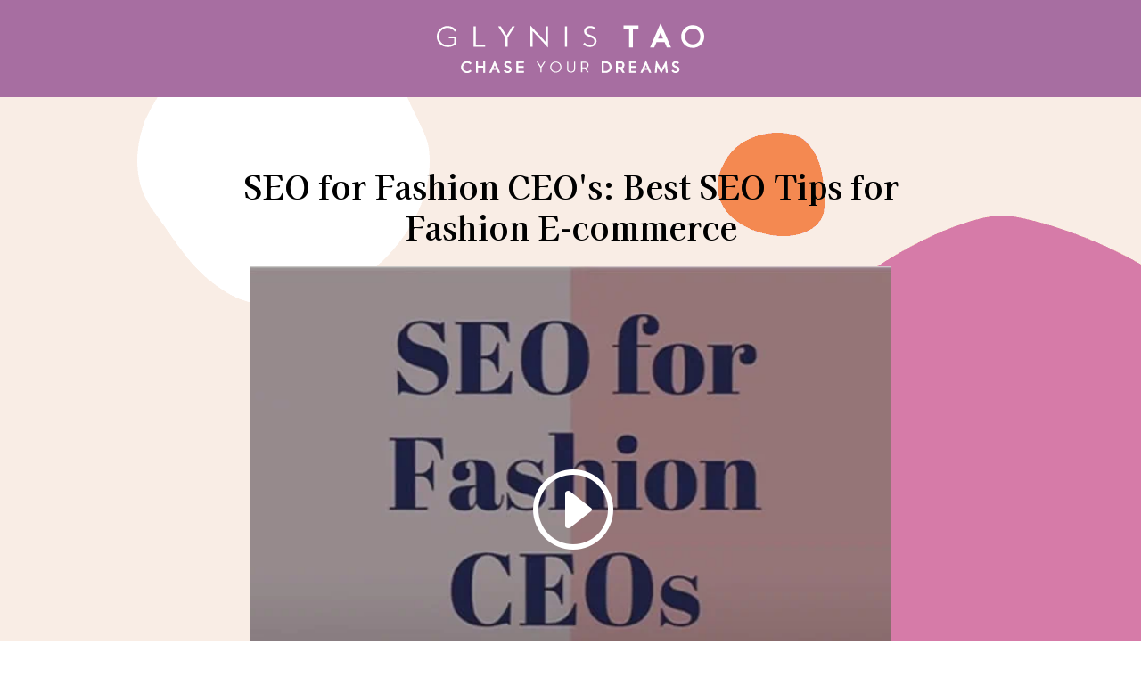

--- FILE ---
content_type: text/html; charset=UTF-8
request_url: https://glynistao.com/seo-for-fashion-ceos/
body_size: 21632
content:
<!DOCTYPE html>
<html lang="en-US">
<head>
	<meta charset="UTF-8" />
<meta http-equiv="X-UA-Compatible" content="IE=edge">
	<link rel="pingback" href="https://glynistao.com/xmlrpc.php" />

	<script type="text/javascript">
		document.documentElement.className = 'js';
	</script>

	<style id="et-divi-open-sans-inline-css">/* Original: https://fonts.googleapis.com/css?family=Open+Sans:300italic,400italic,600italic,700italic,800italic,400,300,600,700,800&#038;subset=latin,latin-ext&#038;display=swap *//* User Agent: Mozilla/5.0 (compatible; MSIE 8.0; Windows NT 6.1; Trident/4.0) */@font-face {font-family: 'Open Sans';font-style: normal;font-weight: 400;font-stretch: normal;font-display: swap;src: url(https://fonts.gstatic.com/l/font?kit=memSYaGs126MiZpBA-UvWbX2vVnXBbObj2OVZyOOSr4dVJWUgsjZ0B4uaVY&skey=62c1cbfccc78b4b2&v=v44);}/* User Agent: Mozilla/4.0 (iPad; CPU OS 4_0_1 like Mac OS X) AppleWebKit/534.46 (KHTML, like Gecko) Version/4.1 Mobile/9A405 Safari/7534.48.3 */@font-face {font-family: 'Open Sans';font-style: normal;font-weight: 400;font-stretch: normal;font-display: swap;src: url(https://fonts.gstatic.com/l/font?kit=memSYaGs126MiZpBA-UvWbX2vVnXBbObj2OVZyOOSr4dVJWUgsjZ0B4uaVU&skey=62c1cbfccc78b4b2&v=v44#OpenSans) format('svg');}/* User Agent: Mozilla/5.0 (Unknown; Linux x86_64) AppleWebKit/538.1 (KHTML, like Gecko) Safari/538.1 Daum/4.1 */@font-face {font-family: 'Open Sans';font-style: italic;font-weight: 300;font-stretch: normal;font-display: swap;src: url(https://fonts.gstatic.com/s/opensans/v44/memQYaGs126MiZpBA-UFUIcVXSCEkx2cmqvXlWq8tWZ0Pw86hd0Rk5hkWV4exQ.ttf) format('truetype');}@font-face {font-family: 'Open Sans';font-style: italic;font-weight: 400;font-stretch: normal;font-display: swap;src: url(https://fonts.gstatic.com/s/opensans/v44/memQYaGs126MiZpBA-UFUIcVXSCEkx2cmqvXlWq8tWZ0Pw86hd0Rk8ZkWV4exQ.ttf) format('truetype');}@font-face {font-family: 'Open Sans';font-style: italic;font-weight: 600;font-stretch: normal;font-display: swap;src: url(https://fonts.gstatic.com/s/opensans/v44/memQYaGs126MiZpBA-UFUIcVXSCEkx2cmqvXlWq8tWZ0Pw86hd0RkxhjWV4exQ.ttf) format('truetype');}@font-face {font-family: 'Open Sans';font-style: italic;font-weight: 700;font-stretch: normal;font-display: swap;src: url(https://fonts.gstatic.com/s/opensans/v44/memQYaGs126MiZpBA-UFUIcVXSCEkx2cmqvXlWq8tWZ0Pw86hd0RkyFjWV4exQ.ttf) format('truetype');}@font-face {font-family: 'Open Sans';font-style: italic;font-weight: 800;font-stretch: normal;font-display: swap;src: url(https://fonts.gstatic.com/s/opensans/v44/memQYaGs126MiZpBA-UFUIcVXSCEkx2cmqvXlWq8tWZ0Pw86hd0Rk0ZjWV4exQ.ttf) format('truetype');}@font-face {font-family: 'Open Sans';font-style: normal;font-weight: 300;font-stretch: normal;font-display: swap;src: url(https://fonts.gstatic.com/s/opensans/v44/memSYaGs126MiZpBA-UvWbX2vVnXBbObj2OVZyOOSr4dVJWUgsiH0B4uaVc.ttf) format('truetype');}@font-face {font-family: 'Open Sans';font-style: normal;font-weight: 400;font-stretch: normal;font-display: swap;src: url(https://fonts.gstatic.com/s/opensans/v44/memSYaGs126MiZpBA-UvWbX2vVnXBbObj2OVZyOOSr4dVJWUgsjZ0B4uaVc.ttf) format('truetype');}@font-face {font-family: 'Open Sans';font-style: normal;font-weight: 600;font-stretch: normal;font-display: swap;src: url(https://fonts.gstatic.com/s/opensans/v44/memSYaGs126MiZpBA-UvWbX2vVnXBbObj2OVZyOOSr4dVJWUgsgH1x4uaVc.ttf) format('truetype');}@font-face {font-family: 'Open Sans';font-style: normal;font-weight: 700;font-stretch: normal;font-display: swap;src: url(https://fonts.gstatic.com/s/opensans/v44/memSYaGs126MiZpBA-UvWbX2vVnXBbObj2OVZyOOSr4dVJWUgsg-1x4uaVc.ttf) format('truetype');}@font-face {font-family: 'Open Sans';font-style: normal;font-weight: 800;font-stretch: normal;font-display: swap;src: url(https://fonts.gstatic.com/s/opensans/v44/memSYaGs126MiZpBA-UvWbX2vVnXBbObj2OVZyOOSr4dVJWUgshZ1x4uaVc.ttf) format('truetype');}/* User Agent: Mozilla/5.0 (Windows NT 6.1; WOW64; rv:27.0) Gecko/20100101 Firefox/27.0 */@font-face {font-family: 'Open Sans';font-style: italic;font-weight: 300;font-stretch: normal;font-display: swap;src: url(https://fonts.gstatic.com/l/font?kit=memQYaGs126MiZpBA-UFUIcVXSCEkx2cmqvXlWq8tWZ0Pw86hd0Rk5hkWV4exg&skey=743457fe2cc29280&v=v44) format('woff');}@font-face {font-family: 'Open Sans';font-style: italic;font-weight: 400;font-stretch: normal;font-display: swap;src: url(https://fonts.gstatic.com/l/font?kit=memQYaGs126MiZpBA-UFUIcVXSCEkx2cmqvXlWq8tWZ0Pw86hd0Rk8ZkWV4exg&skey=743457fe2cc29280&v=v44) format('woff');}@font-face {font-family: 'Open Sans';font-style: italic;font-weight: 600;font-stretch: normal;font-display: swap;src: url(https://fonts.gstatic.com/l/font?kit=memQYaGs126MiZpBA-UFUIcVXSCEkx2cmqvXlWq8tWZ0Pw86hd0RkxhjWV4exg&skey=743457fe2cc29280&v=v44) format('woff');}@font-face {font-family: 'Open Sans';font-style: italic;font-weight: 700;font-stretch: normal;font-display: swap;src: url(https://fonts.gstatic.com/l/font?kit=memQYaGs126MiZpBA-UFUIcVXSCEkx2cmqvXlWq8tWZ0Pw86hd0RkyFjWV4exg&skey=743457fe2cc29280&v=v44) format('woff');}@font-face {font-family: 'Open Sans';font-style: italic;font-weight: 800;font-stretch: normal;font-display: swap;src: url(https://fonts.gstatic.com/l/font?kit=memQYaGs126MiZpBA-UFUIcVXSCEkx2cmqvXlWq8tWZ0Pw86hd0Rk0ZjWV4exg&skey=743457fe2cc29280&v=v44) format('woff');}@font-face {font-family: 'Open Sans';font-style: normal;font-weight: 300;font-stretch: normal;font-display: swap;src: url(https://fonts.gstatic.com/l/font?kit=memSYaGs126MiZpBA-UvWbX2vVnXBbObj2OVZyOOSr4dVJWUgsiH0B4uaVQ&skey=62c1cbfccc78b4b2&v=v44) format('woff');}@font-face {font-family: 'Open Sans';font-style: normal;font-weight: 400;font-stretch: normal;font-display: swap;src: url(https://fonts.gstatic.com/l/font?kit=memSYaGs126MiZpBA-UvWbX2vVnXBbObj2OVZyOOSr4dVJWUgsjZ0B4uaVQ&skey=62c1cbfccc78b4b2&v=v44) format('woff');}@font-face {font-family: 'Open Sans';font-style: normal;font-weight: 600;font-stretch: normal;font-display: swap;src: url(https://fonts.gstatic.com/l/font?kit=memSYaGs126MiZpBA-UvWbX2vVnXBbObj2OVZyOOSr4dVJWUgsgH1x4uaVQ&skey=62c1cbfccc78b4b2&v=v44) format('woff');}@font-face {font-family: 'Open Sans';font-style: normal;font-weight: 700;font-stretch: normal;font-display: swap;src: url(https://fonts.gstatic.com/l/font?kit=memSYaGs126MiZpBA-UvWbX2vVnXBbObj2OVZyOOSr4dVJWUgsg-1x4uaVQ&skey=62c1cbfccc78b4b2&v=v44) format('woff');}@font-face {font-family: 'Open Sans';font-style: normal;font-weight: 800;font-stretch: normal;font-display: swap;src: url(https://fonts.gstatic.com/l/font?kit=memSYaGs126MiZpBA-UvWbX2vVnXBbObj2OVZyOOSr4dVJWUgshZ1x4uaVQ&skey=62c1cbfccc78b4b2&v=v44) format('woff');}/* User Agent: Mozilla/5.0 (Windows NT 6.3; rv:39.0) Gecko/20100101 Firefox/39.0 */@font-face {font-family: 'Open Sans';font-style: italic;font-weight: 300;font-stretch: normal;font-display: swap;src: url(https://fonts.gstatic.com/s/opensans/v44/memQYaGs126MiZpBA-UFUIcVXSCEkx2cmqvXlWq8tWZ0Pw86hd0Rk5hkWV4ewA.woff2) format('woff2');}@font-face {font-family: 'Open Sans';font-style: italic;font-weight: 400;font-stretch: normal;font-display: swap;src: url(https://fonts.gstatic.com/s/opensans/v44/memQYaGs126MiZpBA-UFUIcVXSCEkx2cmqvXlWq8tWZ0Pw86hd0Rk8ZkWV4ewA.woff2) format('woff2');}@font-face {font-family: 'Open Sans';font-style: italic;font-weight: 600;font-stretch: normal;font-display: swap;src: url(https://fonts.gstatic.com/s/opensans/v44/memQYaGs126MiZpBA-UFUIcVXSCEkx2cmqvXlWq8tWZ0Pw86hd0RkxhjWV4ewA.woff2) format('woff2');}@font-face {font-family: 'Open Sans';font-style: italic;font-weight: 700;font-stretch: normal;font-display: swap;src: url(https://fonts.gstatic.com/s/opensans/v44/memQYaGs126MiZpBA-UFUIcVXSCEkx2cmqvXlWq8tWZ0Pw86hd0RkyFjWV4ewA.woff2) format('woff2');}@font-face {font-family: 'Open Sans';font-style: italic;font-weight: 800;font-stretch: normal;font-display: swap;src: url(https://fonts.gstatic.com/s/opensans/v44/memQYaGs126MiZpBA-UFUIcVXSCEkx2cmqvXlWq8tWZ0Pw86hd0Rk0ZjWV4ewA.woff2) format('woff2');}@font-face {font-family: 'Open Sans';font-style: normal;font-weight: 300;font-stretch: normal;font-display: swap;src: url(https://fonts.gstatic.com/s/opensans/v44/memSYaGs126MiZpBA-UvWbX2vVnXBbObj2OVZyOOSr4dVJWUgsiH0B4uaVI.woff2) format('woff2');}@font-face {font-family: 'Open Sans';font-style: normal;font-weight: 400;font-stretch: normal;font-display: swap;src: url(https://fonts.gstatic.com/s/opensans/v44/memSYaGs126MiZpBA-UvWbX2vVnXBbObj2OVZyOOSr4dVJWUgsjZ0B4uaVI.woff2) format('woff2');}@font-face {font-family: 'Open Sans';font-style: normal;font-weight: 600;font-stretch: normal;font-display: swap;src: url(https://fonts.gstatic.com/s/opensans/v44/memSYaGs126MiZpBA-UvWbX2vVnXBbObj2OVZyOOSr4dVJWUgsgH1x4uaVI.woff2) format('woff2');}@font-face {font-family: 'Open Sans';font-style: normal;font-weight: 700;font-stretch: normal;font-display: swap;src: url(https://fonts.gstatic.com/s/opensans/v44/memSYaGs126MiZpBA-UvWbX2vVnXBbObj2OVZyOOSr4dVJWUgsg-1x4uaVI.woff2) format('woff2');}@font-face {font-family: 'Open Sans';font-style: normal;font-weight: 800;font-stretch: normal;font-display: swap;src: url(https://fonts.gstatic.com/s/opensans/v44/memSYaGs126MiZpBA-UvWbX2vVnXBbObj2OVZyOOSr4dVJWUgshZ1x4uaVI.woff2) format('woff2');}</style><style id="et-divi-userfonts">@font-face { font-family: "La Luxes Script"; font-display: swap;  src: url("https://glynistao.com/wp-content/uploads/et-fonts/Set-Sail-Studios-La-Luxes-Script.ttf") format("truetype"); }</style><style id="et-builder-googlefonts-cached-inline">/* Original: https://fonts.googleapis.com/css?family=Montserrat:100,200,300,regular,500,600,700,800,900,100italic,200italic,300italic,italic,500italic,600italic,700italic,800italic,900italic&#038;subset=latin,latin-ext&#038;display=swap *//* User Agent: Mozilla/5.0 (compatible; MSIE 8.0; Windows NT 6.1; Trident/4.0) */@font-face {font-family: 'Montserrat';font-style: normal;font-weight: 400;font-display: swap;src: url(https://fonts.gstatic.com/l/font?kit=JTUHjIg1_i6t8kCHKm4532VJOt5-QNFgpCtr6Hw3aX4&skey=7bc19f711c0de8f&v=v31);}/* User Agent: Mozilla/4.0 (iPad; CPU OS 4_0_1 like Mac OS X) AppleWebKit/534.46 (KHTML, like Gecko) Version/4.1 Mobile/9A405 Safari/7534.48.3 */@font-face {font-family: 'Montserrat';font-style: normal;font-weight: 400;font-display: swap;src: url(https://fonts.gstatic.com/l/font?kit=JTUHjIg1_i6t8kCHKm4532VJOt5-QNFgpCtr6Hw3aX0&skey=7bc19f711c0de8f&v=v31#Montserrat) format('svg');}/* User Agent: Mozilla/5.0 (Unknown; Linux x86_64) AppleWebKit/538.1 (KHTML, like Gecko) Safari/538.1 Daum/4.1 */@font-face {font-family: 'Montserrat';font-style: italic;font-weight: 100;font-display: swap;src: url(https://fonts.gstatic.com/s/montserrat/v31/JTUFjIg1_i6t8kCHKm459Wx7xQYXK0vOoz6jq6R8WXZ0ow.ttf) format('truetype');}@font-face {font-family: 'Montserrat';font-style: italic;font-weight: 200;font-display: swap;src: url(https://fonts.gstatic.com/s/montserrat/v31/JTUFjIg1_i6t8kCHKm459Wx7xQYXK0vOoz6jqyR9WXZ0ow.ttf) format('truetype');}@font-face {font-family: 'Montserrat';font-style: italic;font-weight: 300;font-display: swap;src: url(https://fonts.gstatic.com/s/montserrat/v31/JTUFjIg1_i6t8kCHKm459Wx7xQYXK0vOoz6jq_p9WXZ0ow.ttf) format('truetype');}@font-face {font-family: 'Montserrat';font-style: italic;font-weight: 400;font-display: swap;src: url(https://fonts.gstatic.com/s/montserrat/v31/JTUFjIg1_i6t8kCHKm459Wx7xQYXK0vOoz6jq6R9WXZ0ow.ttf) format('truetype');}@font-face {font-family: 'Montserrat';font-style: italic;font-weight: 500;font-display: swap;src: url(https://fonts.gstatic.com/s/montserrat/v31/JTUFjIg1_i6t8kCHKm459Wx7xQYXK0vOoz6jq5Z9WXZ0ow.ttf) format('truetype');}@font-face {font-family: 'Montserrat';font-style: italic;font-weight: 600;font-display: swap;src: url(https://fonts.gstatic.com/s/montserrat/v31/JTUFjIg1_i6t8kCHKm459Wx7xQYXK0vOoz6jq3p6WXZ0ow.ttf) format('truetype');}@font-face {font-family: 'Montserrat';font-style: italic;font-weight: 700;font-display: swap;src: url(https://fonts.gstatic.com/s/montserrat/v31/JTUFjIg1_i6t8kCHKm459Wx7xQYXK0vOoz6jq0N6WXZ0ow.ttf) format('truetype');}@font-face {font-family: 'Montserrat';font-style: italic;font-weight: 800;font-display: swap;src: url(https://fonts.gstatic.com/s/montserrat/v31/JTUFjIg1_i6t8kCHKm459Wx7xQYXK0vOoz6jqyR6WXZ0ow.ttf) format('truetype');}@font-face {font-family: 'Montserrat';font-style: italic;font-weight: 900;font-display: swap;src: url(https://fonts.gstatic.com/s/montserrat/v31/JTUFjIg1_i6t8kCHKm459Wx7xQYXK0vOoz6jqw16WXZ0ow.ttf) format('truetype');}@font-face {font-family: 'Montserrat';font-style: normal;font-weight: 100;font-display: swap;src: url(https://fonts.gstatic.com/s/montserrat/v31/JTUHjIg1_i6t8kCHKm4532VJOt5-QNFgpCtr6Xw3aX8.ttf) format('truetype');}@font-face {font-family: 'Montserrat';font-style: normal;font-weight: 200;font-display: swap;src: url(https://fonts.gstatic.com/s/montserrat/v31/JTUHjIg1_i6t8kCHKm4532VJOt5-QNFgpCvr6Hw3aX8.ttf) format('truetype');}@font-face {font-family: 'Montserrat';font-style: normal;font-weight: 300;font-display: swap;src: url(https://fonts.gstatic.com/s/montserrat/v31/JTUHjIg1_i6t8kCHKm4532VJOt5-QNFgpCs16Hw3aX8.ttf) format('truetype');}@font-face {font-family: 'Montserrat';font-style: normal;font-weight: 400;font-display: swap;src: url(https://fonts.gstatic.com/s/montserrat/v31/JTUHjIg1_i6t8kCHKm4532VJOt5-QNFgpCtr6Hw3aX8.ttf) format('truetype');}@font-face {font-family: 'Montserrat';font-style: normal;font-weight: 500;font-display: swap;src: url(https://fonts.gstatic.com/s/montserrat/v31/JTUHjIg1_i6t8kCHKm4532VJOt5-QNFgpCtZ6Hw3aX8.ttf) format('truetype');}@font-face {font-family: 'Montserrat';font-style: normal;font-weight: 600;font-display: swap;src: url(https://fonts.gstatic.com/s/montserrat/v31/JTUHjIg1_i6t8kCHKm4532VJOt5-QNFgpCu173w3aX8.ttf) format('truetype');}@font-face {font-family: 'Montserrat';font-style: normal;font-weight: 700;font-display: swap;src: url(https://fonts.gstatic.com/s/montserrat/v31/JTUHjIg1_i6t8kCHKm4532VJOt5-QNFgpCuM73w3aX8.ttf) format('truetype');}@font-face {font-family: 'Montserrat';font-style: normal;font-weight: 800;font-display: swap;src: url(https://fonts.gstatic.com/s/montserrat/v31/JTUHjIg1_i6t8kCHKm4532VJOt5-QNFgpCvr73w3aX8.ttf) format('truetype');}@font-face {font-family: 'Montserrat';font-style: normal;font-weight: 900;font-display: swap;src: url(https://fonts.gstatic.com/s/montserrat/v31/JTUHjIg1_i6t8kCHKm4532VJOt5-QNFgpCvC73w3aX8.ttf) format('truetype');}/* User Agent: Mozilla/5.0 (Windows NT 6.1; WOW64; rv:27.0) Gecko/20100101 Firefox/27.0 */@font-face {font-family: 'Montserrat';font-style: italic;font-weight: 100;font-display: swap;src: url(https://fonts.gstatic.com/l/font?kit=JTUFjIg1_i6t8kCHKm459Wx7xQYXK0vOoz6jq6R8WXZ0oA&skey=2d3c1187d5eede0f&v=v31) format('woff');}@font-face {font-family: 'Montserrat';font-style: italic;font-weight: 200;font-display: swap;src: url(https://fonts.gstatic.com/l/font?kit=JTUFjIg1_i6t8kCHKm459Wx7xQYXK0vOoz6jqyR9WXZ0oA&skey=2d3c1187d5eede0f&v=v31) format('woff');}@font-face {font-family: 'Montserrat';font-style: italic;font-weight: 300;font-display: swap;src: url(https://fonts.gstatic.com/l/font?kit=JTUFjIg1_i6t8kCHKm459Wx7xQYXK0vOoz6jq_p9WXZ0oA&skey=2d3c1187d5eede0f&v=v31) format('woff');}@font-face {font-family: 'Montserrat';font-style: italic;font-weight: 400;font-display: swap;src: url(https://fonts.gstatic.com/l/font?kit=JTUFjIg1_i6t8kCHKm459Wx7xQYXK0vOoz6jq6R9WXZ0oA&skey=2d3c1187d5eede0f&v=v31) format('woff');}@font-face {font-family: 'Montserrat';font-style: italic;font-weight: 500;font-display: swap;src: url(https://fonts.gstatic.com/l/font?kit=JTUFjIg1_i6t8kCHKm459Wx7xQYXK0vOoz6jq5Z9WXZ0oA&skey=2d3c1187d5eede0f&v=v31) format('woff');}@font-face {font-family: 'Montserrat';font-style: italic;font-weight: 600;font-display: swap;src: url(https://fonts.gstatic.com/l/font?kit=JTUFjIg1_i6t8kCHKm459Wx7xQYXK0vOoz6jq3p6WXZ0oA&skey=2d3c1187d5eede0f&v=v31) format('woff');}@font-face {font-family: 'Montserrat';font-style: italic;font-weight: 700;font-display: swap;src: url(https://fonts.gstatic.com/l/font?kit=JTUFjIg1_i6t8kCHKm459Wx7xQYXK0vOoz6jq0N6WXZ0oA&skey=2d3c1187d5eede0f&v=v31) format('woff');}@font-face {font-family: 'Montserrat';font-style: italic;font-weight: 800;font-display: swap;src: url(https://fonts.gstatic.com/l/font?kit=JTUFjIg1_i6t8kCHKm459Wx7xQYXK0vOoz6jqyR6WXZ0oA&skey=2d3c1187d5eede0f&v=v31) format('woff');}@font-face {font-family: 'Montserrat';font-style: italic;font-weight: 900;font-display: swap;src: url(https://fonts.gstatic.com/l/font?kit=JTUFjIg1_i6t8kCHKm459Wx7xQYXK0vOoz6jqw16WXZ0oA&skey=2d3c1187d5eede0f&v=v31) format('woff');}@font-face {font-family: 'Montserrat';font-style: normal;font-weight: 100;font-display: swap;src: url(https://fonts.gstatic.com/l/font?kit=JTUHjIg1_i6t8kCHKm4532VJOt5-QNFgpCtr6Xw3aXw&skey=7bc19f711c0de8f&v=v31) format('woff');}@font-face {font-family: 'Montserrat';font-style: normal;font-weight: 200;font-display: swap;src: url(https://fonts.gstatic.com/l/font?kit=JTUHjIg1_i6t8kCHKm4532VJOt5-QNFgpCvr6Hw3aXw&skey=7bc19f711c0de8f&v=v31) format('woff');}@font-face {font-family: 'Montserrat';font-style: normal;font-weight: 300;font-display: swap;src: url(https://fonts.gstatic.com/l/font?kit=JTUHjIg1_i6t8kCHKm4532VJOt5-QNFgpCs16Hw3aXw&skey=7bc19f711c0de8f&v=v31) format('woff');}@font-face {font-family: 'Montserrat';font-style: normal;font-weight: 400;font-display: swap;src: url(https://fonts.gstatic.com/l/font?kit=JTUHjIg1_i6t8kCHKm4532VJOt5-QNFgpCtr6Hw3aXw&skey=7bc19f711c0de8f&v=v31) format('woff');}@font-face {font-family: 'Montserrat';font-style: normal;font-weight: 500;font-display: swap;src: url(https://fonts.gstatic.com/l/font?kit=JTUHjIg1_i6t8kCHKm4532VJOt5-QNFgpCtZ6Hw3aXw&skey=7bc19f711c0de8f&v=v31) format('woff');}@font-face {font-family: 'Montserrat';font-style: normal;font-weight: 600;font-display: swap;src: url(https://fonts.gstatic.com/l/font?kit=JTUHjIg1_i6t8kCHKm4532VJOt5-QNFgpCu173w3aXw&skey=7bc19f711c0de8f&v=v31) format('woff');}@font-face {font-family: 'Montserrat';font-style: normal;font-weight: 700;font-display: swap;src: url(https://fonts.gstatic.com/l/font?kit=JTUHjIg1_i6t8kCHKm4532VJOt5-QNFgpCuM73w3aXw&skey=7bc19f711c0de8f&v=v31) format('woff');}@font-face {font-family: 'Montserrat';font-style: normal;font-weight: 800;font-display: swap;src: url(https://fonts.gstatic.com/l/font?kit=JTUHjIg1_i6t8kCHKm4532VJOt5-QNFgpCvr73w3aXw&skey=7bc19f711c0de8f&v=v31) format('woff');}@font-face {font-family: 'Montserrat';font-style: normal;font-weight: 900;font-display: swap;src: url(https://fonts.gstatic.com/l/font?kit=JTUHjIg1_i6t8kCHKm4532VJOt5-QNFgpCvC73w3aXw&skey=7bc19f711c0de8f&v=v31) format('woff');}/* User Agent: Mozilla/5.0 (Windows NT 6.3; rv:39.0) Gecko/20100101 Firefox/39.0 */@font-face {font-family: 'Montserrat';font-style: italic;font-weight: 100;font-display: swap;src: url(https://fonts.gstatic.com/s/montserrat/v31/JTUFjIg1_i6t8kCHKm459Wx7xQYXK0vOoz6jq6R8WXZ0pg.woff2) format('woff2');}@font-face {font-family: 'Montserrat';font-style: italic;font-weight: 200;font-display: swap;src: url(https://fonts.gstatic.com/s/montserrat/v31/JTUFjIg1_i6t8kCHKm459Wx7xQYXK0vOoz6jqyR9WXZ0pg.woff2) format('woff2');}@font-face {font-family: 'Montserrat';font-style: italic;font-weight: 300;font-display: swap;src: url(https://fonts.gstatic.com/s/montserrat/v31/JTUFjIg1_i6t8kCHKm459Wx7xQYXK0vOoz6jq_p9WXZ0pg.woff2) format('woff2');}@font-face {font-family: 'Montserrat';font-style: italic;font-weight: 400;font-display: swap;src: url(https://fonts.gstatic.com/s/montserrat/v31/JTUFjIg1_i6t8kCHKm459Wx7xQYXK0vOoz6jq6R9WXZ0pg.woff2) format('woff2');}@font-face {font-family: 'Montserrat';font-style: italic;font-weight: 500;font-display: swap;src: url(https://fonts.gstatic.com/s/montserrat/v31/JTUFjIg1_i6t8kCHKm459Wx7xQYXK0vOoz6jq5Z9WXZ0pg.woff2) format('woff2');}@font-face {font-family: 'Montserrat';font-style: italic;font-weight: 600;font-display: swap;src: url(https://fonts.gstatic.com/s/montserrat/v31/JTUFjIg1_i6t8kCHKm459Wx7xQYXK0vOoz6jq3p6WXZ0pg.woff2) format('woff2');}@font-face {font-family: 'Montserrat';font-style: italic;font-weight: 700;font-display: swap;src: url(https://fonts.gstatic.com/s/montserrat/v31/JTUFjIg1_i6t8kCHKm459Wx7xQYXK0vOoz6jq0N6WXZ0pg.woff2) format('woff2');}@font-face {font-family: 'Montserrat';font-style: italic;font-weight: 800;font-display: swap;src: url(https://fonts.gstatic.com/s/montserrat/v31/JTUFjIg1_i6t8kCHKm459Wx7xQYXK0vOoz6jqyR6WXZ0pg.woff2) format('woff2');}@font-face {font-family: 'Montserrat';font-style: italic;font-weight: 900;font-display: swap;src: url(https://fonts.gstatic.com/s/montserrat/v31/JTUFjIg1_i6t8kCHKm459Wx7xQYXK0vOoz6jqw16WXZ0pg.woff2) format('woff2');}@font-face {font-family: 'Montserrat';font-style: normal;font-weight: 100;font-display: swap;src: url(https://fonts.gstatic.com/s/montserrat/v31/JTUHjIg1_i6t8kCHKm4532VJOt5-QNFgpCtr6Xw3aXo.woff2) format('woff2');}@font-face {font-family: 'Montserrat';font-style: normal;font-weight: 200;font-display: swap;src: url(https://fonts.gstatic.com/s/montserrat/v31/JTUHjIg1_i6t8kCHKm4532VJOt5-QNFgpCvr6Hw3aXo.woff2) format('woff2');}@font-face {font-family: 'Montserrat';font-style: normal;font-weight: 300;font-display: swap;src: url(https://fonts.gstatic.com/s/montserrat/v31/JTUHjIg1_i6t8kCHKm4532VJOt5-QNFgpCs16Hw3aXo.woff2) format('woff2');}@font-face {font-family: 'Montserrat';font-style: normal;font-weight: 400;font-display: swap;src: url(https://fonts.gstatic.com/s/montserrat/v31/JTUHjIg1_i6t8kCHKm4532VJOt5-QNFgpCtr6Hw3aXo.woff2) format('woff2');}@font-face {font-family: 'Montserrat';font-style: normal;font-weight: 500;font-display: swap;src: url(https://fonts.gstatic.com/s/montserrat/v31/JTUHjIg1_i6t8kCHKm4532VJOt5-QNFgpCtZ6Hw3aXo.woff2) format('woff2');}@font-face {font-family: 'Montserrat';font-style: normal;font-weight: 600;font-display: swap;src: url(https://fonts.gstatic.com/s/montserrat/v31/JTUHjIg1_i6t8kCHKm4532VJOt5-QNFgpCu173w3aXo.woff2) format('woff2');}@font-face {font-family: 'Montserrat';font-style: normal;font-weight: 700;font-display: swap;src: url(https://fonts.gstatic.com/s/montserrat/v31/JTUHjIg1_i6t8kCHKm4532VJOt5-QNFgpCuM73w3aXo.woff2) format('woff2');}@font-face {font-family: 'Montserrat';font-style: normal;font-weight: 800;font-display: swap;src: url(https://fonts.gstatic.com/s/montserrat/v31/JTUHjIg1_i6t8kCHKm4532VJOt5-QNFgpCvr73w3aXo.woff2) format('woff2');}@font-face {font-family: 'Montserrat';font-style: normal;font-weight: 900;font-display: swap;src: url(https://fonts.gstatic.com/s/montserrat/v31/JTUHjIg1_i6t8kCHKm4532VJOt5-QNFgpCvC73w3aXo.woff2) format('woff2');}</style><meta name='robots' content='index, follow, max-image-preview:large, max-snippet:-1, max-video-preview:-1' />

	<!-- This site is optimized with the Yoast SEO plugin v26.6 - https://yoast.com/wordpress/plugins/seo/ -->
	<title>Landing Page - SEO for Fashion CEOs - Chase your Dreams Consulting</title>
<link data-rocket-prefetch href="https://connect.facebook.net" rel="dns-prefetch">
<link data-rocket-prefetch href="https://snap.licdn.com" rel="dns-prefetch">
<link data-rocket-prefetch href="https://www.googletagmanager.com" rel="dns-prefetch">
<link data-rocket-prefetch href="https://assets.mailerlite.com" rel="dns-prefetch">
<link data-rocket-prefetch href="https://www.youtube.com" rel="dns-prefetch">
<link data-rocket-prefetch href="https://www.google.com" rel="dns-prefetch"><link rel="preload" data-rocket-preload as="image" href="https://glynistao.com/wp-content/uploads/video-overlay-2.jpg" fetchpriority="high">
	<link rel="canonical" href="https://glynistao.com/seo-for-fashion-ceos/" />
	<meta property="og:locale" content="en_US" />
	<meta property="og:type" content="article" />
	<meta property="og:title" content="Landing Page - SEO for Fashion CEOs - Chase your Dreams Consulting" />
	<meta property="og:url" content="https://glynistao.com/seo-for-fashion-ceos/" />
	<meta property="og:site_name" content="Chase your Dreams Consulting" />
	<meta property="article:publisher" content="https://www.facebook.com/glynistao.coach" />
	<meta property="article:modified_time" content="2026-01-12T22:22:08+00:00" />
	<meta name="twitter:card" content="summary_large_image" />
	<meta name="twitter:label1" content="Est. reading time" />
	<meta name="twitter:data1" content="5 minutes" />
	<script type="application/ld+json" class="yoast-schema-graph">{"@context":"https://schema.org","@graph":[{"@type":"WebPage","@id":"https://glynistao.com/seo-for-fashion-ceos/","url":"https://glynistao.com/seo-for-fashion-ceos/","name":"Landing Page - SEO for Fashion CEOs - Chase your Dreams Consulting","isPartOf":{"@id":"https://glynistao.com/#website"},"datePublished":"2024-06-13T23:10:09+00:00","dateModified":"2026-01-12T22:22:08+00:00","breadcrumb":{"@id":"https://glynistao.com/seo-for-fashion-ceos/#breadcrumb"},"inLanguage":"en-US","potentialAction":[{"@type":"ReadAction","target":["https://glynistao.com/seo-for-fashion-ceos/"]}]},{"@type":"BreadcrumbList","@id":"https://glynistao.com/seo-for-fashion-ceos/#breadcrumb","itemListElement":[{"@type":"ListItem","position":1,"name":"Home","item":"https://glynistao.com/"},{"@type":"ListItem","position":2,"name":"Landing Page - SEO for Fashion CEOs"}]},{"@type":"WebSite","@id":"https://glynistao.com/#website","url":"https://glynistao.com/","name":"Chase Your Dreams Consulting","description":"Fashion SEO &amp; Business Consulting - Glynis Tao","publisher":{"@id":"https://glynistao.com/#organization"},"potentialAction":[{"@type":"SearchAction","target":{"@type":"EntryPoint","urlTemplate":"https://glynistao.com/?s={search_term_string}"},"query-input":{"@type":"PropertyValueSpecification","valueRequired":true,"valueName":"search_term_string"}}],"inLanguage":"en-US"},{"@type":"Organization","@id":"https://glynistao.com/#organization","name":"Chase Your Dreams Consulting","url":"https://glynistao.com/","logo":{"@type":"ImageObject","inLanguage":"en-US","@id":"https://glynistao.com/#/schema/logo/image/","url":"https://glynistao.com/wp-content/uploads/GlynisTao-Logo-Final-purple-small.png","contentUrl":"https://glynistao.com/wp-content/uploads/GlynisTao-Logo-Final-purple-small.png","width":400,"height":77,"caption":"Chase Your Dreams Consulting"},"image":{"@id":"https://glynistao.com/#/schema/logo/image/"},"sameAs":["https://www.facebook.com/glynistao.coach","https://www.instagram.com/glynistao/","https://www.linkedin.com/in/glynistao/","https://www.youtube.com/channel/UCoG_391Hdm99l3BZwFi1SAw"]}]}</script>
	<!-- / Yoast SEO plugin. -->


<link rel='dns-prefetch' href='//www.google.com' />

<link rel="alternate" type="application/rss+xml" title="Chase your Dreams Consulting &raquo; Feed" href="https://glynistao.com/feed/" />
<link rel="alternate" type="application/rss+xml" title="Chase your Dreams Consulting &raquo; Comments Feed" href="https://glynistao.com/comments/feed/" />
<link rel="alternate" title="oEmbed (JSON)" type="application/json+oembed" href="https://glynistao.com/wp-json/oembed/1.0/embed?url=https%3A%2F%2Fglynistao.com%2Fseo-for-fashion-ceos%2F" />
<link rel="alternate" title="oEmbed (XML)" type="text/xml+oembed" href="https://glynistao.com/wp-json/oembed/1.0/embed?url=https%3A%2F%2Fglynistao.com%2Fseo-for-fashion-ceos%2F&#038;format=xml" />
<meta content="Divi v.4.27.5" name="generator"/><link data-minify="1" rel='stylesheet' id='pt-cv-public-style-css' href='https://glynistao.com/wp-content/cache/min/1/wp-content/plugins/content-views-query-and-display-post-page/public/assets/css/cv.css?ver=1768349601' type='text/css' media='all' />
<link rel='stylesheet' id='pt-cv-public-pro-style-css' href='https://glynistao.com/wp-content/plugins/pt-content-views-pro/public/assets/css/cvpro.min.css?ver=7.2.2' type='text/css' media='all' />
<link rel='stylesheet' id='sbi_styles-css' href='https://glynistao.com/wp-content/plugins/instagram-feed/css/sbi-styles.min.css?ver=6.10.0' type='text/css' media='all' />
<link data-minify="1" rel='stylesheet' id='divi-torque-lite-modules-style-css' href='https://glynistao.com/wp-content/cache/min/1/wp-content/plugins/addons-for-divi/assets/css/modules-style.css?ver=1768349601' type='text/css' media='all' />
<link data-minify="1" rel='stylesheet' id='divi-torque-lite-magnific-popup-css' href='https://glynistao.com/wp-content/cache/min/1/wp-content/plugins/addons-for-divi/assets/libs/magnific-popup/magnific-popup.css?ver=1768349601' type='text/css' media='all' />
<link data-minify="1" rel='stylesheet' id='divi-torque-lite-frontend-css' href='https://glynistao.com/wp-content/cache/min/1/wp-content/plugins/addons-for-divi/assets/css/frontend.css?ver=1768349601' type='text/css' media='all' />
<link data-minify="1" rel='stylesheet' id='sib-front-css-css' href='https://glynistao.com/wp-content/cache/min/1/wp-content/plugins/mailin/css/mailin-front.css?ver=1768349601' type='text/css' media='all' />
<link data-minify="1" rel='stylesheet' id='divi-style-css' href='https://glynistao.com/wp-content/cache/min/1/wp-content/themes/Divi/style-static.min.css?ver=1768349601' type='text/css' media='all' />
<link rel='stylesheet' id='gforms_reset_css-css' href='https://glynistao.com/wp-content/plugins/gravityforms/legacy/css/formreset.min.css?ver=2.9.25' type='text/css' media='all' />
<link rel='stylesheet' id='gforms_formsmain_css-css' href='https://glynistao.com/wp-content/plugins/gravityforms/legacy/css/formsmain.min.css?ver=2.9.25' type='text/css' media='all' />
<link rel='stylesheet' id='gforms_ready_class_css-css' href='https://glynistao.com/wp-content/plugins/gravityforms/legacy/css/readyclass.min.css?ver=2.9.25' type='text/css' media='all' />
<link rel='stylesheet' id='gforms_browsers_css-css' href='https://glynistao.com/wp-content/plugins/gravityforms/legacy/css/browsers.min.css?ver=2.9.25' type='text/css' media='all' />
<script type="text/javascript" src="https://glynistao.com/wp-includes/js/jquery/jquery.min.js?ver=3.7.1" id="jquery-core-js"></script>
<script type="text/javascript" src="https://glynistao.com/wp-includes/js/jquery/jquery-migrate.min.js?ver=3.4.1" id="jquery-migrate-js"></script>
<script type="text/javascript" id="sib-front-js-js-extra">
/* <![CDATA[ */
var sibErrMsg = {"invalidMail":"Please fill out valid email address","requiredField":"Please fill out required fields","invalidDateFormat":"Please fill out valid date format","invalidSMSFormat":"Please fill out valid phone number"};
var ajax_sib_front_object = {"ajax_url":"https://glynistao.com/wp-admin/admin-ajax.php","ajax_nonce":"dd74c7ee32","flag_url":"https://glynistao.com/wp-content/plugins/mailin/img/flags/"};
//# sourceURL=sib-front-js-js-extra
/* ]]> */
</script>
<script data-minify="1" type="text/javascript" src="https://glynistao.com/wp-content/cache/min/1/wp-content/plugins/mailin/js/mailin-front.js?ver=1768349601" id="sib-front-js-js"></script>
<link rel="https://api.w.org/" href="https://glynistao.com/wp-json/" /><link rel="alternate" title="JSON" type="application/json" href="https://glynistao.com/wp-json/wp/v2/pages/7025" /><link rel="EditURI" type="application/rsd+xml" title="RSD" href="https://glynistao.com/xmlrpc.php?rsd" />
<meta name="generator" content="WordPress 6.9" />
<link rel='shortlink' href='https://glynistao.com/?p=7025' />
<meta name="viewport" content="width=device-width, initial-scale=1.0, maximum-scale=5.0, user-scalable=1" />
<script>
(function($) {
    $(document).ready(function() {
        if ($('#gform_page_3_1').is(':visible')) {
            $('#gform_next_button_3_9').css('visibility', 'hidden');
        }

        $('.start-quiz-button').click(function(e) {
            e.preventDefault();

            $('#gform_next_button_3_9').click();
        });
    });
})(jQuery);
</script>

<!-- Google Tag Manager -->
<script>(function(w,d,s,l,i){w[l]=w[l]||[];w[l].push({'gtm.start':
new Date().getTime(),event:'gtm.js'});var f=d.getElementsByTagName(s)[0],
j=d.createElement(s),dl=l!='dataLayer'?'&l='+l:'';j.async=true;j.src=
'https://www.googletagmanager.com/gtm.js?id='+i+dl;f.parentNode.insertBefore(j,f);
})(window,document,'script','dataLayer','GTM-N2PFGRP');</script>
<!-- End Google Tag Manager -->
<meta name="facebook-domain-verification" content="v3d0wg8jvr90kgzyap6i2l4x8qa4gb">

<!-- Adobe font -->
<link data-minify="1" rel="stylesheet" href="https://glynistao.com/wp-content/cache/min/1/dcj7aji.css?ver=1768349601">
<meta name="google-site-verification" content="VSGfpJzfbLhmQeo0UJEAa_NjL4rqUX-wMhLwJAWFdOc">

<!-- MailerLite Universal -->
<script>
    (function(w,d,e,u,f,l,n){w[f]=w[f]||function(){(w[f].q=w[f].q||[])
    .push(arguments);},l=d.createElement(e),l.async=1,l.src=u,
    n=d.getElementsByTagName(e)[0],n.parentNode.insertBefore(l,n);})
    (window,document,'script','https://assets.mailerlite.com/js/universal.js','ml');
    ml('account', '1906605');
</script>
<!-- End MailerLite Universal --><link rel="icon" href="https://glynistao.com/wp-content/uploads/cropped-favicon-glynistao-32x32.png" sizes="32x32" />
<link rel="icon" href="https://glynistao.com/wp-content/uploads/cropped-favicon-glynistao-192x192.png" sizes="192x192" />
<link rel="apple-touch-icon" href="https://glynistao.com/wp-content/uploads/cropped-favicon-glynistao-180x180.png" />
<meta name="msapplication-TileImage" content="https://glynistao.com/wp-content/uploads/cropped-favicon-glynistao-270x270.png" />
<style id="et-divi-customizer-global-cached-inline-styles">body,.et_pb_column_1_2 .et_quote_content blockquote cite,.et_pb_column_1_2 .et_link_content a.et_link_main_url,.et_pb_column_1_3 .et_quote_content blockquote cite,.et_pb_column_3_8 .et_quote_content blockquote cite,.et_pb_column_1_4 .et_quote_content blockquote cite,.et_pb_blog_grid .et_quote_content blockquote cite,.et_pb_column_1_3 .et_link_content a.et_link_main_url,.et_pb_column_3_8 .et_link_content a.et_link_main_url,.et_pb_column_1_4 .et_link_content a.et_link_main_url,.et_pb_blog_grid .et_link_content a.et_link_main_url,body .et_pb_bg_layout_light .et_pb_post p,body .et_pb_bg_layout_dark .et_pb_post p{font-size:16px}.et_pb_slide_content,.et_pb_best_value{font-size:18px}body{color:#000000}h1,h2,h3,h4,h5,h6{color:#000000}#et_search_icon:hover,.mobile_menu_bar:before,.mobile_menu_bar:after,.et_toggle_slide_menu:after,.et-social-icon a:hover,.et_pb_sum,.et_pb_pricing li a,.et_pb_pricing_table_button,.et_overlay:before,.entry-summary p.price ins,.et_pb_member_social_links a:hover,.et_pb_widget li a:hover,.et_pb_filterable_portfolio .et_pb_portfolio_filters li a.active,.et_pb_filterable_portfolio .et_pb_portofolio_pagination ul li a.active,.et_pb_gallery .et_pb_gallery_pagination ul li a.active,.wp-pagenavi span.current,.wp-pagenavi a:hover,.nav-single a,.tagged_as a,.posted_in a{color:#a76ea2}.et_pb_contact_submit,.et_password_protected_form .et_submit_button,.et_pb_bg_layout_light .et_pb_newsletter_button,.comment-reply-link,.form-submit .et_pb_button,.et_pb_bg_layout_light .et_pb_promo_button,.et_pb_bg_layout_light .et_pb_more_button,.et_pb_contact p input[type="checkbox"]:checked+label i:before,.et_pb_bg_layout_light.et_pb_module.et_pb_button{color:#a76ea2}.footer-widget h4{color:#a76ea2}.et-search-form,.nav li ul,.et_mobile_menu,.footer-widget li:before,.et_pb_pricing li:before,blockquote{border-color:#a76ea2}.et_pb_counter_amount,.et_pb_featured_table .et_pb_pricing_heading,.et_quote_content,.et_link_content,.et_audio_content,.et_pb_post_slider.et_pb_bg_layout_dark,.et_slide_in_menu_container,.et_pb_contact p input[type="radio"]:checked+label i:before{background-color:#a76ea2}a{color:#a76ea2}.et_secondary_nav_enabled #page-container #top-header{background-color:#a76ea2!important}#et-secondary-nav li ul{background-color:#a76ea2}#main-footer .footer-widget h4,#main-footer .widget_block h1,#main-footer .widget_block h2,#main-footer .widget_block h3,#main-footer .widget_block h4,#main-footer .widget_block h5,#main-footer .widget_block h6{color:#a76ea2}.footer-widget li:before{border-color:#a76ea2}#footer-widgets .footer-widget li:before{top:10.6px}h1,h2,h3,h4,h5,h6,.et_quote_content blockquote p,.et_pb_slide_description .et_pb_slide_title{line-height:1.4em}@media only screen and (min-width:981px){.et_fixed_nav #page-container .et-fixed-header#top-header{background-color:#a76ea2!important}.et_fixed_nav #page-container .et-fixed-header#top-header #et-secondary-nav li ul{background-color:#a76ea2}}@media only screen and (min-width:1350px){.et_pb_row{padding:27px 0}.et_pb_section{padding:54px 0}.single.et_pb_pagebuilder_layout.et_full_width_page .et_post_meta_wrapper{padding-top:81px}.et_pb_fullwidth_section{padding:0}}	h1,h2,h3,h4,h5,h6{font-family:'La Luxes Script',Helvetica,Arial,Lucida,sans-serif}:root{--main-color:#a76ea2;--secondary-color:#f48951;--third-color:#f57266;--fourth-color:#441a3b;--light-color:#fff;--dark-color:#000}@font-face{font-family:'KaiseiDecol-Bold';src:url('https://glynistao.com/wp-content/uploads/et-fonts/KaiseiDecol-Bold.ttf') format('truetype');font-weight:bold;font-style:normal;font-display:swap}@font-face{font-family:'KaiseiDecol-Regular';src:url('https://glynistao.com/wp-content/uploads/et-fonts/KaiseiDecol-Regular.ttf') format('truetype');font-weight:normal;font-style:normal;font-display:swap}@font-face{font-family:'SetSailStudiosLaLuxesScript';src:url('https://glynistao.com/wp-content/uploads/et-fonts/Set-Sail-Studios-La-Luxes-Script.ttf') format('truetype');font-weight:normal;font-style:normal;font-display:swap}body p{font-family:'Montserrat',sans-serif}#page-container{overflow:hidden}#menu-main-nav .sub-menu .menu-item a{font-size:14px;line-height:1.2rem}#ssa-widget{color:var(--dark-color)!important;font-family:'Montserrat',Helvetica,Arial,Lucida,sans-serif}.btn,.button,.pt-cv-wrapper .btn{display:block;max-width:215px;width:100%;padding:12px 0px;text-align:center;text-transform:uppercase;font-size:18px!important;font-family:"Montserrat"!important;color:var(--light-color)!important;font-weight:500!important;letter-spacing:0px;transition:background-color 0.2s;position:relative;will-change:background-color}.btn-center,.pt-cv-wrapper .btn{margin:auto}.btn-main,.button{background-color:var(--main-color)!important}.btn-secondary{background-color:var(--secondary-color)!important}.btn-third-color{background-color:var(--third-color)!important;border:none}.btn-pink{background-color:#d67ba8!important}.button{width:100%!important;max-width:180px;margin-left:0}.btn-medium{max-width:285px}.btn-large{max-width:350px}.btn:hover,.submit-wrap input:hover,.button:hover{background-color:var(--dark-color)!important}.et_pb_toggle_title:before{content:"3"}.footer-nav{display:flex;justify-content:center}.footer-nav__menu-item{font-family:"Barlow",sans-serif;font-size:18px;color:var(--light-color)!important;font-weight:800;margin:0 20px;text-transform:uppercase}.heading--background--crayon--long{padding:0 0 20px 0;position:relative}.heading--background--crayon--long::before{content:'';position:absolute;top:0;left:-5%;background:no-repeat url('/wp-content/uploads/2021/09/pink-crayon.png');z-index:-1;width:100%;height:100%}.heading--background--crayon--medium{padding:0 0 20px 0;position:relative}.heading--background--crayon--medium::before{content:'';position:absolute;top:0;left:-1%;background:no-repeat url('/wp-content/uploads/business-consulting-crayon.png');z-index:-1;width:100%;height:100%}.heading-background--crayon--orange::before{background:no-repeat url('/wp-content/uploads/orange-crayon.png')}#wpmenucartli{margin-top:6px}#gform_submit_button_1{border:none}#gform_submit_button_1:hover{cursor:pointer}.divioverlay{text-align:center}.divioverlay>.entry-content{display:block!important}.divioverlay .overlay-close{right:14%;top:85px}.divioverlay>.entry-content{width:70%;margin:100px auto;background-color:#fff;max-width:900px}.audit-wrapper{padding:15px 0}.pop-up-image-right{position:absolute;right:0;top:20%;z-index:-1}.pop-up-image-left{position:absolute;left:0;top:0;height:100%;z-index:-1}.pop-up-content-left{object-fit:contain;height:100%!important;width:100%}.pum-container{padding:0!important}.pum-container #ssa-widget,.divioverlay #ssa-widget{position:relative;left:110px}.sub-menu{width:300px!important;position:relative;padding:0px}.sub-menu li{width:300px!important;position:relative;padding:0px!important}.sub-menu li a{width:100%!important}#menu-main-nav li:nth-child(4) .sub-menu{width:270px!important}.pt-cv-title{font-family:'KaiseiDecol Bold',Helvetica,Arial,Lucida,sans-serif!important}.podcast-view .pt-cv-href-thumbnail{position:relative}.podcast-view .pt-cv-href-thumbnail::after{content:url('/wp-content/uploads/2021/09/play-button.png');position:absolute;bottom:-6%;right:-6%}.et-waypoint:not(.et_pb_counters){opacity:100}.blog-search-bar{border:none!important}.blog-search-bar form input[type="text"]{border:1px solid #000!important;border-radius:8px}.blog-search-bar form input[type="submit"]{padding-left:16px!important}.script-font{font-family:"above-the-beyond",sans-serif;font-weight:400;font-style:normal}#quiz-section .intro-text h2{font-size:102px;padding-bottom:0}#quiz-section .intro-text h3{font-family:'KaiseiDecol Bold',Helvetica,Arial,Lucida,sans-serif;font-size:36px;line-height:1.5em}#quiz-section .intro-text h4{font-family:'KaiseiDecol-Regular',Helvetica,Arial,Lucida,sans-serif;font-size:24px;line-height:1.3em;color:#44193b}#quiz-section .intro-text p{font-family:'Montserrat',Helvetica,Arial,Lucida,sans-serif;margin-bottom:24px}#quiz-section #field_3_32{text-align:center}#quiz-section{accent-color:#808080}#quiz-section .gfield_required{display:none}#quiz-section .gf_progressbar_wrapper{display:none}#quiz-section img{width:100%}#quiz-section legend.gfield_label.gform-field-label::before{display:block;font-size:102px;position:relative;margin-bottom:8px;font-family:'La Luxes Script',Helvetica,Arial,Lucida,sans-serif}#quiz-section #gform_page_3_2 .gform_fieldslegend.gfield_label.gform-field-label::before{content:'Q1:'}#quiz-section #gform_page_3_3 legend.gfield_label.gform-field-label::before{content:'Q2:'}#quiz-section #gform_page_3_4 legend.gfield_label.gform-field-label::before{content:'Q3:'}#quiz-section #gform_page_3_5 legend.gfield_label.gform-field-label::before{content:'Q4:'}#quiz-section #gform_page_3_6 legend.gfield_label.gform-field-label::before{content:'Q5:'}#quiz-section .gform_fields legend{font-family:'KaiseiDecol Bold',Helvetica,Arial,Lucida,sans-serif;font-size:36px;line-height:1.1;margin-bottom:24px}#quiz-section .gform_wrapper.gravity-theme .gform_fields{align-items:center}#quiz-section .gform_wrapper.gravity-theme .gfield-choice-input+label{font-size:18px}#quiz-section .gchoice{margin-bottom:8px}#quiz-section .gform_wrapper.gravity-theme .gfield-choice-input+label{vertical-align:top}#quiz-section .gform_previous_button{display:none}#quiz-section .button{min-width:180px;max-width:215px;margin:0px;cursor:pointer;border:none}#quiz-section #gform_page_3_6 .button{max-width:400px}body img.gform_ajax_spinner{display:none!important}#gform_page_3_7{max-width:550px!important;margin:0 auto}#gform_page_3_7 h3{font-family:'KaiseiDecol Bold',Helvetica,Arial,Lucida,sans-serif;font-size:36px}#gform_page_3_7 h4{font-family:'KaiseiDecol Bold',Helvetica,Arial,Lucida,sans-serif;font-size:24px}#gform_page_3_7 input[type=text],#gform_page_3_7 input[type=email]{max-width:450px!important;background-color:transparent}#gform_page_3_7{text-align:center}#gform_page_3_7 input[type="submit"]{margin:0 auto}#gform_page_3_1 .gform_page_footer{position:absolute;z-index:-1}#quiz-section #field_3_30 img{position:absolute;max-width:600px;left:-100px;top:-60px}.case-studies-image{aspect-ratio:16/9;border-radius:8px;transition:background-size 0.4s ease-in-out;background-size:131%;background-position:50% 0}.case-studies-image:hover{background-size:140%}.case-studies-image::before{content:'';background:linear-gradient(rgba(0,0,0,0.2),rgba(0,0,0,0.5));position:absolute;top:0;left:0;width:100%;height:100%;z-index:2;border-radius:8px}.case-studies-image::after{position:absolute;z-index:99;top:50%;left:50%;transform:translate(-50%,-50%);color:#fff;font-size:24px;font-family:'KaiseiDecol Bold',Helvetica,Arial,Lucida,sans-serif;text-transform:uppercase;line-height:1!important;text-align:center;width:100%}.case-studies-image .et_pb_image_wrap img{object-fit:cover;aspect-ratio:16/9}@media only screen and (max-width:616px){.pum-container #ssa-widget,.divioverlay #ssa-widget{left:unset}}@media only screen and (max-width:767px){.row__logos--flex>.et_pb_column{flex:50%}h3:not(.et_pb_toggle_title){font-size:30px;line-height:1.3em!important}.et_mobile_menu li a{padding:6px 5%}}@media only screen and (max-width:867px){.divioverlay #ssa-widget{left:unset}}@media only screen and (max-width:548px){.divioverlay .overlay-close{right:9px!important;top:70px!important}.divioverlay #ssa-widget{left:-40px}}@media only screen and (max-width:1158px){#free-style-audit{z-index:5}.audit-wrapper{padding:0}#quiz-section .intro-text h2{font-size:64px}}@media (max-width:1241px){#gform_fields_3 .gfield{grid-column:span 12!important}#quiz-section #field_3_30 img{position:relative;max-width:380px;left:50%;top:auto;transform:translate(-50%,0)}}.gform_wrapper.gravity-theme .gfield_label{display:inline-block;font-size:14px;font-weight:400;margin-bottom:8px;padding:0}.gfield_consent_label{font-size:12px}.btn-third{background-color:var(--third-color)}.btn-fourth{background-color:var(--fourth-color)}.purple-button{background-color:#A76EA2;color:#ffffff;padding:12px 24px;border-radius:6px;font-weight:bold;text-decoration:none;display:inline-block;transition:background-color 0.3s ease}.purple-button:hover{background-color:#8c5788;color:#ffffff}#mlb2-34100952.ml-form-embedContainer .ml-form-embedWrapper.embedForm{max-width:100%!important;width:100%}</style><noscript><style id="rocket-lazyload-nojs-css">.rll-youtube-player, [data-lazy-src]{display:none !important;}</style></noscript><style id='global-styles-inline-css' type='text/css'>
:root{--wp--preset--aspect-ratio--square: 1;--wp--preset--aspect-ratio--4-3: 4/3;--wp--preset--aspect-ratio--3-4: 3/4;--wp--preset--aspect-ratio--3-2: 3/2;--wp--preset--aspect-ratio--2-3: 2/3;--wp--preset--aspect-ratio--16-9: 16/9;--wp--preset--aspect-ratio--9-16: 9/16;--wp--preset--color--black: #000000;--wp--preset--color--cyan-bluish-gray: #abb8c3;--wp--preset--color--white: #ffffff;--wp--preset--color--pale-pink: #f78da7;--wp--preset--color--vivid-red: #cf2e2e;--wp--preset--color--luminous-vivid-orange: #ff6900;--wp--preset--color--luminous-vivid-amber: #fcb900;--wp--preset--color--light-green-cyan: #7bdcb5;--wp--preset--color--vivid-green-cyan: #00d084;--wp--preset--color--pale-cyan-blue: #8ed1fc;--wp--preset--color--vivid-cyan-blue: #0693e3;--wp--preset--color--vivid-purple: #9b51e0;--wp--preset--gradient--vivid-cyan-blue-to-vivid-purple: linear-gradient(135deg,rgb(6,147,227) 0%,rgb(155,81,224) 100%);--wp--preset--gradient--light-green-cyan-to-vivid-green-cyan: linear-gradient(135deg,rgb(122,220,180) 0%,rgb(0,208,130) 100%);--wp--preset--gradient--luminous-vivid-amber-to-luminous-vivid-orange: linear-gradient(135deg,rgb(252,185,0) 0%,rgb(255,105,0) 100%);--wp--preset--gradient--luminous-vivid-orange-to-vivid-red: linear-gradient(135deg,rgb(255,105,0) 0%,rgb(207,46,46) 100%);--wp--preset--gradient--very-light-gray-to-cyan-bluish-gray: linear-gradient(135deg,rgb(238,238,238) 0%,rgb(169,184,195) 100%);--wp--preset--gradient--cool-to-warm-spectrum: linear-gradient(135deg,rgb(74,234,220) 0%,rgb(151,120,209) 20%,rgb(207,42,186) 40%,rgb(238,44,130) 60%,rgb(251,105,98) 80%,rgb(254,248,76) 100%);--wp--preset--gradient--blush-light-purple: linear-gradient(135deg,rgb(255,206,236) 0%,rgb(152,150,240) 100%);--wp--preset--gradient--blush-bordeaux: linear-gradient(135deg,rgb(254,205,165) 0%,rgb(254,45,45) 50%,rgb(107,0,62) 100%);--wp--preset--gradient--luminous-dusk: linear-gradient(135deg,rgb(255,203,112) 0%,rgb(199,81,192) 50%,rgb(65,88,208) 100%);--wp--preset--gradient--pale-ocean: linear-gradient(135deg,rgb(255,245,203) 0%,rgb(182,227,212) 50%,rgb(51,167,181) 100%);--wp--preset--gradient--electric-grass: linear-gradient(135deg,rgb(202,248,128) 0%,rgb(113,206,126) 100%);--wp--preset--gradient--midnight: linear-gradient(135deg,rgb(2,3,129) 0%,rgb(40,116,252) 100%);--wp--preset--font-size--small: 13px;--wp--preset--font-size--medium: 20px;--wp--preset--font-size--large: 36px;--wp--preset--font-size--x-large: 42px;--wp--preset--spacing--20: 0.44rem;--wp--preset--spacing--30: 0.67rem;--wp--preset--spacing--40: 1rem;--wp--preset--spacing--50: 1.5rem;--wp--preset--spacing--60: 2.25rem;--wp--preset--spacing--70: 3.38rem;--wp--preset--spacing--80: 5.06rem;--wp--preset--shadow--natural: 6px 6px 9px rgba(0, 0, 0, 0.2);--wp--preset--shadow--deep: 12px 12px 50px rgba(0, 0, 0, 0.4);--wp--preset--shadow--sharp: 6px 6px 0px rgba(0, 0, 0, 0.2);--wp--preset--shadow--outlined: 6px 6px 0px -3px rgb(255, 255, 255), 6px 6px rgb(0, 0, 0);--wp--preset--shadow--crisp: 6px 6px 0px rgb(0, 0, 0);}:root { --wp--style--global--content-size: 823px;--wp--style--global--wide-size: 1080px; }:where(body) { margin: 0; }.wp-site-blocks > .alignleft { float: left; margin-right: 2em; }.wp-site-blocks > .alignright { float: right; margin-left: 2em; }.wp-site-blocks > .aligncenter { justify-content: center; margin-left: auto; margin-right: auto; }:where(.is-layout-flex){gap: 0.5em;}:where(.is-layout-grid){gap: 0.5em;}.is-layout-flow > .alignleft{float: left;margin-inline-start: 0;margin-inline-end: 2em;}.is-layout-flow > .alignright{float: right;margin-inline-start: 2em;margin-inline-end: 0;}.is-layout-flow > .aligncenter{margin-left: auto !important;margin-right: auto !important;}.is-layout-constrained > .alignleft{float: left;margin-inline-start: 0;margin-inline-end: 2em;}.is-layout-constrained > .alignright{float: right;margin-inline-start: 2em;margin-inline-end: 0;}.is-layout-constrained > .aligncenter{margin-left: auto !important;margin-right: auto !important;}.is-layout-constrained > :where(:not(.alignleft):not(.alignright):not(.alignfull)){max-width: var(--wp--style--global--content-size);margin-left: auto !important;margin-right: auto !important;}.is-layout-constrained > .alignwide{max-width: var(--wp--style--global--wide-size);}body .is-layout-flex{display: flex;}.is-layout-flex{flex-wrap: wrap;align-items: center;}.is-layout-flex > :is(*, div){margin: 0;}body .is-layout-grid{display: grid;}.is-layout-grid > :is(*, div){margin: 0;}body{padding-top: 0px;padding-right: 0px;padding-bottom: 0px;padding-left: 0px;}:root :where(.wp-element-button, .wp-block-button__link){background-color: #32373c;border-width: 0;color: #fff;font-family: inherit;font-size: inherit;font-style: inherit;font-weight: inherit;letter-spacing: inherit;line-height: inherit;padding-top: calc(0.667em + 2px);padding-right: calc(1.333em + 2px);padding-bottom: calc(0.667em + 2px);padding-left: calc(1.333em + 2px);text-decoration: none;text-transform: inherit;}.has-black-color{color: var(--wp--preset--color--black) !important;}.has-cyan-bluish-gray-color{color: var(--wp--preset--color--cyan-bluish-gray) !important;}.has-white-color{color: var(--wp--preset--color--white) !important;}.has-pale-pink-color{color: var(--wp--preset--color--pale-pink) !important;}.has-vivid-red-color{color: var(--wp--preset--color--vivid-red) !important;}.has-luminous-vivid-orange-color{color: var(--wp--preset--color--luminous-vivid-orange) !important;}.has-luminous-vivid-amber-color{color: var(--wp--preset--color--luminous-vivid-amber) !important;}.has-light-green-cyan-color{color: var(--wp--preset--color--light-green-cyan) !important;}.has-vivid-green-cyan-color{color: var(--wp--preset--color--vivid-green-cyan) !important;}.has-pale-cyan-blue-color{color: var(--wp--preset--color--pale-cyan-blue) !important;}.has-vivid-cyan-blue-color{color: var(--wp--preset--color--vivid-cyan-blue) !important;}.has-vivid-purple-color{color: var(--wp--preset--color--vivid-purple) !important;}.has-black-background-color{background-color: var(--wp--preset--color--black) !important;}.has-cyan-bluish-gray-background-color{background-color: var(--wp--preset--color--cyan-bluish-gray) !important;}.has-white-background-color{background-color: var(--wp--preset--color--white) !important;}.has-pale-pink-background-color{background-color: var(--wp--preset--color--pale-pink) !important;}.has-vivid-red-background-color{background-color: var(--wp--preset--color--vivid-red) !important;}.has-luminous-vivid-orange-background-color{background-color: var(--wp--preset--color--luminous-vivid-orange) !important;}.has-luminous-vivid-amber-background-color{background-color: var(--wp--preset--color--luminous-vivid-amber) !important;}.has-light-green-cyan-background-color{background-color: var(--wp--preset--color--light-green-cyan) !important;}.has-vivid-green-cyan-background-color{background-color: var(--wp--preset--color--vivid-green-cyan) !important;}.has-pale-cyan-blue-background-color{background-color: var(--wp--preset--color--pale-cyan-blue) !important;}.has-vivid-cyan-blue-background-color{background-color: var(--wp--preset--color--vivid-cyan-blue) !important;}.has-vivid-purple-background-color{background-color: var(--wp--preset--color--vivid-purple) !important;}.has-black-border-color{border-color: var(--wp--preset--color--black) !important;}.has-cyan-bluish-gray-border-color{border-color: var(--wp--preset--color--cyan-bluish-gray) !important;}.has-white-border-color{border-color: var(--wp--preset--color--white) !important;}.has-pale-pink-border-color{border-color: var(--wp--preset--color--pale-pink) !important;}.has-vivid-red-border-color{border-color: var(--wp--preset--color--vivid-red) !important;}.has-luminous-vivid-orange-border-color{border-color: var(--wp--preset--color--luminous-vivid-orange) !important;}.has-luminous-vivid-amber-border-color{border-color: var(--wp--preset--color--luminous-vivid-amber) !important;}.has-light-green-cyan-border-color{border-color: var(--wp--preset--color--light-green-cyan) !important;}.has-vivid-green-cyan-border-color{border-color: var(--wp--preset--color--vivid-green-cyan) !important;}.has-pale-cyan-blue-border-color{border-color: var(--wp--preset--color--pale-cyan-blue) !important;}.has-vivid-cyan-blue-border-color{border-color: var(--wp--preset--color--vivid-cyan-blue) !important;}.has-vivid-purple-border-color{border-color: var(--wp--preset--color--vivid-purple) !important;}.has-vivid-cyan-blue-to-vivid-purple-gradient-background{background: var(--wp--preset--gradient--vivid-cyan-blue-to-vivid-purple) !important;}.has-light-green-cyan-to-vivid-green-cyan-gradient-background{background: var(--wp--preset--gradient--light-green-cyan-to-vivid-green-cyan) !important;}.has-luminous-vivid-amber-to-luminous-vivid-orange-gradient-background{background: var(--wp--preset--gradient--luminous-vivid-amber-to-luminous-vivid-orange) !important;}.has-luminous-vivid-orange-to-vivid-red-gradient-background{background: var(--wp--preset--gradient--luminous-vivid-orange-to-vivid-red) !important;}.has-very-light-gray-to-cyan-bluish-gray-gradient-background{background: var(--wp--preset--gradient--very-light-gray-to-cyan-bluish-gray) !important;}.has-cool-to-warm-spectrum-gradient-background{background: var(--wp--preset--gradient--cool-to-warm-spectrum) !important;}.has-blush-light-purple-gradient-background{background: var(--wp--preset--gradient--blush-light-purple) !important;}.has-blush-bordeaux-gradient-background{background: var(--wp--preset--gradient--blush-bordeaux) !important;}.has-luminous-dusk-gradient-background{background: var(--wp--preset--gradient--luminous-dusk) !important;}.has-pale-ocean-gradient-background{background: var(--wp--preset--gradient--pale-ocean) !important;}.has-electric-grass-gradient-background{background: var(--wp--preset--gradient--electric-grass) !important;}.has-midnight-gradient-background{background: var(--wp--preset--gradient--midnight) !important;}.has-small-font-size{font-size: var(--wp--preset--font-size--small) !important;}.has-medium-font-size{font-size: var(--wp--preset--font-size--medium) !important;}.has-large-font-size{font-size: var(--wp--preset--font-size--large) !important;}.has-x-large-font-size{font-size: var(--wp--preset--font-size--x-large) !important;}
/*# sourceURL=global-styles-inline-css */
</style>
<style id='wp-block-library-inline-css' type='text/css'>
:root{--wp-block-synced-color:#7a00df;--wp-block-synced-color--rgb:122,0,223;--wp-bound-block-color:var(--wp-block-synced-color);--wp-editor-canvas-background:#ddd;--wp-admin-theme-color:#007cba;--wp-admin-theme-color--rgb:0,124,186;--wp-admin-theme-color-darker-10:#006ba1;--wp-admin-theme-color-darker-10--rgb:0,107,160.5;--wp-admin-theme-color-darker-20:#005a87;--wp-admin-theme-color-darker-20--rgb:0,90,135;--wp-admin-border-width-focus:2px}@media (min-resolution:192dpi){:root{--wp-admin-border-width-focus:1.5px}}.wp-element-button{cursor:pointer}:root .has-very-light-gray-background-color{background-color:#eee}:root .has-very-dark-gray-background-color{background-color:#313131}:root .has-very-light-gray-color{color:#eee}:root .has-very-dark-gray-color{color:#313131}:root .has-vivid-green-cyan-to-vivid-cyan-blue-gradient-background{background:linear-gradient(135deg,#00d084,#0693e3)}:root .has-purple-crush-gradient-background{background:linear-gradient(135deg,#34e2e4,#4721fb 50%,#ab1dfe)}:root .has-hazy-dawn-gradient-background{background:linear-gradient(135deg,#faaca8,#dad0ec)}:root .has-subdued-olive-gradient-background{background:linear-gradient(135deg,#fafae1,#67a671)}:root .has-atomic-cream-gradient-background{background:linear-gradient(135deg,#fdd79a,#004a59)}:root .has-nightshade-gradient-background{background:linear-gradient(135deg,#330968,#31cdcf)}:root .has-midnight-gradient-background{background:linear-gradient(135deg,#020381,#2874fc)}:root{--wp--preset--font-size--normal:16px;--wp--preset--font-size--huge:42px}.has-regular-font-size{font-size:1em}.has-larger-font-size{font-size:2.625em}.has-normal-font-size{font-size:var(--wp--preset--font-size--normal)}.has-huge-font-size{font-size:var(--wp--preset--font-size--huge)}.has-text-align-center{text-align:center}.has-text-align-left{text-align:left}.has-text-align-right{text-align:right}.has-fit-text{white-space:nowrap!important}#end-resizable-editor-section{display:none}.aligncenter{clear:both}.items-justified-left{justify-content:flex-start}.items-justified-center{justify-content:center}.items-justified-right{justify-content:flex-end}.items-justified-space-between{justify-content:space-between}.screen-reader-text{border:0;clip-path:inset(50%);height:1px;margin:-1px;overflow:hidden;padding:0;position:absolute;width:1px;word-wrap:normal!important}.screen-reader-text:focus{background-color:#ddd;clip-path:none;color:#444;display:block;font-size:1em;height:auto;left:5px;line-height:normal;padding:15px 23px 14px;text-decoration:none;top:5px;width:auto;z-index:100000}html :where(.has-border-color){border-style:solid}html :where([style*=border-top-color]){border-top-style:solid}html :where([style*=border-right-color]){border-right-style:solid}html :where([style*=border-bottom-color]){border-bottom-style:solid}html :where([style*=border-left-color]){border-left-style:solid}html :where([style*=border-width]){border-style:solid}html :where([style*=border-top-width]){border-top-style:solid}html :where([style*=border-right-width]){border-right-style:solid}html :where([style*=border-bottom-width]){border-bottom-style:solid}html :where([style*=border-left-width]){border-left-style:solid}html :where(img[class*=wp-image-]){height:auto;max-width:100%}:where(figure){margin:0 0 1em}html :where(.is-position-sticky){--wp-admin--admin-bar--position-offset:var(--wp-admin--admin-bar--height,0px)}@media screen and (max-width:600px){html :where(.is-position-sticky){--wp-admin--admin-bar--position-offset:0px}}
/*wp_block_styles_on_demand_placeholder:6967d74c7052e*/
/*# sourceURL=wp-block-library-inline-css */
</style>
<meta name="generator" content="WP Rocket 3.20.2" data-wpr-features="wpr_minify_js wpr_lazyload_images wpr_lazyload_iframes wpr_preconnect_external_domains wpr_oci wpr_image_dimensions wpr_minify_css wpr_preload_links wpr_desktop" /></head>
<body class="wp-singular page-template page-template-page-template-blank page-template-page-template-blank-php page page-id-7025 wp-custom-logo wp-theme-Divi et-tb-has-template et_pb_button_helper_class et_cover_background et_pb_gutter et_pb_gutters3 et_pb_pagebuilder_layout et_no_sidebar et_divi_theme et-db">
	<div  id="page-container">

    <div  id="main-content">


			
				<article  id="post-7025" class="post-7025 page type-page status-publish hentry">

				
					<div class="entry-content">
					<div class="et-l et-l--post">
			<div class="et_builder_inner_content et_pb_gutters3">
		<div class="et_pb_section et_pb_section_0 et_pb_with_background et_section_regular" >
				
				
				
				
				
				
				<div class="et_pb_row et_pb_row_0">
				<div class="et_pb_column et_pb_column_4_4 et_pb_column_0  et_pb_css_mix_blend_mode_passthrough et-last-child">
				
				
				
				
				<div class="et_pb_module et_pb_image et_pb_image_0">
				
				
				
				
				<span class="et_pb_image_wrap "><img width="315" height="60" decoding="async" src="https://glynistao.com/wp-content/uploads/glynis-tao-logo.svg" alt="" title="glynis-tao-logo" class="wp-image-7030" /></span>
			</div>
			</div>
				
				
				
				
			</div>
				
				
			</div><div class="et_pb_section et_pb_section_1 et_pb_with_background et_section_regular section_has_divider et_pb_bottom_divider" >
				
				
				
				
				
				
				<div class="et_pb_row et_pb_row_1 et_pb_equal_columns et_pb_gutters2">
				<div class="et_pb_column et_pb_column_4_4 et_pb_column_1  et_pb_css_mix_blend_mode_passthrough et-last-child">
				
				
				
				
				<div class="et_pb_module et_pb_text et_pb_text_0  et_pb_text_align_center et_pb_bg_layout_light">
				
				
				
				
				<div class="et_pb_text_inner"><h2>SEO for Fashion CEO's: Best SEO Tips for<br />
Fashion E-commerce</h2></div>
			</div><div class="et_pb_module et_pb_video et_pb_video_0">
				
				
				
				
				<div class="et_pb_video_box"><iframe loading="lazy" title="SEO for Fashion CEO&#039;s: Best SEO Tips for Fashion E-commerce" width="1080" height="810" src="about:blank"  allow="accelerometer; autoplay; clipboard-write; encrypted-media; gyroscope; picture-in-picture; web-share" referrerpolicy="strict-origin-when-cross-origin" allowfullscreen data-rocket-lazyload="fitvidscompatible" data-lazy-src="https://www.youtube.com/embed/sIBuxui9E5I?feature=oembed"></iframe><noscript><iframe title="SEO for Fashion CEO&#039;s: Best SEO Tips for Fashion E-commerce" width="1080" height="810" src="https://www.youtube.com/embed/sIBuxui9E5I?feature=oembed"  allow="accelerometer; autoplay; clipboard-write; encrypted-media; gyroscope; picture-in-picture; web-share" referrerpolicy="strict-origin-when-cross-origin" allowfullscreen></iframe></noscript></div>
				<div style="background-image:url(https://glynistao.com/wp-content/uploads/video-overlay-2.jpg)" class="et_pb_video_overlay"><div class="et_pb_video_overlay_hover"><a href="#" class="et_pb_video_play"></a></div></div>
			</div>
			</div>
				
				
				
				
			</div>
				
				<div class="et_pb_bottom_inside_divider et-no-transition"></div>
			</div><div class="et_pb_section et_pb_section_2 et_section_regular" >
				
				
				
				
				
				
				<div class="et_pb_row et_pb_row_2 et_pb_gutters3">
				<div class="et_pb_column et_pb_column_2_5 et_pb_column_2  et_pb_css_mix_blend_mode_passthrough">
				
				
				
				
				<div class="et_pb_module et_pb_image et_pb_image_1">
				
				
				
				
				<span class="et_pb_image_wrap "><img fetchpriority="high" decoding="async" width="913" height="1097" src="https://glynistao.com/wp-content/uploads/landing-about-image.png" alt="" title="landing-about-image" srcset="https://glynistao.com/wp-content/uploads/landing-about-image.png 913w, https://glynistao.com/wp-content/uploads/landing-about-image-480x577.png 480w" sizes="(min-width: 0px) and (max-width: 480px) 480px, (min-width: 481px) 913px, 100vw" class="wp-image-7039" /></span>
			</div>
			</div><div class="et_pb_column et_pb_column_3_5 et_pb_column_3  et_pb_css_mix_blend_mode_passthrough et-last-child">
				
				
				
				
				<div class="et_pb_module et_pb_text et_pb_text_1  et_pb_text_align_left et_pb_bg_layout_light">
				
				
				
				
				<div class="et_pb_text_inner"><h2>Ready to See your Fashion Brand Thrive Online?</h2></div>
			</div><div class="et_pb_module et_pb_text et_pb_text_2  et_pb_text_align_left et_pb_bg_layout_light">
				
				
				
				
				<div class="et_pb_text_inner"><p>If you are ready for an SEO expert to help you so you don't have to do all the work yourself, I encourage you to schedule a free 30-minute call with me.</p></div>
			</div><div class="et_pb_module et_pb_code et_pb_code_0">
				
				
				
				
				<div class="et_pb_code_inner"><a class="btn btn-main btn-medium" href="https://tidycal.com/glynistao/fashion-seo-book-a-call" target="_blank" rel="noopener">Book a call with me</a></div>
			</div>
			</div>
				
				
				
				
			</div>
				
				
			</div><div class="et_pb_section et_pb_section_3 et_section_regular" >
				
				
				
				
				
				
				<div class="et_pb_row et_pb_row_3">
				<div class="et_pb_column et_pb_column_4_4 et_pb_column_4  et_pb_css_mix_blend_mode_passthrough et-last-child">
				
				
				
				
				<div class="et_pb_module et_pb_text et_pb_text_3  et_pb_text_align_left et_pb_bg_layout_light">
				
				
				
				
				<div class="et_pb_text_inner"><h2>Companies I've Worked With:</h2></div>
			</div>
			</div>
				
				
				
				
			</div><div class="et_pb_row et_pb_row_4">
				<div class="et_pb_column et_pb_column_4_4 et_pb_column_5  et_pb_css_mix_blend_mode_passthrough et-last-child">
				
				
				
				
				<div class="et_pb_module ba_logo_grid ba_logo_grid_0">
				
				
				
				
				
				
				<div class="et_pb_module_inner">
					<div class="dtq-module dtq-parent dtq-logo-grid no_hover">
                <div class="ba_logo_grid_child ba_logo_grid_child_9 ba_et_pb_module">
				
				
				
				
				
				
				<div class="et_pb_module_inner">
					<div class="dtq-module dtq-child dtq-logo-grid__item">
                    <div class="dtq-logo-grid__item__inner " >
					    <img width="200" height="150" decoding="async" src="data:image/svg+xml,%3Csvg%20xmlns='http://www.w3.org/2000/svg'%20viewBox='0%200%20200%20150'%3E%3C/svg%3E" alt="Brand Name" data-lazy-src="https://glynistao.com/wp-content/uploads/2021/09/comapnies-club-monaco.png"/><noscript><img width="200" height="150" decoding="async" src="https://glynistao.com/wp-content/uploads/2021/09/comapnies-club-monaco.png" alt="Brand Name"/></noscript>
				    </div>
                </div>
				</div>
			</div><div class="ba_logo_grid_child ba_logo_grid_child_10 ba_et_pb_module">
				
				
				
				
				
				
				<div class="et_pb_module_inner">
					<div class="dtq-module dtq-child dtq-logo-grid__item">
                    <div class="dtq-logo-grid__item__inner " >
					    <img width="200" height="150" decoding="async" src="data:image/svg+xml,%3Csvg%20xmlns='http://www.w3.org/2000/svg'%20viewBox='0%200%20200%20150'%3E%3C/svg%3E" alt="Brand Name" data-lazy-src="https://glynistao.com/wp-content/uploads/2021/09/comapnies-hudson-bay-company.png"/><noscript><img width="200" height="150" decoding="async" src="https://glynistao.com/wp-content/uploads/2021/09/comapnies-hudson-bay-company.png" alt="Brand Name"/></noscript>
				    </div>
                </div>
				</div>
			</div><div class="ba_logo_grid_child ba_logo_grid_child_11 ba_et_pb_module">
				
				
				
				
				
				
				<div class="et_pb_module_inner">
					<div class="dtq-module dtq-child dtq-logo-grid__item">
                    <div class="dtq-logo-grid__item__inner " >
					    <img width="200" height="150" decoding="async" src="data:image/svg+xml,%3Csvg%20xmlns='http://www.w3.org/2000/svg'%20viewBox='0%200%20200%20150'%3E%3C/svg%3E" alt="Brand Name" data-lazy-src="https://glynistao.com/wp-content/uploads/2021/09/comapnies-reebok.png"/><noscript><img width="200" height="150" decoding="async" src="https://glynistao.com/wp-content/uploads/2021/09/comapnies-reebok.png" alt="Brand Name"/></noscript>
				    </div>
                </div>
				</div>
			</div><div class="ba_logo_grid_child ba_logo_grid_child_12 ba_et_pb_module">
				
				
				
				
				
				
				<div class="et_pb_module_inner">
					<div class="dtq-module dtq-child dtq-logo-grid__item">
                    <div class="dtq-logo-grid__item__inner " >
					    <img width="200" height="150" decoding="async" src="data:image/svg+xml,%3Csvg%20xmlns='http://www.w3.org/2000/svg'%20viewBox='0%200%20200%20150'%3E%3C/svg%3E" alt="Brand Name" data-lazy-src="https://glynistao.com/wp-content/uploads/2021/09/comapnies-google.png"/><noscript><img width="200" height="150" decoding="async" src="https://glynistao.com/wp-content/uploads/2021/09/comapnies-google.png" alt="Brand Name"/></noscript>
				    </div>
                </div>
				</div>
			</div><div class="ba_logo_grid_child ba_logo_grid_child_13 ba_et_pb_module">
				
				
				
				
				
				
				<div class="et_pb_module_inner">
					<div class="dtq-module dtq-child dtq-logo-grid__item">
                    <div class="dtq-logo-grid__item__inner " >
					    <img width="200" height="150" decoding="async" src="data:image/svg+xml,%3Csvg%20xmlns='http://www.w3.org/2000/svg'%20viewBox='0%200%20200%20150'%3E%3C/svg%3E" alt="Brand Name" data-lazy-src="https://glynistao.com/wp-content/uploads/2021/09/comapnies-punch-brand.png"/><noscript><img width="200" height="150" decoding="async" src="https://glynistao.com/wp-content/uploads/2021/09/comapnies-punch-brand.png" alt="Brand Name"/></noscript>
				    </div>
                </div>
				</div>
			</div><div class="ba_logo_grid_child ba_logo_grid_child_14 ba_et_pb_module">
				
				
				
				
				
				
				<div class="et_pb_module_inner">
					<div class="dtq-module dtq-child dtq-logo-grid__item">
                    <div class="dtq-logo-grid__item__inner " >
					    <img width="200" height="150" decoding="async" src="data:image/svg+xml,%3Csvg%20xmlns='http://www.w3.org/2000/svg'%20viewBox='0%200%20200%20150'%3E%3C/svg%3E" alt="Brand Name" data-lazy-src="https://glynistao.com/wp-content/uploads/2021/09/comapnies-hernest-project.png"/><noscript><img width="200" height="150" decoding="async" src="https://glynistao.com/wp-content/uploads/2021/09/comapnies-hernest-project.png" alt="Brand Name"/></noscript>
				    </div>
                </div>
				</div>
			</div><div class="ba_logo_grid_child ba_logo_grid_child_15 ba_et_pb_module">
				
				
				
				
				
				
				<div class="et_pb_module_inner">
					<div class="dtq-module dtq-child dtq-logo-grid__item">
                    <div class="dtq-logo-grid__item__inner " >
					    <img width="200" height="200" decoding="async" src="data:image/svg+xml,%3Csvg%20xmlns='http://www.w3.org/2000/svg'%20viewBox='0%200%20200%20200'%3E%3C/svg%3E" alt="Brand Name" data-lazy-src="https://glynistao.com/wp-content/uploads/logo-plenty.png"/><noscript><img width="200" height="200" decoding="async" src="https://glynistao.com/wp-content/uploads/logo-plenty.png" alt="Brand Name"/></noscript>
				    </div>
                </div>
				</div>
			</div><div class="ba_logo_grid_child ba_logo_grid_child_16 ba_et_pb_module">
				
				
				
				
				
				
				<div class="et_pb_module_inner">
					<div class="dtq-module dtq-child dtq-logo-grid__item">
                    <div class="dtq-logo-grid__item__inner " >
					    <img width="200" height="200" decoding="async" src="data:image/svg+xml,%3Csvg%20xmlns='http://www.w3.org/2000/svg'%20viewBox='0%200%20200%20200'%3E%3C/svg%3E" alt="Brand Name" data-lazy-src="https://glynistao.com/wp-content/uploads/logo-nomi.png"/><noscript><img width="200" height="200" decoding="async" src="https://glynistao.com/wp-content/uploads/logo-nomi.png" alt="Brand Name"/></noscript>
				    </div>
                </div>
				</div>
			</div><div class="ba_logo_grid_child ba_logo_grid_child_17 ba_et_pb_module">
				
				
				
				
				
				
				<div class="et_pb_module_inner">
					<div class="dtq-module dtq-child dtq-logo-grid__item">
                    <div class="dtq-logo-grid__item__inner " >
					    <img width="200" height="200" decoding="async" src="data:image/svg+xml,%3Csvg%20xmlns='http://www.w3.org/2000/svg'%20viewBox='0%200%20200%20200'%3E%3C/svg%3E" alt="Brand Name" data-lazy-src="https://glynistao.com/wp-content/uploads/logo-siranis.png"/><noscript><img width="200" height="200" decoding="async" src="https://glynistao.com/wp-content/uploads/logo-siranis.png" alt="Brand Name"/></noscript>
				    </div>
                </div>
				</div>
			</div><div class="ba_logo_grid_child ba_logo_grid_child_18 ba_et_pb_module">
				
				
				
				
				
				
				<div class="et_pb_module_inner">
					<div class="dtq-module dtq-child dtq-logo-grid__item">
                    <div class="dtq-logo-grid__item__inner " >
					    <img width="200" height="200" decoding="async" src="data:image/svg+xml,%3Csvg%20xmlns='http://www.w3.org/2000/svg'%20viewBox='0%200%20200%20200'%3E%3C/svg%3E" alt="Brand Name" data-lazy-src="https://glynistao.com/wp-content/uploads/logo-inphorm.png"/><noscript><img width="200" height="200" decoding="async" src="https://glynistao.com/wp-content/uploads/logo-inphorm.png" alt="Brand Name"/></noscript>
				    </div>
                </div>
				</div>
			</div><div class="ba_logo_grid_child ba_logo_grid_child_19 ba_et_pb_module">
				
				
				
				
				
				
				<div class="et_pb_module_inner">
					<div class="dtq-module dtq-child dtq-logo-grid__item">
                    <div class="dtq-logo-grid__item__inner " >
					    <img width="200" height="200" decoding="async" src="data:image/svg+xml,%3Csvg%20xmlns='http://www.w3.org/2000/svg'%20viewBox='0%200%20200%20200'%3E%3C/svg%3E" alt="Brand Name" data-lazy-src="https://glynistao.com/wp-content/uploads/logo-BRA-serie.png"/><noscript><img width="200" height="200" decoding="async" src="https://glynistao.com/wp-content/uploads/logo-BRA-serie.png" alt="Brand Name"/></noscript>
				    </div>
                </div>
				</div>
			</div><div class="ba_logo_grid_child ba_logo_grid_child_20 ba_et_pb_module">
				
				
				
				
				
				
				<div class="et_pb_module_inner">
					<div class="dtq-module dtq-child dtq-logo-grid__item">
                    <div class="dtq-logo-grid__item__inner " >
					    <img width="200" height="200" decoding="async" src="data:image/svg+xml,%3Csvg%20xmlns='http://www.w3.org/2000/svg'%20viewBox='0%200%20200%20200'%3E%3C/svg%3E" alt="Brand Name" data-lazy-src="https://glynistao.com/wp-content/uploads/logo-advika.png"/><noscript><img width="200" height="200" decoding="async" src="https://glynistao.com/wp-content/uploads/logo-advika.png" alt="Brand Name"/></noscript>
				    </div>
                </div>
				</div>
			</div>
            </div>
				</div>
			</div>
			</div>
				
				
				
				
			</div>
				
				
			</div><div class="et_pb_section et_pb_section_4 et_pb_with_background et_section_regular section_has_divider et_pb_bottom_divider et_pb_top_divider" >
				<div class="et_pb_top_inside_divider et-no-transition"></div>
				
				
				
				
				
				<div class="et_pb_row et_pb_row_5">
				<div class="et_pb_column et_pb_column_4_4 et_pb_column_6  et_pb_css_mix_blend_mode_passthrough et-last-child">
				
				
				
				
				<div class="et_pb_module et_pb_image et_pb_image_2">
				
				
				
				
				<span class="et_pb_image_wrap "><img decoding="async" width="604" height="612" src="data:image/svg+xml,%3Csvg%20xmlns='http://www.w3.org/2000/svg'%20viewBox='0%200%20604%20612'%3E%3C/svg%3E" alt="" title="Shauna" data-lazy-srcset="https://glynistao.com/wp-content/uploads/Shauna.png 604w, https://glynistao.com/wp-content/uploads/Shauna-480x486.png 480w" data-lazy-sizes="(min-width: 0px) and (max-width: 480px) 480px, (min-width: 481px) 604px, 100vw" class="wp-image-7050" data-lazy-src="https://glynistao.com/wp-content/uploads/Shauna.png" /><noscript><img decoding="async" width="604" height="612" src="https://glynistao.com/wp-content/uploads/Shauna.png" alt="" title="Shauna" srcset="https://glynistao.com/wp-content/uploads/Shauna.png 604w, https://glynistao.com/wp-content/uploads/Shauna-480x486.png 480w" sizes="(min-width: 0px) and (max-width: 480px) 480px, (min-width: 481px) 604px, 100vw" class="wp-image-7050" /></noscript></span>
			</div><div class="et_pb_module et_pb_text et_pb_text_4  et_pb_text_align_center et_pb_bg_layout_light">
				
				
				
				
				<div class="et_pb_text_inner">"SEO was always challenging because I needed a roadmap of what I was supposed to do outside of the basics of blogs and labeling pictures. I watched a webinar about SEO, and Glynis was the guest speaker. From how she explained the framework and why it's essential, I knew I needed to have her on my team. She is transparent, has a clear strategy, delivers what she promises, and is easy to work with. It's a mix of done-for-you work and an educational experience. After a year of working together, I would highly recommend Glynis! This is your sign if you've been dragging your feet on implementing an SEO strategy. You'll be happy you did!"</p>
<h3>Shauna Allan</h3>
<p><em>Owner, Modern Match Lingerie</em></div>
			</div>
			</div>
				
				
				
				
			</div>
				
				<div class="et_pb_bottom_inside_divider et-no-transition"></div>
			</div><div class="et_pb_section et_pb_section_5 et_section_regular" >
				
				
				
				
				
				
				<div class="et_pb_row et_pb_row_6 et_pb_equal_columns et_pb_gutters3">
				<div class="et_pb_column et_pb_column_1_2 et_pb_column_7  et_pb_css_mix_blend_mode_passthrough">
				
				
				
				
				<div class="et_pb_module et_pb_text et_pb_text_5  et_pb_text_align_left et_pb_bg_layout_light">
				
				
				
				
				<div class="et_pb_text_inner"><h2>Why Learn from Glynis Tao?</h2></div>
			</div><div class="et_pb_module et_pb_text et_pb_text_6  et_pb_text_align_left et_pb_bg_layout_light">
				
				
				
				
				<div class="et_pb_text_inner"><p>I'm Glynis – your friendiy SEO specialist, online marketing strategist and former clothing brand owner with 20 years fashion industry experience.</p>
<p>From launching big campaigns at Reebok and Club Monaco to nurturing my brand, l've walked the path I'm now guiding you on.</p>
<p>Don't miss out on transforming your business into a thriving one this year. Let's make it happen together!</p></div>
			</div><div class="et_pb_module et_pb_code et_pb_code_1">
				
				
				
				
				<div class="et_pb_code_inner"><a class="btn btn-main btn-large btn-pink" href="https://tidycal.com/glynistao/fashion-seo-book-a-call" target="_blank" rel="noopener">BOOK A FREE 30-MINUTE CALL</a></div>
			</div>
			</div><div class="et_pb_column et_pb_column_1_2 et_pb_column_8  et_pb_css_mix_blend_mode_passthrough et-last-child">
				
				
				
				
				<div class="et_pb_module et_pb_image et_pb_image_3">
				
				
				
				
				<span class="et_pb_image_wrap "><img decoding="async" width="454" height="512" src="data:image/svg+xml,%3Csvg%20xmlns='http://www.w3.org/2000/svg'%20viewBox='0%200%20454%20512'%3E%3C/svg%3E" alt="" title="landing-image-2" data-lazy-srcset="https://glynistao.com/wp-content/uploads/landing-image-2.png 454w, https://glynistao.com/wp-content/uploads/landing-image-2-266x300.png 266w" data-lazy-sizes="(max-width: 454px) 100vw, 454px" class="wp-image-7052" data-lazy-src="https://glynistao.com/wp-content/uploads/landing-image-2.png" /><noscript><img decoding="async" width="454" height="512" src="https://glynistao.com/wp-content/uploads/landing-image-2.png" alt="" title="landing-image-2" srcset="https://glynistao.com/wp-content/uploads/landing-image-2.png 454w, https://glynistao.com/wp-content/uploads/landing-image-2-266x300.png 266w" sizes="(max-width: 454px) 100vw, 454px" class="wp-image-7052" /></noscript></span>
			</div>
			</div>
				
				
				
				
			</div>
				
				
			</div>		</div>
	</div>
						</div>

				
				</article>

			

</div>


	<span class="et_pb_scroll_top et-pb-icon"></span>


	</div>

	<script type="speculationrules">
{"prefetch":[{"source":"document","where":{"and":[{"href_matches":"/*"},{"not":{"href_matches":["/wp-*.php","/wp-admin/*","/wp-content/uploads/*","/wp-content/*","/wp-content/plugins/*","/wp-content/themes/Divi/*","/*\\?(.+)"]}},{"not":{"selector_matches":"a[rel~=\"nofollow\"]"}},{"not":{"selector_matches":".no-prefetch, .no-prefetch a"}}]},"eagerness":"conservative"}]}
</script>

<script>
(function($) {
    $(document).ready(function() {
        $('#gform_next_button_3_23').val("NOW, LET'S CALCULATE YOUR RESULTS!");
    });
})(jQuery);
</script>

<!-- Instagram Feed JS -->
<script type="text/javascript">
var sbiajaxurl = "https://glynistao.com/wp-admin/admin-ajax.php";
</script>
<!-- Google Tag Manager (noscript) -->
<noscript><iframe src="https://www.googletagmanager.com/ns.html?id=GTM-N2PFGRP" height="0" width="0" style="display:none;visibility:hidden"></iframe></noscript>
<!-- End Google Tag Manager (noscript) -->

<!-- SEMRush Widget - Turned Off 
<script type="text/javascript"> 
(function() { 
var p = "https://www.semrush.com/leadgen/static/js/widget.min.js"; 
var d = document, s = d.createElement("script"); 
s.src = p + "?v=" + Math.random(); 
(d.head || d.body).appendChild(s); 
s.onload = function() { 
new SEMRUSH.SiteauditWidget({ 
widgetApiKey: "604e9eabf856466d826ca7b7" 
}); 
} 
})(); 
</script> 
--><script type="text/javascript" id="pt-cv-content-views-script-js-extra">
/* <![CDATA[ */
var PT_CV_PUBLIC = {"_prefix":"pt-cv-","page_to_show":"5","_nonce":"7bb70eef60","is_admin":"","is_mobile":"","ajaxurl":"https://glynistao.com/wp-admin/admin-ajax.php","lang":"","loading_image_src":"[data-uri]","is_mobile_tablet":"","sf_no_post_found":"No posts found.","lf__separator":","};
var PT_CV_PAGINATION = {"first":"\u00ab","prev":"\u2039","next":"\u203a","last":"\u00bb","goto_first":"Go to first page","goto_prev":"Go to previous page","goto_next":"Go to next page","goto_last":"Go to last page","current_page":"Current page is","goto_page":"Go to page"};
//# sourceURL=pt-cv-content-views-script-js-extra
/* ]]> */
</script>
<script data-minify="1" type="text/javascript" src="https://glynistao.com/wp-content/cache/min/1/wp-content/plugins/content-views-query-and-display-post-page/public/assets/js/cv.js?ver=1768349601" id="pt-cv-content-views-script-js"></script>
<script type="text/javascript" src="https://glynistao.com/wp-content/plugins/pt-content-views-pro/public/assets/js/cvpro.min.js?ver=7.2.2" id="pt-cv-public-pro-script-js"></script>
<script data-minify="1" type="text/javascript" src="https://glynistao.com/wp-content/cache/min/1/wp-content/plugins/addons-for-divi/assets/libs/magnific-popup/magnific-popup.js?ver=1768349601" id="divi-torque-lite-magnific-popup-js"></script>
<script type="text/javascript" src="https://glynistao.com/wp-content/plugins/addons-for-divi/assets/libs/slick/slick.min.js?ver=4.2.2" id="divi-torque-lite-slick-js"></script>
<script type="text/javascript" src="https://glynistao.com/wp-content/plugins/addons-for-divi/assets/libs/counter-up/counter-up.min.js?ver=4.2.2" id="divi-torque-lite-counter-up-js"></script>
<script type="text/javascript" id="divi-torque-lite-frontend-js-extra">
/* <![CDATA[ */
var diviTorqueLiteFrontend = {"ajaxurl":"https://glynistao.com/wp-admin/admin-ajax.php"};
//# sourceURL=divi-torque-lite-frontend-js-extra
/* ]]> */
</script>
<script data-minify="1" type="text/javascript" src="https://glynistao.com/wp-content/cache/min/1/wp-content/plugins/addons-for-divi/assets/js/frontend.js?ver=1768349601" id="divi-torque-lite-frontend-js"></script>
<script type="text/javascript" id="rocket-browser-checker-js-after">
/* <![CDATA[ */
"use strict";var _createClass=function(){function defineProperties(target,props){for(var i=0;i<props.length;i++){var descriptor=props[i];descriptor.enumerable=descriptor.enumerable||!1,descriptor.configurable=!0,"value"in descriptor&&(descriptor.writable=!0),Object.defineProperty(target,descriptor.key,descriptor)}}return function(Constructor,protoProps,staticProps){return protoProps&&defineProperties(Constructor.prototype,protoProps),staticProps&&defineProperties(Constructor,staticProps),Constructor}}();function _classCallCheck(instance,Constructor){if(!(instance instanceof Constructor))throw new TypeError("Cannot call a class as a function")}var RocketBrowserCompatibilityChecker=function(){function RocketBrowserCompatibilityChecker(options){_classCallCheck(this,RocketBrowserCompatibilityChecker),this.passiveSupported=!1,this._checkPassiveOption(this),this.options=!!this.passiveSupported&&options}return _createClass(RocketBrowserCompatibilityChecker,[{key:"_checkPassiveOption",value:function(self){try{var options={get passive(){return!(self.passiveSupported=!0)}};window.addEventListener("test",null,options),window.removeEventListener("test",null,options)}catch(err){self.passiveSupported=!1}}},{key:"initRequestIdleCallback",value:function(){!1 in window&&(window.requestIdleCallback=function(cb){var start=Date.now();return setTimeout(function(){cb({didTimeout:!1,timeRemaining:function(){return Math.max(0,50-(Date.now()-start))}})},1)}),!1 in window&&(window.cancelIdleCallback=function(id){return clearTimeout(id)})}},{key:"isDataSaverModeOn",value:function(){return"connection"in navigator&&!0===navigator.connection.saveData}},{key:"supportsLinkPrefetch",value:function(){var elem=document.createElement("link");return elem.relList&&elem.relList.supports&&elem.relList.supports("prefetch")&&window.IntersectionObserver&&"isIntersecting"in IntersectionObserverEntry.prototype}},{key:"isSlowConnection",value:function(){return"connection"in navigator&&"effectiveType"in navigator.connection&&("2g"===navigator.connection.effectiveType||"slow-2g"===navigator.connection.effectiveType)}}]),RocketBrowserCompatibilityChecker}();
//# sourceURL=rocket-browser-checker-js-after
/* ]]> */
</script>
<script type="text/javascript" id="rocket-preload-links-js-extra">
/* <![CDATA[ */
var RocketPreloadLinksConfig = {"excludeUris":"/contact/|/boss-up-clothing-brand-owners-checklist/|/(?:.+/)?feed(?:/(?:.+/?)?)?$|/(?:.+/)?embed/|/(index.php/)?(.*)wp-json(/.*|$)|/refer/|/go/|/recommend/|/recommends/","usesTrailingSlash":"1","imageExt":"jpg|jpeg|gif|png|tiff|bmp|webp|avif|pdf|doc|docx|xls|xlsx|php","fileExt":"jpg|jpeg|gif|png|tiff|bmp|webp|avif|pdf|doc|docx|xls|xlsx|php|html|htm","siteUrl":"https://glynistao.com","onHoverDelay":"100","rateThrottle":"3"};
//# sourceURL=rocket-preload-links-js-extra
/* ]]> */
</script>
<script type="text/javascript" id="rocket-preload-links-js-after">
/* <![CDATA[ */
(function() {
"use strict";var r="function"==typeof Symbol&&"symbol"==typeof Symbol.iterator?function(e){return typeof e}:function(e){return e&&"function"==typeof Symbol&&e.constructor===Symbol&&e!==Symbol.prototype?"symbol":typeof e},e=function(){function i(e,t){for(var n=0;n<t.length;n++){var i=t[n];i.enumerable=i.enumerable||!1,i.configurable=!0,"value"in i&&(i.writable=!0),Object.defineProperty(e,i.key,i)}}return function(e,t,n){return t&&i(e.prototype,t),n&&i(e,n),e}}();function i(e,t){if(!(e instanceof t))throw new TypeError("Cannot call a class as a function")}var t=function(){function n(e,t){i(this,n),this.browser=e,this.config=t,this.options=this.browser.options,this.prefetched=new Set,this.eventTime=null,this.threshold=1111,this.numOnHover=0}return e(n,[{key:"init",value:function(){!this.browser.supportsLinkPrefetch()||this.browser.isDataSaverModeOn()||this.browser.isSlowConnection()||(this.regex={excludeUris:RegExp(this.config.excludeUris,"i"),images:RegExp(".("+this.config.imageExt+")$","i"),fileExt:RegExp(".("+this.config.fileExt+")$","i")},this._initListeners(this))}},{key:"_initListeners",value:function(e){-1<this.config.onHoverDelay&&document.addEventListener("mouseover",e.listener.bind(e),e.listenerOptions),document.addEventListener("mousedown",e.listener.bind(e),e.listenerOptions),document.addEventListener("touchstart",e.listener.bind(e),e.listenerOptions)}},{key:"listener",value:function(e){var t=e.target.closest("a"),n=this._prepareUrl(t);if(null!==n)switch(e.type){case"mousedown":case"touchstart":this._addPrefetchLink(n);break;case"mouseover":this._earlyPrefetch(t,n,"mouseout")}}},{key:"_earlyPrefetch",value:function(t,e,n){var i=this,r=setTimeout(function(){if(r=null,0===i.numOnHover)setTimeout(function(){return i.numOnHover=0},1e3);else if(i.numOnHover>i.config.rateThrottle)return;i.numOnHover++,i._addPrefetchLink(e)},this.config.onHoverDelay);t.addEventListener(n,function e(){t.removeEventListener(n,e,{passive:!0}),null!==r&&(clearTimeout(r),r=null)},{passive:!0})}},{key:"_addPrefetchLink",value:function(i){return this.prefetched.add(i.href),new Promise(function(e,t){var n=document.createElement("link");n.rel="prefetch",n.href=i.href,n.onload=e,n.onerror=t,document.head.appendChild(n)}).catch(function(){})}},{key:"_prepareUrl",value:function(e){if(null===e||"object"!==(void 0===e?"undefined":r(e))||!1 in e||-1===["http:","https:"].indexOf(e.protocol))return null;var t=e.href.substring(0,this.config.siteUrl.length),n=this._getPathname(e.href,t),i={original:e.href,protocol:e.protocol,origin:t,pathname:n,href:t+n};return this._isLinkOk(i)?i:null}},{key:"_getPathname",value:function(e,t){var n=t?e.substring(this.config.siteUrl.length):e;return n.startsWith("/")||(n="/"+n),this._shouldAddTrailingSlash(n)?n+"/":n}},{key:"_shouldAddTrailingSlash",value:function(e){return this.config.usesTrailingSlash&&!e.endsWith("/")&&!this.regex.fileExt.test(e)}},{key:"_isLinkOk",value:function(e){return null!==e&&"object"===(void 0===e?"undefined":r(e))&&(!this.prefetched.has(e.href)&&e.origin===this.config.siteUrl&&-1===e.href.indexOf("?")&&-1===e.href.indexOf("#")&&!this.regex.excludeUris.test(e.href)&&!this.regex.images.test(e.href))}}],[{key:"run",value:function(){"undefined"!=typeof RocketPreloadLinksConfig&&new n(new RocketBrowserCompatibilityChecker({capture:!0,passive:!0}),RocketPreloadLinksConfig).init()}}]),n}();t.run();
}());

//# sourceURL=rocket-preload-links-js-after
/* ]]> */
</script>
<script type="text/javascript" id="divi-custom-script-js-extra">
/* <![CDATA[ */
var DIVI = {"item_count":"%d Item","items_count":"%d Items"};
var et_builder_utils_params = {"condition":{"diviTheme":true,"extraTheme":false},"scrollLocations":["app","top"],"builderScrollLocations":{"desktop":"app","tablet":"app","phone":"app"},"onloadScrollLocation":"app","builderType":"fe"};
var et_frontend_scripts = {"builderCssContainerPrefix":"#et-boc","builderCssLayoutPrefix":"#et-boc .et-l"};
var et_pb_custom = {"ajaxurl":"https://glynistao.com/wp-admin/admin-ajax.php","images_uri":"https://glynistao.com/wp-content/themes/Divi/images","builder_images_uri":"https://glynistao.com/wp-content/themes/Divi/includes/builder/images","et_frontend_nonce":"f5d19fa325","subscription_failed":"Please, check the fields below to make sure you entered the correct information.","et_ab_log_nonce":"5374ff999f","fill_message":"Please, fill in the following fields:","contact_error_message":"Please, fix the following errors:","invalid":"Invalid email","captcha":"Captcha","prev":"Prev","previous":"Previous","next":"Next","wrong_captcha":"You entered the wrong number in captcha.","wrong_checkbox":"Checkbox","ignore_waypoints":"no","is_divi_theme_used":"1","widget_search_selector":".widget_search","ab_tests":[],"is_ab_testing_active":"","page_id":"7025","unique_test_id":"","ab_bounce_rate":"5","is_cache_plugin_active":"yes","is_shortcode_tracking":"","tinymce_uri":"https://glynistao.com/wp-content/themes/Divi/includes/builder/frontend-builder/assets/vendors","accent_color":"#a76ea2","waypoints_options":[]};
var et_pb_box_shadow_elements = [];
//# sourceURL=divi-custom-script-js-extra
/* ]]> */
</script>
<script type="text/javascript" src="https://glynistao.com/wp-content/themes/Divi/js/scripts.min.js?ver=4.27.5" id="divi-custom-script-js"></script>
<script type="text/javascript" id="gforms_recaptcha_recaptcha-js-extra">
/* <![CDATA[ */
var gforms_recaptcha_recaptcha_strings = {"nonce":"6fcab44941","disconnect":"Disconnecting","change_connection_type":"Resetting","spinner":"https://glynistao.com/wp-content/plugins/gravityforms/images/spinner.svg","connection_type":"classic","disable_badge":"1","change_connection_type_title":"Change Connection Type","change_connection_type_message":"Changing the connection type will delete your current settings.  Do you want to proceed?","disconnect_title":"Disconnect","disconnect_message":"Disconnecting from reCAPTCHA will delete your current settings.  Do you want to proceed?","site_key":"6Lcyd-0cAAAAAC9CdHUKM9PUaEznaPl0iAe8rLRs"};
//# sourceURL=gforms_recaptcha_recaptcha-js-extra
/* ]]> */
</script>
<script type="text/javascript" src="https://www.google.com/recaptcha/api.js?render=6Lcyd-0cAAAAAC9CdHUKM9PUaEznaPl0iAe8rLRs&amp;ver=2.1.0" id="gforms_recaptcha_recaptcha-js" defer="defer" data-wp-strategy="defer"></script>
<script type="text/javascript" src="https://glynistao.com/wp-content/plugins/gravityformsrecaptcha/js/frontend.min.js?ver=2.1.0" id="gforms_recaptcha_frontend-js" defer="defer" data-wp-strategy="defer"></script>
<script data-minify="1" type="text/javascript" src="https://glynistao.com/wp-content/cache/min/1/wp-content/themes/Divi/core/admin/js/common.js?ver=1768349601" id="et-core-common-js"></script>
<script data-minify="1" type="text/javascript" src="https://glynistao.com/wp-content/cache/min/1/wp-content/themes/Divi/includes/builder/feature/dynamic-assets/assets/js/jquery.fitvids.js?ver=1768349601" id="fitvids-js"></script>
<style id="et-builder-module-design-7025-cached-inline-styles">@font-face{font-family:"La Luxes Script";font-display:swap;src:url("https://glynistao.com/wp-content/uploads/et-fonts/Set-Sail-Studios-La-Luxes-Script.ttf") format("truetype")}@font-face{font-family:"KaiseiDecol Bold";font-display:swap;src:url("https://glynistao.com/wp-content/uploads/et-fonts/KaiseiDecol-Bold.ttf") format("truetype")}@font-face{font-family:"Montserrat Regular";font-display:swap;src:url("https://glynistao.com/wp-content/uploads/et-fonts/Montserrat-Regular.ttf") format("truetype")}.check-icon{padding-left:0px!important}.check-icon li{list-style:none}.check-icon li::before{content:url('/wp-content/uploads/check-done.svg');width:14px!important;height:14px!important;margin-right:8px;display:inline-block;position:relative}.ba_logo_grid_0 .ba_logo_grid_child{padding-bottom:0}.check-icon{padding-left:0px!important}.check-icon li{list-style:none}.check-icon li::before{content:url('/wp-content/uploads/check-done.svg');width:14px!important;height:14px!important;margin-right:8px;display:inline-block;position:relative}@font-face{font-family:"La Luxes Script";font-display:swap;src:url("https://glynistao.com/wp-content/uploads/et-fonts/Set-Sail-Studios-La-Luxes-Script.ttf") format("truetype")}@font-face{font-family:"KaiseiDecol Bold";font-display:swap;src:url("https://glynistao.com/wp-content/uploads/et-fonts/KaiseiDecol-Bold.ttf") format("truetype")}@font-face{font-family:"Montserrat Regular";font-display:swap;src:url("https://glynistao.com/wp-content/uploads/et-fonts/Montserrat-Regular.ttf") format("truetype")}.check-icon{padding-left:0px!important}.check-icon li{list-style:none}.check-icon li::before{content:url('/wp-content/uploads/check-done.svg');width:14px!important;height:14px!important;margin-right:8px;display:inline-block;position:relative}.ba_logo_grid_0 .ba_logo_grid_child{padding-bottom:0}.check-icon{padding-left:0px!important}.check-icon li{list-style:none}.check-icon li::before{content:url('/wp-content/uploads/check-done.svg');width:14px!important;height:14px!important;margin-right:8px;display:inline-block;position:relative}</style><style id="et-builder-module-design-deferred-7025-cached-inline-styles">@font-face{font-family:"La Luxes Script";font-display:swap;src:url("https://glynistao.com/wp-content/uploads/et-fonts/Set-Sail-Studios-La-Luxes-Script.ttf") format("truetype")}@font-face{font-family:"KaiseiDecol Bold";font-display:swap;src:url("https://glynistao.com/wp-content/uploads/et-fonts/KaiseiDecol-Bold.ttf") format("truetype")}@font-face{font-family:"Montserrat Regular";font-display:swap;src:url("https://glynistao.com/wp-content/uploads/et-fonts/Montserrat-Regular.ttf") format("truetype")}.et_pb_section_0.et_pb_section{padding-top:0px;padding-bottom:0px;background-color:#a76ea1!important}.et_pb_section_0{z-index:4;position:relative}.et_pb_image_0{max-width:300px;text-align:center}.et_pb_image_0 .et_pb_image_wrap{display:block}.et_pb_section_1.et_pb_section{padding-bottom:116px;margin-top:0px;background-color:#f9ede5!important}.et_pb_section_1:before{content:url(/wp-content/uploads/white-small-object.png);position:absolute;top:-10%;left:12%;z-index:1}.et_pb_section_1{z-index:3}.et_pb_section_1.section_has_divider.et_pb_bottom_divider .et_pb_bottom_inside_divider,.et_pb_section_4.section_has_divider.et_pb_bottom_divider .et_pb_bottom_inside_divider{background-image:url([data-uri]);background-size:100% 100px;bottom:0;height:100px;z-index:1;transform:scale(1,1)}.et_pb_row_1,body #page-container .et-db #et-boc .et-l .et_pb_row_1.et_pb_row,body.et_pb_pagebuilder_layout.single #page-container #et-boc .et-l .et_pb_row_1.et_pb_row,body.et_pb_pagebuilder_layout.single.et_full_width_page #page-container #et-boc .et-l .et_pb_row_1.et_pb_row{max-width:800px}.et_pb_row_1,.et_pb_row_6{align-items:center}.et_pb_text_0,.et_pb_text_1,.et_pb_text_3,.et_pb_text_4,.et_pb_text_5,.et_pb_text_6{font-family:'Montserrat',Helvetica,Arial,Lucida,sans-serif}.et_pb_text_0 h1,.et_pb_text_1 h1,.et_pb_text_2 h1,.et_pb_text_3 h1,.et_pb_text_4 h1,.et_pb_text_5 h1,.et_pb_text_6 h1{text-align:center}.et_pb_text_0 h2,.et_pb_text_1 h2,.et_pb_text_2 h2,.et_pb_text_5 h2,.et_pb_text_6 h2{font-family:'KaiseiDecol Bold',Helvetica,Arial,Lucida,sans-serif;font-size:36px;color:#000000!important;line-height:1.3em}.et_pb_text_0 h3,.et_pb_text_1 h3,.et_pb_text_2 h3,.et_pb_text_5 h3,.et_pb_text_6 h3{font-family:'Montserrat Regular',Helvetica,Arial,Lucida,sans-serif;font-size:24px;line-height:1.5em}.et_pb_text_0 h4,.et_pb_text_1 h4,.et_pb_text_2 h4,.et_pb_text_3 h4,.et_pb_text_4 h4,.et_pb_text_5 h4,.et_pb_text_6 h4{font-family:'Montserrat',Helvetica,Arial,Lucida,sans-serif;font-size:24px;line-height:1.3em}.et_pb_video_0{margin-bottom:48px!important;max-width:720px}.et_pb_video_0 .et_pb_video_overlay_hover:hover{background-color:rgba(0,0,0,.6)}.et_pb_section_2.et_pb_section{padding-bottom:0px;margin-bottom:0px}.et_pb_image_1,.et_pb_image_3{text-align:left;margin-left:0}.et_pb_text_2{line-height:1.3em;font-family:'Montserrat',Helvetica,Arial,Lucida,sans-serif;font-size:25px;line-height:1.3em}.et_pb_code_0,.et_pb_code_1{padding-bottom:50px}.et_pb_section_3.et_pb_section{padding-top:50px;padding-bottom:100px;margin-bottom:0px}.et_pb_row_3.et_pb_row{padding-bottom:0px!important;margin-bottom:0px!important;padding-bottom:0px}.et_pb_text_3 h2{font-family:'La Luxes Script',Helvetica,Arial,Lucida,sans-serif;font-size:72px;color:#000000!important;line-height:1.3em;text-align:center}.et_pb_text_3 h3{font-family:'KaiseiDecol Bold',Helvetica,Arial,Lucida,sans-serif;font-size:36px;line-height:1.5em}.ba_logo_grid_0 .dtq-logo-grid__item{overflow:visible}.dtq-logo-grid__item img{width:center}.ba_logo_grid_0 .dtq-logo-grid{margin:-18px}.ba_logo_grid_0 .ba_logo_grid_child{flex:0 0 calc(100%/6);padding:18px}.et_pb_section_4.et_pb_section{padding-top:150px;padding-bottom:150px;background-color:#a76ea2!important}.et_pb_section_4.section_has_divider.et_pb_top_divider .et_pb_top_inside_divider{background-image:url([data-uri]);background-size:100% 100px;top:0;height:100px;z-index:1;transform:scale(1,1)}.et_pb_row_5,body #page-container .et-db #et-boc .et-l .et_pb_row_5.et_pb_row,body.et_pb_pagebuilder_layout.single #page-container #et-boc .et-l .et_pb_row_5.et_pb_row,body.et_pb_pagebuilder_layout.single.et_full_width_page #page-container #et-boc .et-l .et_pb_row_5.et_pb_row{max-width:940px}.et_pb_image_2{max-width:300px;text-align:left;margin-left:0}.et_pb_text_4.et_pb_text{color:#ffffff!important}.et_pb_text_4 h2{font-family:'La Luxes Script',Helvetica,Arial,Lucida,sans-serif;font-size:72px;color:#000000!important;line-height:1.3em}.et_pb_text_4 h3{font-family:'KaiseiDecol Bold',Helvetica,Arial,Lucida,sans-serif;color:#ffffff!important;line-height:1.5em}.et_pb_section_5.et_pb_section{margin-bottom:0px}.ba_logo_grid_child_0 .dtq-logo-grid__item,.ba_logo_grid_child_1 .dtq-logo-grid__item,.ba_logo_grid_child_2 .dtq-logo-grid__item,.ba_logo_grid_child_3 .dtq-logo-grid__item,.ba_logo_grid_child_4 .dtq-logo-grid__item,.ba_logo_grid_child_5 .dtq-logo-grid__item,.ba_logo_grid_child_6 .dtq-logo-grid__item,.ba_logo_grid_child_7 .dtq-logo-grid__item,.ba_logo_grid_child_8 .dtq-logo-grid__item{background-color:#e2e5ed!important;padding-top:50px!important;padding-right:50px!important;padding-bottom:50px!important;padding-left:50px!important}.ba_logo_grid_child_9 .dtq-logo-grid__item,.ba_logo_grid_child_10 .dtq-logo-grid__item,.ba_logo_grid_child_11 .dtq-logo-grid__item,.ba_logo_grid_child_12 .dtq-logo-grid__item,.ba_logo_grid_child_13 .dtq-logo-grid__item,.ba_logo_grid_child_14 .dtq-logo-grid__item,.ba_logo_grid_child_15 .dtq-logo-grid__item,.ba_logo_grid_child_16 .dtq-logo-grid__item,.ba_logo_grid_child_17 .dtq-logo-grid__item,.ba_logo_grid_child_18 .dtq-logo-grid__item,.ba_logo_grid_child_19 .dtq-logo-grid__item,.ba_logo_grid_child_20 .dtq-logo-grid__item{background-color:RGBA(255,255,255,0)!important}.et_pb_image_0.et_pb_module,.et_pb_row_1.et_pb_row,.et_pb_video_0.et_pb_module,.et_pb_image_2.et_pb_module{margin-left:auto!important;margin-right:auto!important}.et_pb_row_5.et_pb_row{padding-top:0px!important;padding-bottom:0px!important;margin-left:auto!important;margin-right:auto!important;padding-top:0px;padding-bottom:0px}@media only screen and (min-width:981px){.et_pb_section_1:after{content:url(/wp-content/uploads/orange-pink-object.png);position:absolute;top:40px;right:-10%;z-index:1}.et_pb_section_2:after,.et_pb_section_5:after{content:url(/wp-content/uploads/2021/09/circle-shape-purple.png);position:absolute;bottom:4%;left:-20%}.et_pb_section_4:before{content:url(/wp-content/uploads/business-consulting-purple-orange-objects.png);position:absolute;bottom:10%;right:0}.et_pb_section_4:after{content:url(/wp-content/uploads/quote-object-orange.png);position:absolute;top:8%;left:-7%}}@media only screen and (max-width:980px){.et_pb_image_0 .et_pb_image_wrap img,.et_pb_image_1 .et_pb_image_wrap img,.et_pb_image_2 .et_pb_image_wrap img,.et_pb_image_3 .et_pb_image_wrap img{width:auto}.et_pb_section_1.et_pb_section{padding-top:72px;padding-bottom:72px}.et_pb_section_1:before{content:url(/wp-content/uploads/white-small-object.png);position:absolute;top:-10%;left:12%;z-index:1}.et_pb_section_3.et_pb_section{padding-bottom:50px}.et_pb_section_3:before{display:none}.ba_logo_grid_0 .ba_logo_grid_child{flex:0 0 calc(100%/3);padding:}}@media only screen and (min-width:768px) and (max-width:980px){.et_pb_section_2:before,.et_pb_section_5:before{content:url(/wp-content/uploads/2021/09/circle-combined.png);position:absolute;top:4%;right:0}}@media only screen and (max-width:767px){.et_pb_image_0 .et_pb_image_wrap img,.et_pb_image_1 .et_pb_image_wrap img,.et_pb_image_2 .et_pb_image_wrap img,.et_pb_image_3 .et_pb_image_wrap img{width:auto}.et_pb_section_1.et_pb_section{padding-top:72px;padding-bottom:72px}.et_pb_section_1:before{content:url(/wp-content/uploads/white-small-object.png);position:absolute;top:-10%;left:12%;z-index:1}.et_pb_section_3.et_pb_section{padding-top:50px;padding-bottom:50px}.et_pb_section_3:before{display:none}.et_pb_text_3 h2{font-size:36px;line-height:2em}.ba_logo_grid_0 .ba_logo_grid_child{flex:0 0 calc(100%/2);padding:}}</style>			<script type="text/javascript" id="pt-cv-custom-script-792ce0furw">
			(function($){$(function(){ 
window.cvp_lf_reload_url = true; 

 });}(jQuery));			</script>
			<script>window.lazyLoadOptions=[{elements_selector:"img[data-lazy-src],.rocket-lazyload,iframe[data-lazy-src]",data_src:"lazy-src",data_srcset:"lazy-srcset",data_sizes:"lazy-sizes",class_loading:"lazyloading",class_loaded:"lazyloaded",threshold:300,callback_loaded:function(element){if(element.tagName==="IFRAME"&&element.dataset.rocketLazyload=="fitvidscompatible"){if(element.classList.contains("lazyloaded")){if(typeof window.jQuery!="undefined"){if(jQuery.fn.fitVids){jQuery(element).parent().fitVids()}}}}}},{elements_selector:".rocket-lazyload",data_src:"lazy-src",data_srcset:"lazy-srcset",data_sizes:"lazy-sizes",class_loading:"lazyloading",class_loaded:"lazyloaded",threshold:300,}];window.addEventListener('LazyLoad::Initialized',function(e){var lazyLoadInstance=e.detail.instance;if(window.MutationObserver){var observer=new MutationObserver(function(mutations){var image_count=0;var iframe_count=0;var rocketlazy_count=0;mutations.forEach(function(mutation){for(var i=0;i<mutation.addedNodes.length;i++){if(typeof mutation.addedNodes[i].getElementsByTagName!=='function'){continue}
if(typeof mutation.addedNodes[i].getElementsByClassName!=='function'){continue}
images=mutation.addedNodes[i].getElementsByTagName('img');is_image=mutation.addedNodes[i].tagName=="IMG";iframes=mutation.addedNodes[i].getElementsByTagName('iframe');is_iframe=mutation.addedNodes[i].tagName=="IFRAME";rocket_lazy=mutation.addedNodes[i].getElementsByClassName('rocket-lazyload');image_count+=images.length;iframe_count+=iframes.length;rocketlazy_count+=rocket_lazy.length;if(is_image){image_count+=1}
if(is_iframe){iframe_count+=1}}});if(image_count>0||iframe_count>0||rocketlazy_count>0){lazyLoadInstance.update()}});var b=document.getElementsByTagName("body")[0];var config={childList:!0,subtree:!0};observer.observe(b,config)}},!1)</script><script data-no-minify="1" async src="https://glynistao.com/wp-content/plugins/wp-rocket/assets/js/lazyload/17.8.3/lazyload.min.js"></script></body>
</html>

<!-- This website is like a Rocket, isn't it? Performance optimized by WP Rocket. Learn more: https://wp-rocket.me - Debug: cached@1768413005 -->

--- FILE ---
content_type: text/html; charset=utf-8
request_url: https://www.google.com/recaptcha/api2/anchor?ar=1&k=6Lcyd-0cAAAAAC9CdHUKM9PUaEznaPl0iAe8rLRs&co=aHR0cHM6Ly9nbHluaXN0YW8uY29tOjQ0Mw..&hl=en&v=9TiwnJFHeuIw_s0wSd3fiKfN&size=invisible&anchor-ms=20000&execute-ms=30000&cb=2m4kmgv9607h
body_size: 48211
content:
<!DOCTYPE HTML><html dir="ltr" lang="en"><head><meta http-equiv="Content-Type" content="text/html; charset=UTF-8">
<meta http-equiv="X-UA-Compatible" content="IE=edge">
<title>reCAPTCHA</title>
<style type="text/css">
/* cyrillic-ext */
@font-face {
  font-family: 'Roboto';
  font-style: normal;
  font-weight: 400;
  font-stretch: 100%;
  src: url(//fonts.gstatic.com/s/roboto/v48/KFO7CnqEu92Fr1ME7kSn66aGLdTylUAMa3GUBHMdazTgWw.woff2) format('woff2');
  unicode-range: U+0460-052F, U+1C80-1C8A, U+20B4, U+2DE0-2DFF, U+A640-A69F, U+FE2E-FE2F;
}
/* cyrillic */
@font-face {
  font-family: 'Roboto';
  font-style: normal;
  font-weight: 400;
  font-stretch: 100%;
  src: url(//fonts.gstatic.com/s/roboto/v48/KFO7CnqEu92Fr1ME7kSn66aGLdTylUAMa3iUBHMdazTgWw.woff2) format('woff2');
  unicode-range: U+0301, U+0400-045F, U+0490-0491, U+04B0-04B1, U+2116;
}
/* greek-ext */
@font-face {
  font-family: 'Roboto';
  font-style: normal;
  font-weight: 400;
  font-stretch: 100%;
  src: url(//fonts.gstatic.com/s/roboto/v48/KFO7CnqEu92Fr1ME7kSn66aGLdTylUAMa3CUBHMdazTgWw.woff2) format('woff2');
  unicode-range: U+1F00-1FFF;
}
/* greek */
@font-face {
  font-family: 'Roboto';
  font-style: normal;
  font-weight: 400;
  font-stretch: 100%;
  src: url(//fonts.gstatic.com/s/roboto/v48/KFO7CnqEu92Fr1ME7kSn66aGLdTylUAMa3-UBHMdazTgWw.woff2) format('woff2');
  unicode-range: U+0370-0377, U+037A-037F, U+0384-038A, U+038C, U+038E-03A1, U+03A3-03FF;
}
/* math */
@font-face {
  font-family: 'Roboto';
  font-style: normal;
  font-weight: 400;
  font-stretch: 100%;
  src: url(//fonts.gstatic.com/s/roboto/v48/KFO7CnqEu92Fr1ME7kSn66aGLdTylUAMawCUBHMdazTgWw.woff2) format('woff2');
  unicode-range: U+0302-0303, U+0305, U+0307-0308, U+0310, U+0312, U+0315, U+031A, U+0326-0327, U+032C, U+032F-0330, U+0332-0333, U+0338, U+033A, U+0346, U+034D, U+0391-03A1, U+03A3-03A9, U+03B1-03C9, U+03D1, U+03D5-03D6, U+03F0-03F1, U+03F4-03F5, U+2016-2017, U+2034-2038, U+203C, U+2040, U+2043, U+2047, U+2050, U+2057, U+205F, U+2070-2071, U+2074-208E, U+2090-209C, U+20D0-20DC, U+20E1, U+20E5-20EF, U+2100-2112, U+2114-2115, U+2117-2121, U+2123-214F, U+2190, U+2192, U+2194-21AE, U+21B0-21E5, U+21F1-21F2, U+21F4-2211, U+2213-2214, U+2216-22FF, U+2308-230B, U+2310, U+2319, U+231C-2321, U+2336-237A, U+237C, U+2395, U+239B-23B7, U+23D0, U+23DC-23E1, U+2474-2475, U+25AF, U+25B3, U+25B7, U+25BD, U+25C1, U+25CA, U+25CC, U+25FB, U+266D-266F, U+27C0-27FF, U+2900-2AFF, U+2B0E-2B11, U+2B30-2B4C, U+2BFE, U+3030, U+FF5B, U+FF5D, U+1D400-1D7FF, U+1EE00-1EEFF;
}
/* symbols */
@font-face {
  font-family: 'Roboto';
  font-style: normal;
  font-weight: 400;
  font-stretch: 100%;
  src: url(//fonts.gstatic.com/s/roboto/v48/KFO7CnqEu92Fr1ME7kSn66aGLdTylUAMaxKUBHMdazTgWw.woff2) format('woff2');
  unicode-range: U+0001-000C, U+000E-001F, U+007F-009F, U+20DD-20E0, U+20E2-20E4, U+2150-218F, U+2190, U+2192, U+2194-2199, U+21AF, U+21E6-21F0, U+21F3, U+2218-2219, U+2299, U+22C4-22C6, U+2300-243F, U+2440-244A, U+2460-24FF, U+25A0-27BF, U+2800-28FF, U+2921-2922, U+2981, U+29BF, U+29EB, U+2B00-2BFF, U+4DC0-4DFF, U+FFF9-FFFB, U+10140-1018E, U+10190-1019C, U+101A0, U+101D0-101FD, U+102E0-102FB, U+10E60-10E7E, U+1D2C0-1D2D3, U+1D2E0-1D37F, U+1F000-1F0FF, U+1F100-1F1AD, U+1F1E6-1F1FF, U+1F30D-1F30F, U+1F315, U+1F31C, U+1F31E, U+1F320-1F32C, U+1F336, U+1F378, U+1F37D, U+1F382, U+1F393-1F39F, U+1F3A7-1F3A8, U+1F3AC-1F3AF, U+1F3C2, U+1F3C4-1F3C6, U+1F3CA-1F3CE, U+1F3D4-1F3E0, U+1F3ED, U+1F3F1-1F3F3, U+1F3F5-1F3F7, U+1F408, U+1F415, U+1F41F, U+1F426, U+1F43F, U+1F441-1F442, U+1F444, U+1F446-1F449, U+1F44C-1F44E, U+1F453, U+1F46A, U+1F47D, U+1F4A3, U+1F4B0, U+1F4B3, U+1F4B9, U+1F4BB, U+1F4BF, U+1F4C8-1F4CB, U+1F4D6, U+1F4DA, U+1F4DF, U+1F4E3-1F4E6, U+1F4EA-1F4ED, U+1F4F7, U+1F4F9-1F4FB, U+1F4FD-1F4FE, U+1F503, U+1F507-1F50B, U+1F50D, U+1F512-1F513, U+1F53E-1F54A, U+1F54F-1F5FA, U+1F610, U+1F650-1F67F, U+1F687, U+1F68D, U+1F691, U+1F694, U+1F698, U+1F6AD, U+1F6B2, U+1F6B9-1F6BA, U+1F6BC, U+1F6C6-1F6CF, U+1F6D3-1F6D7, U+1F6E0-1F6EA, U+1F6F0-1F6F3, U+1F6F7-1F6FC, U+1F700-1F7FF, U+1F800-1F80B, U+1F810-1F847, U+1F850-1F859, U+1F860-1F887, U+1F890-1F8AD, U+1F8B0-1F8BB, U+1F8C0-1F8C1, U+1F900-1F90B, U+1F93B, U+1F946, U+1F984, U+1F996, U+1F9E9, U+1FA00-1FA6F, U+1FA70-1FA7C, U+1FA80-1FA89, U+1FA8F-1FAC6, U+1FACE-1FADC, U+1FADF-1FAE9, U+1FAF0-1FAF8, U+1FB00-1FBFF;
}
/* vietnamese */
@font-face {
  font-family: 'Roboto';
  font-style: normal;
  font-weight: 400;
  font-stretch: 100%;
  src: url(//fonts.gstatic.com/s/roboto/v48/KFO7CnqEu92Fr1ME7kSn66aGLdTylUAMa3OUBHMdazTgWw.woff2) format('woff2');
  unicode-range: U+0102-0103, U+0110-0111, U+0128-0129, U+0168-0169, U+01A0-01A1, U+01AF-01B0, U+0300-0301, U+0303-0304, U+0308-0309, U+0323, U+0329, U+1EA0-1EF9, U+20AB;
}
/* latin-ext */
@font-face {
  font-family: 'Roboto';
  font-style: normal;
  font-weight: 400;
  font-stretch: 100%;
  src: url(//fonts.gstatic.com/s/roboto/v48/KFO7CnqEu92Fr1ME7kSn66aGLdTylUAMa3KUBHMdazTgWw.woff2) format('woff2');
  unicode-range: U+0100-02BA, U+02BD-02C5, U+02C7-02CC, U+02CE-02D7, U+02DD-02FF, U+0304, U+0308, U+0329, U+1D00-1DBF, U+1E00-1E9F, U+1EF2-1EFF, U+2020, U+20A0-20AB, U+20AD-20C0, U+2113, U+2C60-2C7F, U+A720-A7FF;
}
/* latin */
@font-face {
  font-family: 'Roboto';
  font-style: normal;
  font-weight: 400;
  font-stretch: 100%;
  src: url(//fonts.gstatic.com/s/roboto/v48/KFO7CnqEu92Fr1ME7kSn66aGLdTylUAMa3yUBHMdazQ.woff2) format('woff2');
  unicode-range: U+0000-00FF, U+0131, U+0152-0153, U+02BB-02BC, U+02C6, U+02DA, U+02DC, U+0304, U+0308, U+0329, U+2000-206F, U+20AC, U+2122, U+2191, U+2193, U+2212, U+2215, U+FEFF, U+FFFD;
}
/* cyrillic-ext */
@font-face {
  font-family: 'Roboto';
  font-style: normal;
  font-weight: 500;
  font-stretch: 100%;
  src: url(//fonts.gstatic.com/s/roboto/v48/KFO7CnqEu92Fr1ME7kSn66aGLdTylUAMa3GUBHMdazTgWw.woff2) format('woff2');
  unicode-range: U+0460-052F, U+1C80-1C8A, U+20B4, U+2DE0-2DFF, U+A640-A69F, U+FE2E-FE2F;
}
/* cyrillic */
@font-face {
  font-family: 'Roboto';
  font-style: normal;
  font-weight: 500;
  font-stretch: 100%;
  src: url(//fonts.gstatic.com/s/roboto/v48/KFO7CnqEu92Fr1ME7kSn66aGLdTylUAMa3iUBHMdazTgWw.woff2) format('woff2');
  unicode-range: U+0301, U+0400-045F, U+0490-0491, U+04B0-04B1, U+2116;
}
/* greek-ext */
@font-face {
  font-family: 'Roboto';
  font-style: normal;
  font-weight: 500;
  font-stretch: 100%;
  src: url(//fonts.gstatic.com/s/roboto/v48/KFO7CnqEu92Fr1ME7kSn66aGLdTylUAMa3CUBHMdazTgWw.woff2) format('woff2');
  unicode-range: U+1F00-1FFF;
}
/* greek */
@font-face {
  font-family: 'Roboto';
  font-style: normal;
  font-weight: 500;
  font-stretch: 100%;
  src: url(//fonts.gstatic.com/s/roboto/v48/KFO7CnqEu92Fr1ME7kSn66aGLdTylUAMa3-UBHMdazTgWw.woff2) format('woff2');
  unicode-range: U+0370-0377, U+037A-037F, U+0384-038A, U+038C, U+038E-03A1, U+03A3-03FF;
}
/* math */
@font-face {
  font-family: 'Roboto';
  font-style: normal;
  font-weight: 500;
  font-stretch: 100%;
  src: url(//fonts.gstatic.com/s/roboto/v48/KFO7CnqEu92Fr1ME7kSn66aGLdTylUAMawCUBHMdazTgWw.woff2) format('woff2');
  unicode-range: U+0302-0303, U+0305, U+0307-0308, U+0310, U+0312, U+0315, U+031A, U+0326-0327, U+032C, U+032F-0330, U+0332-0333, U+0338, U+033A, U+0346, U+034D, U+0391-03A1, U+03A3-03A9, U+03B1-03C9, U+03D1, U+03D5-03D6, U+03F0-03F1, U+03F4-03F5, U+2016-2017, U+2034-2038, U+203C, U+2040, U+2043, U+2047, U+2050, U+2057, U+205F, U+2070-2071, U+2074-208E, U+2090-209C, U+20D0-20DC, U+20E1, U+20E5-20EF, U+2100-2112, U+2114-2115, U+2117-2121, U+2123-214F, U+2190, U+2192, U+2194-21AE, U+21B0-21E5, U+21F1-21F2, U+21F4-2211, U+2213-2214, U+2216-22FF, U+2308-230B, U+2310, U+2319, U+231C-2321, U+2336-237A, U+237C, U+2395, U+239B-23B7, U+23D0, U+23DC-23E1, U+2474-2475, U+25AF, U+25B3, U+25B7, U+25BD, U+25C1, U+25CA, U+25CC, U+25FB, U+266D-266F, U+27C0-27FF, U+2900-2AFF, U+2B0E-2B11, U+2B30-2B4C, U+2BFE, U+3030, U+FF5B, U+FF5D, U+1D400-1D7FF, U+1EE00-1EEFF;
}
/* symbols */
@font-face {
  font-family: 'Roboto';
  font-style: normal;
  font-weight: 500;
  font-stretch: 100%;
  src: url(//fonts.gstatic.com/s/roboto/v48/KFO7CnqEu92Fr1ME7kSn66aGLdTylUAMaxKUBHMdazTgWw.woff2) format('woff2');
  unicode-range: U+0001-000C, U+000E-001F, U+007F-009F, U+20DD-20E0, U+20E2-20E4, U+2150-218F, U+2190, U+2192, U+2194-2199, U+21AF, U+21E6-21F0, U+21F3, U+2218-2219, U+2299, U+22C4-22C6, U+2300-243F, U+2440-244A, U+2460-24FF, U+25A0-27BF, U+2800-28FF, U+2921-2922, U+2981, U+29BF, U+29EB, U+2B00-2BFF, U+4DC0-4DFF, U+FFF9-FFFB, U+10140-1018E, U+10190-1019C, U+101A0, U+101D0-101FD, U+102E0-102FB, U+10E60-10E7E, U+1D2C0-1D2D3, U+1D2E0-1D37F, U+1F000-1F0FF, U+1F100-1F1AD, U+1F1E6-1F1FF, U+1F30D-1F30F, U+1F315, U+1F31C, U+1F31E, U+1F320-1F32C, U+1F336, U+1F378, U+1F37D, U+1F382, U+1F393-1F39F, U+1F3A7-1F3A8, U+1F3AC-1F3AF, U+1F3C2, U+1F3C4-1F3C6, U+1F3CA-1F3CE, U+1F3D4-1F3E0, U+1F3ED, U+1F3F1-1F3F3, U+1F3F5-1F3F7, U+1F408, U+1F415, U+1F41F, U+1F426, U+1F43F, U+1F441-1F442, U+1F444, U+1F446-1F449, U+1F44C-1F44E, U+1F453, U+1F46A, U+1F47D, U+1F4A3, U+1F4B0, U+1F4B3, U+1F4B9, U+1F4BB, U+1F4BF, U+1F4C8-1F4CB, U+1F4D6, U+1F4DA, U+1F4DF, U+1F4E3-1F4E6, U+1F4EA-1F4ED, U+1F4F7, U+1F4F9-1F4FB, U+1F4FD-1F4FE, U+1F503, U+1F507-1F50B, U+1F50D, U+1F512-1F513, U+1F53E-1F54A, U+1F54F-1F5FA, U+1F610, U+1F650-1F67F, U+1F687, U+1F68D, U+1F691, U+1F694, U+1F698, U+1F6AD, U+1F6B2, U+1F6B9-1F6BA, U+1F6BC, U+1F6C6-1F6CF, U+1F6D3-1F6D7, U+1F6E0-1F6EA, U+1F6F0-1F6F3, U+1F6F7-1F6FC, U+1F700-1F7FF, U+1F800-1F80B, U+1F810-1F847, U+1F850-1F859, U+1F860-1F887, U+1F890-1F8AD, U+1F8B0-1F8BB, U+1F8C0-1F8C1, U+1F900-1F90B, U+1F93B, U+1F946, U+1F984, U+1F996, U+1F9E9, U+1FA00-1FA6F, U+1FA70-1FA7C, U+1FA80-1FA89, U+1FA8F-1FAC6, U+1FACE-1FADC, U+1FADF-1FAE9, U+1FAF0-1FAF8, U+1FB00-1FBFF;
}
/* vietnamese */
@font-face {
  font-family: 'Roboto';
  font-style: normal;
  font-weight: 500;
  font-stretch: 100%;
  src: url(//fonts.gstatic.com/s/roboto/v48/KFO7CnqEu92Fr1ME7kSn66aGLdTylUAMa3OUBHMdazTgWw.woff2) format('woff2');
  unicode-range: U+0102-0103, U+0110-0111, U+0128-0129, U+0168-0169, U+01A0-01A1, U+01AF-01B0, U+0300-0301, U+0303-0304, U+0308-0309, U+0323, U+0329, U+1EA0-1EF9, U+20AB;
}
/* latin-ext */
@font-face {
  font-family: 'Roboto';
  font-style: normal;
  font-weight: 500;
  font-stretch: 100%;
  src: url(//fonts.gstatic.com/s/roboto/v48/KFO7CnqEu92Fr1ME7kSn66aGLdTylUAMa3KUBHMdazTgWw.woff2) format('woff2');
  unicode-range: U+0100-02BA, U+02BD-02C5, U+02C7-02CC, U+02CE-02D7, U+02DD-02FF, U+0304, U+0308, U+0329, U+1D00-1DBF, U+1E00-1E9F, U+1EF2-1EFF, U+2020, U+20A0-20AB, U+20AD-20C0, U+2113, U+2C60-2C7F, U+A720-A7FF;
}
/* latin */
@font-face {
  font-family: 'Roboto';
  font-style: normal;
  font-weight: 500;
  font-stretch: 100%;
  src: url(//fonts.gstatic.com/s/roboto/v48/KFO7CnqEu92Fr1ME7kSn66aGLdTylUAMa3yUBHMdazQ.woff2) format('woff2');
  unicode-range: U+0000-00FF, U+0131, U+0152-0153, U+02BB-02BC, U+02C6, U+02DA, U+02DC, U+0304, U+0308, U+0329, U+2000-206F, U+20AC, U+2122, U+2191, U+2193, U+2212, U+2215, U+FEFF, U+FFFD;
}
/* cyrillic-ext */
@font-face {
  font-family: 'Roboto';
  font-style: normal;
  font-weight: 900;
  font-stretch: 100%;
  src: url(//fonts.gstatic.com/s/roboto/v48/KFO7CnqEu92Fr1ME7kSn66aGLdTylUAMa3GUBHMdazTgWw.woff2) format('woff2');
  unicode-range: U+0460-052F, U+1C80-1C8A, U+20B4, U+2DE0-2DFF, U+A640-A69F, U+FE2E-FE2F;
}
/* cyrillic */
@font-face {
  font-family: 'Roboto';
  font-style: normal;
  font-weight: 900;
  font-stretch: 100%;
  src: url(//fonts.gstatic.com/s/roboto/v48/KFO7CnqEu92Fr1ME7kSn66aGLdTylUAMa3iUBHMdazTgWw.woff2) format('woff2');
  unicode-range: U+0301, U+0400-045F, U+0490-0491, U+04B0-04B1, U+2116;
}
/* greek-ext */
@font-face {
  font-family: 'Roboto';
  font-style: normal;
  font-weight: 900;
  font-stretch: 100%;
  src: url(//fonts.gstatic.com/s/roboto/v48/KFO7CnqEu92Fr1ME7kSn66aGLdTylUAMa3CUBHMdazTgWw.woff2) format('woff2');
  unicode-range: U+1F00-1FFF;
}
/* greek */
@font-face {
  font-family: 'Roboto';
  font-style: normal;
  font-weight: 900;
  font-stretch: 100%;
  src: url(//fonts.gstatic.com/s/roboto/v48/KFO7CnqEu92Fr1ME7kSn66aGLdTylUAMa3-UBHMdazTgWw.woff2) format('woff2');
  unicode-range: U+0370-0377, U+037A-037F, U+0384-038A, U+038C, U+038E-03A1, U+03A3-03FF;
}
/* math */
@font-face {
  font-family: 'Roboto';
  font-style: normal;
  font-weight: 900;
  font-stretch: 100%;
  src: url(//fonts.gstatic.com/s/roboto/v48/KFO7CnqEu92Fr1ME7kSn66aGLdTylUAMawCUBHMdazTgWw.woff2) format('woff2');
  unicode-range: U+0302-0303, U+0305, U+0307-0308, U+0310, U+0312, U+0315, U+031A, U+0326-0327, U+032C, U+032F-0330, U+0332-0333, U+0338, U+033A, U+0346, U+034D, U+0391-03A1, U+03A3-03A9, U+03B1-03C9, U+03D1, U+03D5-03D6, U+03F0-03F1, U+03F4-03F5, U+2016-2017, U+2034-2038, U+203C, U+2040, U+2043, U+2047, U+2050, U+2057, U+205F, U+2070-2071, U+2074-208E, U+2090-209C, U+20D0-20DC, U+20E1, U+20E5-20EF, U+2100-2112, U+2114-2115, U+2117-2121, U+2123-214F, U+2190, U+2192, U+2194-21AE, U+21B0-21E5, U+21F1-21F2, U+21F4-2211, U+2213-2214, U+2216-22FF, U+2308-230B, U+2310, U+2319, U+231C-2321, U+2336-237A, U+237C, U+2395, U+239B-23B7, U+23D0, U+23DC-23E1, U+2474-2475, U+25AF, U+25B3, U+25B7, U+25BD, U+25C1, U+25CA, U+25CC, U+25FB, U+266D-266F, U+27C0-27FF, U+2900-2AFF, U+2B0E-2B11, U+2B30-2B4C, U+2BFE, U+3030, U+FF5B, U+FF5D, U+1D400-1D7FF, U+1EE00-1EEFF;
}
/* symbols */
@font-face {
  font-family: 'Roboto';
  font-style: normal;
  font-weight: 900;
  font-stretch: 100%;
  src: url(//fonts.gstatic.com/s/roboto/v48/KFO7CnqEu92Fr1ME7kSn66aGLdTylUAMaxKUBHMdazTgWw.woff2) format('woff2');
  unicode-range: U+0001-000C, U+000E-001F, U+007F-009F, U+20DD-20E0, U+20E2-20E4, U+2150-218F, U+2190, U+2192, U+2194-2199, U+21AF, U+21E6-21F0, U+21F3, U+2218-2219, U+2299, U+22C4-22C6, U+2300-243F, U+2440-244A, U+2460-24FF, U+25A0-27BF, U+2800-28FF, U+2921-2922, U+2981, U+29BF, U+29EB, U+2B00-2BFF, U+4DC0-4DFF, U+FFF9-FFFB, U+10140-1018E, U+10190-1019C, U+101A0, U+101D0-101FD, U+102E0-102FB, U+10E60-10E7E, U+1D2C0-1D2D3, U+1D2E0-1D37F, U+1F000-1F0FF, U+1F100-1F1AD, U+1F1E6-1F1FF, U+1F30D-1F30F, U+1F315, U+1F31C, U+1F31E, U+1F320-1F32C, U+1F336, U+1F378, U+1F37D, U+1F382, U+1F393-1F39F, U+1F3A7-1F3A8, U+1F3AC-1F3AF, U+1F3C2, U+1F3C4-1F3C6, U+1F3CA-1F3CE, U+1F3D4-1F3E0, U+1F3ED, U+1F3F1-1F3F3, U+1F3F5-1F3F7, U+1F408, U+1F415, U+1F41F, U+1F426, U+1F43F, U+1F441-1F442, U+1F444, U+1F446-1F449, U+1F44C-1F44E, U+1F453, U+1F46A, U+1F47D, U+1F4A3, U+1F4B0, U+1F4B3, U+1F4B9, U+1F4BB, U+1F4BF, U+1F4C8-1F4CB, U+1F4D6, U+1F4DA, U+1F4DF, U+1F4E3-1F4E6, U+1F4EA-1F4ED, U+1F4F7, U+1F4F9-1F4FB, U+1F4FD-1F4FE, U+1F503, U+1F507-1F50B, U+1F50D, U+1F512-1F513, U+1F53E-1F54A, U+1F54F-1F5FA, U+1F610, U+1F650-1F67F, U+1F687, U+1F68D, U+1F691, U+1F694, U+1F698, U+1F6AD, U+1F6B2, U+1F6B9-1F6BA, U+1F6BC, U+1F6C6-1F6CF, U+1F6D3-1F6D7, U+1F6E0-1F6EA, U+1F6F0-1F6F3, U+1F6F7-1F6FC, U+1F700-1F7FF, U+1F800-1F80B, U+1F810-1F847, U+1F850-1F859, U+1F860-1F887, U+1F890-1F8AD, U+1F8B0-1F8BB, U+1F8C0-1F8C1, U+1F900-1F90B, U+1F93B, U+1F946, U+1F984, U+1F996, U+1F9E9, U+1FA00-1FA6F, U+1FA70-1FA7C, U+1FA80-1FA89, U+1FA8F-1FAC6, U+1FACE-1FADC, U+1FADF-1FAE9, U+1FAF0-1FAF8, U+1FB00-1FBFF;
}
/* vietnamese */
@font-face {
  font-family: 'Roboto';
  font-style: normal;
  font-weight: 900;
  font-stretch: 100%;
  src: url(//fonts.gstatic.com/s/roboto/v48/KFO7CnqEu92Fr1ME7kSn66aGLdTylUAMa3OUBHMdazTgWw.woff2) format('woff2');
  unicode-range: U+0102-0103, U+0110-0111, U+0128-0129, U+0168-0169, U+01A0-01A1, U+01AF-01B0, U+0300-0301, U+0303-0304, U+0308-0309, U+0323, U+0329, U+1EA0-1EF9, U+20AB;
}
/* latin-ext */
@font-face {
  font-family: 'Roboto';
  font-style: normal;
  font-weight: 900;
  font-stretch: 100%;
  src: url(//fonts.gstatic.com/s/roboto/v48/KFO7CnqEu92Fr1ME7kSn66aGLdTylUAMa3KUBHMdazTgWw.woff2) format('woff2');
  unicode-range: U+0100-02BA, U+02BD-02C5, U+02C7-02CC, U+02CE-02D7, U+02DD-02FF, U+0304, U+0308, U+0329, U+1D00-1DBF, U+1E00-1E9F, U+1EF2-1EFF, U+2020, U+20A0-20AB, U+20AD-20C0, U+2113, U+2C60-2C7F, U+A720-A7FF;
}
/* latin */
@font-face {
  font-family: 'Roboto';
  font-style: normal;
  font-weight: 900;
  font-stretch: 100%;
  src: url(//fonts.gstatic.com/s/roboto/v48/KFO7CnqEu92Fr1ME7kSn66aGLdTylUAMa3yUBHMdazQ.woff2) format('woff2');
  unicode-range: U+0000-00FF, U+0131, U+0152-0153, U+02BB-02BC, U+02C6, U+02DA, U+02DC, U+0304, U+0308, U+0329, U+2000-206F, U+20AC, U+2122, U+2191, U+2193, U+2212, U+2215, U+FEFF, U+FFFD;
}

</style>
<link rel="stylesheet" type="text/css" href="https://www.gstatic.com/recaptcha/releases/9TiwnJFHeuIw_s0wSd3fiKfN/styles__ltr.css">
<script nonce="AnPKbpVWI640y5mBvWlcEA" type="text/javascript">window['__recaptcha_api'] = 'https://www.google.com/recaptcha/api2/';</script>
<script type="text/javascript" src="https://www.gstatic.com/recaptcha/releases/9TiwnJFHeuIw_s0wSd3fiKfN/recaptcha__en.js" nonce="AnPKbpVWI640y5mBvWlcEA">
      
    </script></head>
<body><div id="rc-anchor-alert" class="rc-anchor-alert"></div>
<input type="hidden" id="recaptcha-token" value="[base64]">
<script type="text/javascript" nonce="AnPKbpVWI640y5mBvWlcEA">
      recaptcha.anchor.Main.init("[\x22ainput\x22,[\x22bgdata\x22,\x22\x22,\[base64]/[base64]/bmV3IFpbdF0obVswXSk6Sz09Mj9uZXcgWlt0XShtWzBdLG1bMV0pOks9PTM/bmV3IFpbdF0obVswXSxtWzFdLG1bMl0pOks9PTQ/[base64]/[base64]/[base64]/[base64]/[base64]/[base64]/[base64]/[base64]/[base64]/[base64]/[base64]/[base64]/[base64]/[base64]\\u003d\\u003d\x22,\[base64]\x22,\[base64]/Ciyp2L8KgTcOVPhHDnnHCrsOAwp/DmcKlwr7Dq8OmGH5mwp5nRCd+WsOpQDbChcO1XcK+UsKLw53CqnLDiSUiwoZ0w7VowrzDuW1oDsOewpnDi0tIw51jAMK6wpLCtMOgw6ZdAMKmNAtUwrvDqcKpXcK/[base64]/Ct8K8wqbDksOVwpPCgSvCnsOLPjLCrSktBkdIwovDlcOUKsK8GMKhFVvDsMKCw60lWMKuGU9rWcK9ZcKnQAvCvXDDjsOlwpvDncO9cMOKwp7DvMKNw5rDh0ITw5Ydw7Y0LW44WwRZwrXDtn7CgHLCtybDvD/Do2fDrCXDl8OQw4IPI2LCgWJbBsOmwpcSwpzDqcK/[base64]/Dp3/Cj2rClcOufyduQSEDw7vDiXl6IcK5wp5EwrYlwoHDjk/DlcOiM8KKdsKbO8OQwrgjwpgJfGBBGWxAwrIpw5Yew7sTRDTDlcKDWcOcw7wHwqPChsK9w4DCmkFiwo7Cq8KHKMKSwp/CrcKJA1/[base64]/I1/CpsKKFmzCjMK2dgHDtSbDuHHDhl7CpsO1w6wIw5zCv2J5bmPDhcOpR8Khw6xeKRzCt8KSLBUlwpkqCzYwBUQ/[base64]/CmiEjTcKyCsOFSsOiA8KKUsKSN8KAw5fDkTbDilLCgcKEUkXCogTCsMK3fsO6w4fDnsOEw6RNw7LCuT8PH3DClMKgw5jDmxLDncKywp8sIcOoE8KpasKtw751w6nCkmvDvAXDpC7Dmz/Cn0jDvsOXwpIuwqfCj8Osw6d6wrhNw7gCwrojwqTDhsKnWknCvSDDmX3CpMOQKsK8WMKfCcOXScOpCsKHOipWbinCssKJP8OQwokPGCECKMOHwp1oIsODKsOcPcKbwpvDpsOlwrkWScOyFxzClTTDkF/CjEvChnFvwqQgZVoifMKqwoDDqVHDpQAiw6HCkWrDlMOGXsKfwoBXwo/Di8KOwpwrwojCrMKlw6pmw55AwpjDtsO1w6XCpRDDsjjCo8OIXxTCnMKnCsOGwpLCkH3Dp8K9w6FVWcKjw6k6LcOJWcK0wqAuAcK2w4/DrsO2dxbCuF3DrnAKwoc2RVsxIzLDp13ClsOSPQ1kw6Mywolbw5vDq8Kew5csO8Kqw59fwoExwqzCkR/DgXPCmsKLw5fDmnnCu8OpwoHCiDzCnsOAacK2HRHCswzCo2HDqMOSFlJtwoXDl8Ofw4x6eiZswqrDv1bDsMKJXzrCksOlw4LCk8Kywo7CrcO7wp4HwqPCj2XClg/CsnbDi8KMDhPDgsKlDMOYXsOePnNTw7DCuG/Du1wuw6zCgsOcwpt5DsKOCgZKL8KEw7Axwr/CtcO3EsKlbjxDwo3DjW3DiGw+CwPDssONw408w7haw6zCiX/CsMK6asOEwqd7MMO5U8O3w6XCpH5gCcKCXB/CryHDmGxpTsOxwrXDuVt1XsKmwo12KcOkeh7CncK6HMKqE8OvFSLDvcKkBcO8QSAjZmTDl8KVIMKcwotsDWhgw4wCQcKhw67DqsOyE8KIwqheWWzDrVTCknRdNcK9PMOTw5fDjgHDg8KiKsO0IVLClsObKGMaXz/CgDfCisOFw4PDkgLDv29Kw5R0XxgODUI1LcK7wrLDowLCqjXDuMO6w5g4w4RTwq8dQ8KLacOww6lHID5XTGDDoxA1b8OXwqp3w67Ct8OrdsK9woPCh8OjwqbCvsOWGMKnwoRRfsOHwq7DoMOAw7rDrsOBw5sfC8OEUsOOw4/DrcK/w5ldwp7DvMOrWQoONjR7w5BVY38Jw7Y/[base64]/ID9ow6nDrcOwAMOfw6xLw50pw5gxwqPDuUlpIS1oKip/IWnCo8ONXgoPP3zDqXfDsDnDq8OJN39NZ2ttOcOEwrHDvHl7ADIKw63ChcOmM8OXw79QbMOkYH0dJHHCk8KgFxTCmBRhRcKIw6XCn8KLKsKuWsOUNyDCscOTwqfChmXDq2NoUMOnwo/Ds8OUw5Zrw60sw7jDnW/DuDRLBMO0wpvCvcOUN0QkUsOtw79Tw7TCp2XCucKrFHcBw5ojwpJbTcKZVT8cesK4VMOhw77DhyRRwq58wo3Dv2oVwqAgw6DDh8KRJMKKw5XDiAtswq9pNywow4nDr8KgwrHDssK1AF3DvD/DjsKZRFxrOXfDpMOBEcO+CEg0Fy4yU1/Do8OSBlEkIHcnworDiCHCu8KLw7IHw4rCoER+wpkmwpJ+c2jDrsOHK8OewqLDnMKscMO/d8OAPhJ6HSJ/ShB3wr7DvErCgFwxEhXDuMOnEUrDtcKbTEXCkQ0MTMKSVCHDscKPwqjDk2kNdcKyRcOrw5sowqfCqMOnfz4mwprCusOtwq0dQRnCu8KWw7x1w43CjsOvLMOgQxplw7vCsMKJwrYjwoPCj23ChhlNRMO1wrIRODoEFcKDR8OgwoLDmMKbw6/DjsOqw6AuwrXDt8OhBMOvJcOpTiTChsOBwqITwrsuwpw/bBvCmWzClnl+ZMOASlTCgsKEdMKpTG/CicKcH8ODQ3zDjsObfibDkDnDssKzLsKrZzrDksKfTFU8SFBEWsOZHyUiw6RIfsKkw6Bfwo7Cm3APwqvCt8KPw5/DiMK3MMKCMgZ4JTIFSDjCosODZV9aIsKLdlbChMKSw6XDjkw5w6LDk8OaSC4mwpxaLsKeVcKFWRXCu8K1wrgVNmTDn8OxH8KVw78fwpfDvjnCtUzDli5dw50xwrnDs8Ktw45JC3vDqsKawpHDhRJsw4HCvMK6K8K9w7LDvznDp8O/wpbCjcK/wqnDjMOaw6rDtFnDjcOCw65taGFywrnCvMOBw6PDlAVkMDDCpSd7TcKiDcOZw5jDjcKewrZUwqRuNMObcg7CkybDpFXCnsKMO8OKw4ZhMMO8b8OuwqfCusO3GcONdcKnw7XCoXQ5DcK0MjXCuF3Cr1fDm0Uiw64iHlnDhcKgw5PDusK/[base64]/Ds1LClsKpwrEcL2fChsOlBMO2a2x7wopewpnClMOfwq7DtsKxw75KWcOHw7tEcMOdInpHaHLCkVnCoRbDhMKPwqzCisKFwq/[base64]/DlMOwPcKmw5VUwqDDncKiwrhRwpc0w6p/JcOxwpVPUcOHwrQvw5ppVcKmw7powp/DlVRAw53DosKoaGzCjjR7EB/CncOuQcOiw6HCvcOKwq0nGX3DkMOJw4HCr8KOUMKWC3rCmV1Fwrhsw7jDjcK/wqzCocKEccKnw6RswqI0w5XCucOeZmxXak1KwpZIwo4pwr/Ch8Khwo7DlFvDuDPDnsKbA1zCnsKgeMOjQ8KyeMKCXyPDucOgwowCwpvCmGRUGCXCk8KLw7Q2DsK8b1DCvh/DqHorwq50UXFCwrUyRMOPG2TDrgbCjcO6wqlSwps8w7HConfDs8K1wrxhwrRwwqRmwo8PbwbCssKgwqYrKcK1HsOyw5oEdB0rFgowXMKKwqIAwpjDkXYMw6TDixlBVMKED8KVY8K5YMK7w4ZSN8Ocw5QHwrzDoCBOw7QgD8Ktw5cdCQJxwoQVID/DikVUwrRjN8OOw6jDsMOFBWt5w4gBKD3Cug3DicKhw7Axwot4w77DjUHClsOmwqHDgMO4Vxcvw63CuGLClcOtWSbDqcKEOsK4wqfChibCncO5C8OzJ0/[base64]/DocK/c07CssKKwoVAw4EvJGNZRMOEcRQ+w7PCr8OwEysyXiV7HMKVT8KrMw/CsAcqW8K+ZsOYbFkxw7nDv8KdM8ORw4BAKGHDr3g5T2bDoMKRw4LDmT/[base64]/CvFnDosK/woZQUj7DisKJwoDDpMOUwpvCu8O8w6lfYcOADzYKw4rCjMOwf1bCkk8xNsKgKzrCpcKXwphHSsKWwoE4woPDnMKzDj4Lw6rCh8KZO18zw7zDsCHDiWbDo8OzLsOteQsJw5rDgw7DkSHCrBw8w61fFMOhwrPDvDMfwqxCwq4URMKlwpIMRiLDvwXDisKkwr5/[base64]/IMOPwovDicOnw7fDsMKuwqzClUpDwrx/AsKsw5ETwrUmwprCnjnCk8OGfCPCl8OpW2/DhcOWXVF7KMO4FcKowqnCgMONw7HCimIeckvDp8K7w6BXwq/DvRnCocKgw5HCpMODwo8uwqPDqMKpeSbDsSxeFXvDhidGw7J1OFPDsC3DvcOtbRHDuMOaw5cdD31RDcOOcMKMwonDlsKOwo/ChUoEbVPCt8O/A8KvwpJFaV7CpcKew7HDkxspRx7DpcKaQMKLwovDjjcEwpN4wozClMKxaMK2w6PCsUXCixEHw7fDmzxpw4rDkMK1wrnDkMK/esO+w4HCoWzDqWLCuUNCwpjDnmrCu8K4DFg5HcOlw5rDoX9QEQbChsO7PMKew7zDgATCocK2F8OwJTsWY8Oyf8OFSSQcQcOYLMK/wpPCpMKSwojDvyR+w6J/w4PDrcOSYsKzRsKAH8OqL8O4dcKfw6nDvyfCplvDsVhMDMKgw6zCvcOwwoDDpcKeYsKew4DConFjCC/CmyfDjRZKA8KEw5PDiTDDpVJjDMKvwotcwqdqWwbCtVkZbMKfwp/Cp8OLw4BiX8KPH8Kqw5wlwoUHwoHDq8Kdw5ctRFTCs8KAwrEPw5k+D8Ovd8KRwojDijcJVcKcL8Kiw7rDp8OPaiwzw6jDhyXCunbCuSE5KhZ4TSvDkcKtRBERwqjDs1vCo0XDr8Kdwp/DmcKxeyLCkgnCkTZuV1XCn3fCsiPCj8OqOjrDvcKiw4TDun11w4Vsw7fChhHDn8KuGsOpwpLDksOjwrzCkiV7w7zDux9xwoDCmMONwovCn2B3wr7Co1TCh8KeBcKfwrLCu2QwwqBDWGrDh8KBwrkEwrZgV0tvw5/DiVlRw7pgw4/[base64]/[base64]/Cri/CmgAwDMO1L8KGwrnDqB/[base64]/dsOYeMOjwrUEwq/CkgwufcKSGsOKAsKaPcOfQB7CgEjCpg/DtcOROcOyE8Ouw6MlUsKuasORwpALwp8eK3kVbMOnbS/CrMK2wpnCv8KYw53CucOlZcKJbMOKUMO+OMOOwogEwp3CjyDCjWd1aXrCr8KURB/Dpy83X2PDj3cWwosNKcKMUE/[base64]/DjRLCocOIw5vCm0HDmzDChsOrWhNOFMOgwqZfwoLCmn0Vwo5QwpQ9FsOIw4luR3/CuMOPwp57wqFNVcO7H8O1wqlAwrocwpRfw6LCilbDtMOBVCzDuThTw4rDpcOGw7MqMBfDpsK/w49OwrtIRgXCuW1Rw47Cj2ktwqwyw6bCgx/[base64]/[base64]/CocKXwojCmcOywpLDqMOEKMK5XMOvw6TCt3TCqcK2wqsPVGxSw53Di8KVXsOoHsK+GsKpwo4TOWw5RStsQx3DvCXCllHCiMOYwrfCo03CgcO0eMKTJMOWJiUtwow+JlUbwqIawp3Ct8OYwqliQVvDuMO4wp7Cr0TDq8K1wplOYMOcwqRuAcOiSj/Cvw1Pwq16e3/DuTzCpwbCm8ObCsKvBljDmcOnwpLDsEZTw4fClcOowqnCuMO6ecKBDH9oP8Kgw4tdAQjCm1rCrF3DtMOCNF08w4tldARCUsKJwpPCvMOQSFbCnQ4qQGYqJm/[base64]/DjcOsw7fDrsOQwrzCtRNiwpRRw5jDsXrCm8OyccKnwpvDvMKBUMOeSHk9KcOkwpPDlT3DscODRsKEw5B5wo0MwpnDp8O0w5DDo0XCnMKwGsKHwrTDmMKsVMKbw6oKw4gYw4pGDsKrwqZMwpUkcHTCg0TDt8OwY8OKw77DhE/CuBRxIm3Dh8OCw5vDp8Ocw5nDh8OQwqLCt2LClVI4wo9Rw67DgsKzwqTDo8ObworChz7DtcOCMA1ebjFuw4nDuCzCkcKhc8OnAsOEw53CkMK0KcKqw5jDhVHDhcOEacOPPA7Dnm4dwqUswpBxVsOZwq/CuBYFwoxSGRBRwrvCiHDDu8K6QcOhw4jDhSInbg/[base64]/TjhBfkzDuMK9bSdww5bCglfCscOvJ1jDusKJCS1hw41ZwoI5w68Lw5w2R8OtKx7DqsKYIMOxLGhFwqHDnyLCusOYw7tIw7o+esOPw4pvw4NRwrzDmMK2wq4wI1Bzw7HDrsKyfsKVWR/CnCh5wqfCpMKvw4gzMRt5w7fDjcOcVj5zwoHDpcO6XcOXw4LDslx7Z2/[base64]/DmBvChB5Pw7F5wqNLw743w5bDj8KOw7DDucOxwowaGTUPO17CscKxwrMHecOWE3knwqcjw6nDjcOwwoUQw7cHwq/[base64]/Dn8KkMsKewpdOwqrCs8Oow5xrwqXCisKxVcKbw5EISMK/TURmwqDDhcKzwrlwCyDDph3CsnMaJxFOw5bDhsOHwrvCtcOvcMK1w6fCiVUSC8O/[base64]/CgcOWPMOJwoPCl07CucOTPTXCuC/[base64]/[base64]/[base64]/[base64]/w61bG2crw5bCjcKLSMK8NUnCvcOJcltew4UDccKtPMKUwpANw5YgZ8Otwrgqwq4/[base64]/CvVQpDErCs8OFw6fDjcKkBSnDtcO1w4/CgXxyf13CrsONE8KeM0nDpMKJIMOpbQLDksOLBcOQaRXDmMO8N8Ozwq5zw4BmwpXDtMOqGcKXwowtwotzLUnCisO6M8KwwoTCn8KFwrMnw7HDksO4Y0M/wqXDq8OCwrdNw6vDssKUw4U/w5/CpnLDhXVwOjtBw5A+wpPCv3HCjRDCgH9TQRE6RMOqA8O/[base64]/DqS4Qw5lvJsObw4ZAwp/ChQl2w5HCvMOdwpteB8OJwp/ClQDCpsKrwqZAGXcEwr/CiMOGwoDCtDx1emYIB2/CgsKewpTCjMOfwrVVw7ojw6TCm8OEw7pKcEbCsmHCpzBfVwrDgsKmJMOCOEJxw6bDvUYlCAvCucK/woQLYcO2cy5UFX1kwpFJwo/[base64]/CisKmZsOmwp7DiMOOwqjDkS3DrMOQwox/GcOBC8ObcgLCqQzCssKmMlDCkMKMIsKaO0bDlMOIHxkqwo3Di8K2OcOAEmLCuQfDvMK0wpHDvm1XflQHwpYZwqsGw4PCs1XDs8OLw6zDhzRVXDg7wp1ZOAUFIwLCmsKKa8KRJWl8Fj/DjMKHZwPDvMKOR1PDp8OQeMOWwow+wpw5UA7Ch8KXwr7CsMKSw6zDrMOmw4/DhMOfwpjCucO1ScOTMh3Dj2rCjMOjR8O+w6wiVzZHDCrDo1ABdWPClDAhw6kYQlZJDMK6wp/[base64]/[base64]/Dk1VnwokXw5YvwqDClQ1xw6bDnivDusKZGg4XKmBSw6rCmldtw5xrEH9oBSMPwo0wwqbDshfCojXDkE55w7prwoU9w499ecKKFV/DoGbDncKTwqppHxRUwpvCj2sgX8OLYMK9JcO0Ix0nL8KoAjpWwr0JwoBAW8OGwr7CsMKEW8ORw4LDo0NKGHnCp1rDhsK5Ym/DqsO1citFZ8O0wpkyZxvDgArDpCPDo8K8USDClMO4w7o9FDVAPUTDuSrCr8OTNihhw7BaAxPDg8K+wpVVw5U5IsKew7M1w4/[base64]/DkFbCo8K+w4IUw4TCnkLClz5KaWwmNyfDn8Klw7B9wqnDhADDkMKTwpk8w6/[base64]/CgV7Do8OOw60lbMOFw69rC8KRw4N4w6oLZHHDosKJJsOICcOdwrXDm8Oiwr40UnEhw4rDgkZHHCXDmcK0Zj80w4nCnMKYw7BGUMO7CjpMIMKfDsO6wrTCo8KwRMKkwrDDscKvUcKiYcO1UTVpw5I4WyA3c8OEDUpRS1/[base64]/DrMKbwpxUPcKFGDZNH8OEw7t8w7oVe8OBb8OTwqB3wrMaw5DDnsKhBjHDrsObw6oXAwfCg8OkJsKnMAzClEjCr8OKQnAmMsK9N8KYIjMrZ8KIEMONScKGLsO/CUw7GkQHaMO8LSIhQhbDvWxrw6dWdVlEB8ORUnjCm3tyw6Zpw5RSbDBHw4LCm8KIQkVqwptwwoh2wojDhSDDpxHDlMKiZyLCt3XCjMK4D8Kzw4gwUsKALznDkMK8w7HDkkPDtFHDj0YvwqfCs2fDqMOVa8KOUBFZM0/CpMKlwqJuw5tYw7F1wo/Ds8KxSsOxLcKiwo0hKCRNCMOwdU4mw7MKE00hwqUOwrVCZywyLwp7wpXDtn/DgVzCocOtwqskw6HCuz7Dm8OFZWTDoREOwo/CiANJWSPDizxBw5nDgn4Bw5TCosOtw6nCoAnCjwjDmGJxX0cTw73CpCgEwr3Cn8OnwrTDpXE6wocpNhPCqx9cwqTCs8OCHyjCt8OAXQPDhTbCg8Oxw5zCnMKLwq/[base64]/w7bDnsOJw4DCuznDrypCw5TCj1wufCjDuHoaw5zCp2HCixEFZDvDjyF9LcKYwrg8AHbCjsOhIMOSwp7CisKAwp/CqcOfwocfwqcGwo/Dsyd1ABpwM8KZwrpFw48FwoN3wq7CvcO6XsKdA8Ose1tKcm0aw7J4M8KjAMOkD8OAwosjw75zw6rCkBwIDcOYw4TCm8O/wphfw6jCoQ/DisOMXcKQDFprU3/[base64]/wrd/[base64]/CrcKwwoLDksK6w6TCsw5vAFoqwpo0w6DClxh2K1/[base64]/w5d0PVVxwpZvwpDClBnDtw/[base64]/Ci8Kuw6d1YzvCtnbCo8OJw7Ngw5vCg2XCtcO1wonCoSJXU8K8woRjwrY6w6Fub3fDq2hTVRvCssO/wofCnn9awowEw48mwonCpsOheMK5CnjCjcKrw5nCjMOCesKoNCbDhwsfO8KOESlOw73Cjw/DvcOdwpI9LRgMwpcSw7TCt8KDwo7Do8KewqshJMOlwpVdwoLDq8OwMMKQwq4eUW3CgBbDrcOawqHDr3EKwrJqZ8OvwrrDl8KxVMOCw45Uw5TCr190Ji0MX0s1OQTCicOXwq58R2nDoMOuIwHChl5Pwq/DnMKjwrnDiMKxTRd8Pip7MUkdeVfDusO8JwsbwoDDvgXDr8K6GH9Lw6QOwpRewpDCpcKlw7FiTEJ4BsOfXws4wo06YcKLCgXCq8O1w7liwqXDm8ONcMK7wpHCgxbCrFlnwqfDlsO1w4PDgHzDkMOFwp/[base64]/wpPCkhxPw60Mwr7CthgHwoVpw7fCtcOqPRbCgB9MMsO4wo1nw7Ujw5rCtX/DncKmw6c1CHskwroxw4clwqssVyArwpzDpsKbGsORw5/[base64]/wrfCgAR6wonClWIHNsO6bMOrYgQrw7bDkGoDw6QID0oTEnwkOsKnQH0Cw5g9w7bCqQ0GTyTCqT3CqsKZaEEuw6AtwqxgG8O9MmhWwo/DkMOew4YWw5fDmF3CvcOjZz4/Uyo/[base64]/DoFjDvDMZw6Aiw57CucO5wrEtNVLDvMOdXQNcdXF1wqpmE3XCm8OaBcKEDVwUw5Nfwr9rHsKmS8OJwoTDisKzw6PDhg57QMK8NVPCtkR6KCUGwoJkbmImSsKIFUVoSxxkSH9UYhs3McOXMRFHwo/[base64]/CjcKKwp7CkwnCmBvCp8O1fcOQRsKowps+wqoQKMKGwo1XQsKNwqwMw5vDtSzDn3d2c0fDiSI3WMObwrLDiMOBA0bCrAVRwrQ5w5wRwrLClFEiCHXDocOjwo4GwpjDmcKKw4RFd1I8wobDk8Kxwr3DicK2wp4TbsKtw5/DkcKHbcO3dMOYUDUMAcOEw6jDk1oiwqfDrGgsw41bw7/DvhZPccKlPcKWEcO3YMKIw4AZJMKBJmvDgsKzFsKHw7YvSG/DrsK5w43Csy/DiEwqZ2svGnAswrLDpkDDsB7DicO8IWLCsAbDqUTClTTCkMKWwpE0w4Q9WFkCwqXCtgkxw6LDhcKGwoDDvXoHw5zDu1BwRRx/w61wYcKCw6jCsmHChWnCgcO7w6UDw51eR8OLwr7DqwAow4phCGMdwrtOBSQGaWBJwr9KS8KBNsKtXXAVcsKGRBPCvFTCoCzDnsKxwoTCo8KDwqJ4woYSaMOzFcOQNShjwrBWwr1BAQ/DtMO5AnBnwp7DuWfCqRDCo2jCnDTDkcOqw69gw75Tw5FjTh3Cs0LDnwfCp8OAdAkKc8OVXmVidGrDl18aEwPCmXhEI8OwwrodGQoEQinDt8KIMkpwwoLDpBLCnsKUwqkOLkfDgcOKNV3DhCFcesKfSkoewpzDiy3DhsKRw5RYw4oJIcKjXXzCssKawqlGc3/Dp8KpRgfDtsKScMKtwr7ChgoPwqPCi2pjw5ANOcOtF07Cu0LDlRTCtsKqEsO4wrAAc8OmNcKDIsKEL8OGamzCoDd1VMKgJsKESxQkwqLDj8OtwqcnX8O8VlDDlMOIw4HCj2UubMOawoFowqwSw4HCg34cO8KXwrZeNcK5wqM/WFIRw6zDmsKFNcKOwo7DksKDEcKBAkTDtcOAwpYIwrTDv8Kjw6TDlcKZQcORIjQlwpg5VMKOfMO1RwUawrsoMw/Dn0gJOX97w4fDj8KZw6dgw7DDt8O9XTzCiA3CusOMOcOuw4HCokLClMO6NMOnLsORYVAkw7w9asK6F8ONE8K9w6jCog3Ds8KFwowaB8Oqf2jDskARwrkXUsKhEQBEZsO7wpZETnDDt3TCkV/[base64]/[base64]/csKKw5dHZAozw6TDmwV4AmfCnAvCvMODNWFqw5LCtAfDnnM2wpJIwojCisOHwotoY8KheMKeRcKGw7ktwq3DgiAePMKqJ8Kiw5XCg8KFwoHDvMKDc8Kvw4/Ci8O8w4zCrcOrwrgTwoxiaAYsG8KFwoHDhcO/[base64]/Chgg7QgFzOMK4NHnCgQ5Hw7LCg8KtccOEw4pORMOSw7TCrcK5w5cHw53Du8Kww6TDncKPE8KCXBPDnMKWwonCnWDDkibDh8Oowo/[base64]/DgMOQJFHCucO6I8KeI05lMwnDvEpkw70YwrLDny/CrDEhwprCr8KfTcKnbsKww7fDv8Ogw6FOH8OdKsO3InbCnhXDu1pwKCTCrMKhwq0gaXpSw5jDszUUJybDnndOKMKNdHx2w7jCrQ7ClVsPw6JXwq92ODLDisK3HEpPLxZaw7DDjQZowrfDtMKyWzvCj8Kuw7HDj2/DuXjCjcKowp/[base64]/Di8OPw5w1wrEvM1vClcOzaMOuw48nOcKKw6VRaWvDhsOpYsOvacOMfjHCs0nCnBjDgSHCoMOgKsKjNsOpIFTDohjDjBvDkMKEwrfCicKYw6Qae8K+w7ttNFzDnhPCnzjCl3DDmFYsb3zCksOHw6HDrcKDwoTCuGN6Q3XCjVxdfMK/w7/[base64]/woQTw7I7w5rCvMO0OCpHLnvCjcOrw7TCjl7DgMKKV8KVJsOpRjrCgMOtZ8OVNMKUW0DDoQs4UXzDv8ObOcKNw6fDgcKeAMO7w4gpw7wtw6fDlAJdPAnDnWnDqQxXPsOkKMKWUsOQKsKjLcKgwpcOw63DvRPCusKUaMOawrrClVPCgcOzw5ILd3UAw54pwofClx/CpgLDmCUsc8OmN8Otw6FyKsKww7hra0nDuG1wwofDlynDjHxpRA/CmMO0EcOjJcKjw5oBwoEcZ8OeF2VawofCvMOvw67CrcOaDUMMO8OKT8K6w7fDl8O3BcKjZ8Krwp4CHsOKbcO3TsONY8OsYsOew5vCqRxswpdHX8KIYU8mNcK9wqjDr0DDqwhJw77Dkl3CvsKzwofDijPDp8OZwonDtcK3YsO/CizCu8OQG8K9HDxmWWNSUQXCikB6w7vCp3HDk2rCkMOKJMOoaBdcKmDDosKtw5s4WgfChcOiw7PDicKrw5gqC8K1wpoUe8KgLsO/dcO0w6XDl8KzI23CkzZSFAgbwrIJUMOgfg1ObMOiwrLCg8ObwrxkZsOvw5nDkS0fwrDDkMOAw4nDnMKDwqZyw4TCt1rCsxPCvcKcwo/CtcK+wqTCvsOWwonDisKYangDNsKVw4tYwoEPZU7CtEXCkcKbwp3DhsOmPsK2woTCgcO/J00oayEISMKZY8Oow53DpUDDlQARwr3CksKbw5LDqx3DtUHDrDHCgF3Ckl8lw78IwqUiw41Dw4PChBcCw7UNw7fCu8OjccKZw5MuLcKfw5DDuD3Dmm9fVUpYKMOffX3CqMKPw7dWbQfCmMKGFMOYGDFWwqNRYyp9JzQwwq4/ZzQjw70Mw6JCTsOjw69uc8O0wo7CiBddYcK+woXCqsOMEsOiTcOJK0jDscKBw7c3w4Bhw79nR8K7woxrw5HDs8OBMcOjMBnCjMKOwpbCmMKQQ8O0WsOTwpo6w4EdYhpqworDocOiw4PCnWzDqsOww7R/w4fDqkvCjRlzOMOmwqrDkjdoLW7Ch082GcKXK8KrCcK8MX7DuTV+wrDCucK4OmnCuWYZYsO2KMK3woIYHiLDjVBMw6vDmSVDwr7Djw8pCcK/TsOCBX3CqMOVwovDpSfDhVFyGMOUw7fDmMOxARzCj8KPB8O9wrMuKUTDrigfw4LCsy4owohaw7F7wq7CucKgw7vCnBNjwqzCqichI8K5GlYkf8O3KWFFwr9Dw7QWM2jDs3/CisKzw6xNw5XCj8Obw5ZgwrJTw6p0wqvCv8OgYsO+FCFcDArCucKiwp0Mw7jDt8KrwqhhUDEPf08jw6Bja8OFw5YIbsKYLgtUwprCqsOMworDugtdwoMLw5jCoUjDsiFHIMK+w47DusK0wrNZHCjDmA/Ch8K6wrRpwqI7w5VJwqs6wpUxUgDCvC95IyQsKMKFH33DvMK1fhbCmGwVZUliw58NwpHCvC8cwp8LHB/Cjhcyw63DqQ8yw4jDmEHDmCwdIcOww4PDgXsswqHDiU9Dw5tnE8KGVsKKNMOHIcKQAcOMeGlOwqBow7rDnFoUGjRDwqHCtsKaazNBwqjCuFkpwoRqw7nCsi/DoDvCslzCmsOLdMO0wqBDwrY/wqwQf8O6wrLColEpRMOmXWjDpVvDisOBUR7DjThGQ2FhX8KFDBQYwqsIwoTDrHhrw4TDusK4w6zCgDEFJMKNwr7Ds8KOwpJ3wqhYDk0WRyPCrEPDlwHDulrCnMK2GcOmwr/[base64]/CrRTCpMOAMMKlE8KZwpTCr8OUTC93wrDCmsOSF35/w6XDmsKzwozDtMOsOMOhTEYJw7okwqghwofChsKMwoohVivCn8KEw7klbTE/w4Igb8KvOyrCrl4Cc05YwrJubcOHHsKJw6ATwoZEAMOaATZhwqkhwpXDisKqAW1gw67CmcKNwobDtsOVJnvDmSMqw7DCjUQzXcOYTkodKBjDmADCpEZ+wotqZFBxwpEuU8ODe2Y5w77Dg3fDmsKpw681wq/DkMO8w6HCgn8CaMKlwrrCncO9asOieB/DkzvDqGvCp8OddcKrw6MkwrXDqgQTwrduwqLCtmcCw6/DnEXDs8OLwrjDoMKoN8O/[base64]/Cl8KMwo4xKQkiwqkdwprClMKSZSDDqW7CrMKfNsKaV2l/woHDhRLCmgYQXsOGw4BRYcO0YA9bwoIKdcOJfcKsfcOWCEwhwpEpwqvDs8OjwrvDgMO5wp5twq3DlMK/WcO5dsOQFVvCuVrDgHrCnHUjwo3DhMObw48Dwr3CvsKFNsOVwrNww4DDjsK5w7LDmcObwqvDpVXCtSXDkWNkKcKdDcOCayVMwod8wq1iw6XDicOrBETDnl1uGMKlHhvDlTAVB8KCwqnCnsO4wrnCuMOwE0XDrMK/[base64]/DsiR/w6AKw5BhZCPDhcKJXsOew5MUP8ONYXHDtsOewqDCk1UBwqYrcMKvwph/[base64]/[base64]/CjcK1cVDDjxoYQTlNJU/DocKrwoQ+VSHClsKPdUfDkw/Cu8K3w519NcOawr7ChMKoQ8OTA0PDjsKSwpMSwrXCl8KQw6TDrVzCnkkuw4kSwqI2w4vCmcKXwojDscOeU8KqMcO1wqhdwrrDqMKxw5tTw6PDvhhqIcK/[base64]/PRFQwo0VKRMde8KJwqZ4JSpcw4NLw73CoS/CtUdSwqQ5ah7Ds8OuwrcpCcKowoxrwozCsXbDoi4jEHfCkMOpJsOeRDfCq3vDqWAww73CmltgLsKfwp16czLDhMKpwo7DksOSw4zCocO1TsKAK8K/UMOhU8ONwqlCYcKsdysBwrDDglHCqMKWXMO3w4s4ZcOZWsOmw656w445woXCi8KOWifCuwHCtxoEwoTCiU3DtMOVasOEw7E/RMK4IQIjw5M0VMO5FSIyQEEVwp3DqMO9w6HDkV9xacKQw7EQHXDDtkMLRsOfLcOWwoFewqocw7RDwrnDh8KsAcO2d8KRwrDDp2DDnllnwrbChMKrEMOZZcOXT8ODbcOnKsKCZsOVOWtyesOkOi8zFnsTwpl/KcO1w7bCocOuwrLDhVPCnhjCrMOsU8KgR29MwqcYDxRWJMKUw6EhGcO6w5rDt8OibQQfC8ONw6rCrXMswrbCmj/[base64]/wq4QwoNUU1MzIcK8w6nDsMOZUMKVD8O7w7vDpzsGw6LCusK6EcK1Cy/DmmcywpjCpMKhwrrDmA\\u003d\\u003d\x22],null,[\x22conf\x22,null,\x226Lcyd-0cAAAAAC9CdHUKM9PUaEznaPl0iAe8rLRs\x22,0,null,null,null,1,[21,125,63,73,95,87,41,43,42,83,102,105,109,121],[-3059940,722],0,null,null,null,null,0,null,0,null,700,1,null,0,\x22CvYBEg8I8ajhFRgAOgZUOU5CNWISDwjmjuIVGAA6BlFCb29IYxIPCPeI5jcYADoGb2lsZURkEg8I8M3jFRgBOgZmSVZJaGISDwjiyqA3GAE6BmdMTkNIYxIPCN6/tzcYADoGZWF6dTZkEg8I2NKBMhgAOgZBcTc3dmYSDgi45ZQyGAE6BVFCT0QwEg8I0tuVNxgAOgZmZmFXQWUSDwiV2JQyGAA6BlBxNjBuZBIPCMXziDcYADoGYVhvaWFjEg8IjcqGMhgBOgZPd040dGYSDgiK/Yg3GAA6BU1mSUk0GhkIAxIVHRTwl+M3Dv++pQYZxJ0JGZzijAIZ\x22,0,0,null,null,1,null,0,0],\x22https://glynistao.com:443\x22,null,[3,1,1],null,null,null,1,3600,[\x22https://www.google.com/intl/en/policies/privacy/\x22,\x22https://www.google.com/intl/en/policies/terms/\x22],\x22dZjlIIt3JbmAinFGgIxaLKQYMzhkDRLEu8Y/BodbRCY\\u003d\x22,1,0,null,1,1768428340856,0,0,[64,90,238,1],null,[134,98],\x22RC-s66kWdczhR3ilQ\x22,null,null,null,null,null,\x220dAFcWeA4pw0JfCiiU8fcVIoaPDg7njHyOrSSnRcW5ZyBsyTUrx6owidBZd9D6do9Ub5it7zDIZM5D_2j2xv1nj8qWNqgFDqsMaA\x22,1768511140820]");
    </script></body></html>

--- FILE ---
content_type: text/css; charset=utf-8
request_url: https://glynistao.com/wp-content/cache/min/1/dcj7aji.css?ver=1768349601
body_size: 189
content:
@import url(https://p.typekit.net/p.css?s=1&k=dcj7aji&ht=tk&f=53836&a=104333700&app=typekit&e=css);@font-face{font-family:"above-the-beyond";src:url(https://use.typekit.net/af/980202/00000000000000007750b2b7/30/l?primer=7cdcb44be4a7db8877ffa5c0007b8dd865b3bbc383831fe2ea177f62257a9191&fvd=n4&v=3) format("woff2"),url(https://use.typekit.net/af/980202/00000000000000007750b2b7/30/d?primer=7cdcb44be4a7db8877ffa5c0007b8dd865b3bbc383831fe2ea177f62257a9191&fvd=n4&v=3) format("woff"),url(https://use.typekit.net/af/980202/00000000000000007750b2b7/30/a?primer=7cdcb44be4a7db8877ffa5c0007b8dd865b3bbc383831fe2ea177f62257a9191&fvd=n4&v=3) format("opentype");font-display:swap;font-style:normal;font-weight:400;font-stretch:normal}.tk-above-the-beyond{font-family:"above-the-beyond",sans-serif}

--- FILE ---
content_type: image/svg+xml
request_url: https://glynistao.com/wp-content/uploads/glynis-tao-logo.svg
body_size: 20929
content:
<?xml version="1.0" encoding="UTF-8"?><svg id="Layer_2" xmlns="http://www.w3.org/2000/svg" viewBox="0 0 315.91 60.37"><defs><style>.cls-1{fill:#fff;}</style></defs><g id="Layer_1-2"><g><g><path class="cls-1" d="M12.73,28.49c-1.76,0-3.41-.32-4.97-.95-1.55-.63-2.91-1.51-4.06-2.64s-2.06-2.46-2.72-3.98c-.66-1.52-.99-3.17-.99-4.95s.33-3.39,.99-4.92c.66-1.53,1.57-2.87,2.72-4.01s2.49-2.04,4.02-2.7c1.53-.66,3.16-.99,4.91-.99,2.24,0,4.25,.47,6.04,1.42s3.27,2.27,4.45,3.99l-1.92,1.34c-.96-1.41-2.13-2.52-3.5-3.33-1.38-.81-3.06-1.22-5.04-1.22-1.45,0-2.8,.28-4.03,.83-1.24,.56-2.31,1.31-3.2,2.26-.9,.95-1.59,2.06-2.1,3.32-.5,1.27-.75,2.6-.75,4.01s.25,2.74,.74,3.99c.49,1.25,1.18,2.34,2.08,3.28,.89,.94,1.96,1.69,3.18,2.24,1.23,.56,2.58,.83,4.05,.83,2.04,0,3.75-.29,5.11-.87,1.37-.58,2.34-1.27,2.91-2.08v-5.19h-6.45v-2.18h8.99v8.04c-.33,.56-.81,1.1-1.45,1.65-.64,.54-1.4,1.01-2.28,1.42-.88,.41-1.89,.74-3.02,1-1.13,.26-2.37,.38-3.71,.38Z"/><path class="cls-1" d="M43.47,3.69h2.55V25.98h11v2.18h-13.55V3.69Z"/><path class="cls-1" d="M81.08,17.5l-8.64-13.81h3.01l6.94,11.16,6.87-11.16h2.95l-8.58,13.81v10.66h-2.55v-10.66Z"/><path class="cls-1" d="M110.67,2.89l18.04,19.64V3.69h2.55V29.03l-18.04-19.67V28.16h-2.55V2.89Z"/><path class="cls-1" d="M151.36,3.69h2.55V28.16h-2.55V3.69Z"/><path class="cls-1" d="M180.96,28.49c-1.58,0-3.07-.3-4.45-.9s-2.59-1.54-3.62-2.82l1.83-1.54c.72,.94,1.62,1.69,2.71,2.26s2.28,.85,3.59,.85c.79,0,1.5-.13,2.14-.38,.64-.26,1.18-.6,1.63-1.04s.79-.95,1.04-1.54c.25-.59,.37-1.22,.37-1.9,0-.62-.11-1.16-.34-1.62-.22-.46-.52-.86-.89-1.22-.37-.35-.81-.66-1.33-.92-.51-.26-1.05-.5-1.6-.72l-2.88-1.11c-.68-.26-1.33-.57-1.95-.92s-1.17-.77-1.64-1.28-.85-1.08-1.13-1.74c-.28-.66-.43-1.44-.43-2.33s.19-1.71,.56-2.47c.37-.76,.88-1.42,1.51-1.98,.64-.56,1.39-1,2.26-1.33,.87-.33,1.81-.49,2.82-.49,1.45,0,2.66,.21,3.63,.62,.97,.42,1.88,.99,2.73,1.74l-1.54,1.77c-.66-.62-1.37-1.1-2.14-1.43-.77-.33-1.67-.5-2.69-.5-.65,0-1.25,.1-1.8,.29-.55,.2-1.03,.48-1.44,.85-.42,.37-.74,.8-.97,1.29-.23,.49-.35,1.03-.35,1.6,0,.55,.1,1.02,.3,1.43s.47,.77,.8,1.09c.33,.32,.73,.6,1.19,.84,.46,.25,.94,.47,1.46,.66l2.78,1.11c.72,.28,1.42,.61,2.09,.98,.67,.37,1.27,.82,1.79,1.34s.94,1.14,1.25,1.86,.47,1.56,.47,2.54-.2,1.92-.6,2.77c-.4,.86-.95,1.6-1.65,2.24-.7,.64-1.53,1.13-2.48,1.49s-1.96,.53-3.04,.53Z"/><g><path class="cls-1" d="M228.22,5.87h-6.53V3.69h15.58v2.18h-6.5V28.16h-2.55V5.87Z"/><path class="cls-1" d="M231.77,29.16h-4.55V6.87h-6.53V2.69h17.58V6.87h-6.5V29.16Zm-2.55-2h.55V4.87h6.5v-.18h-13.58v.18h6.53V27.16Z"/></g><g><path class="cls-1" d="M264.36,2.54l10.92,25.62h-2.78l-2.78-6.6h-10.75l-2.81,6.6h-2.78l11-25.62Zm4.42,16.86l-4.45-10.69-4.44,10.69h8.89Z"/><path class="cls-1" d="M276.79,29.16h-4.96l-2.78-6.6h-9.43l-2.81,6.6h-4.96L264.36,0l12.43,29.16Zm-3.63-2h.61l-9.41-22.07-9.48,22.07h.61l2.81-6.6h12.08l2.78,6.6Zm-2.88-6.76h-11.89l5.93-14.29,5.95,14.29Zm-8.89-2h5.89l-2.95-7.08-2.94,7.08Z"/></g><g><path class="cls-1" d="M302.31,28.49c-1.77,0-3.42-.32-4.95-.95s-2.87-1.51-4.01-2.64c-1.14-1.13-2.04-2.46-2.7-3.98-.66-1.52-.99-3.17-.99-4.95s.34-3.39,1.01-4.92c.67-1.53,1.58-2.87,2.72-4.01s2.48-2.04,4.01-2.7c1.53-.66,3.16-.99,4.87-.99,1.81,0,3.49,.32,5.03,.96,1.54,.64,2.88,1.52,4.01,2.65,1.13,1.13,2.01,2.46,2.65,3.99,.64,1.53,.96,3.19,.96,4.97s-.33,3.48-.97,5.02c-.65,1.53-1.54,2.86-2.67,3.99-1.13,1.13-2.46,2-3.99,2.63-1.53,.62-3.19,.93-4.97,.93Zm-.05-2.18c1.53,0,2.91-.27,4.15-.8,1.24-.53,2.3-1.27,3.18-2.21s1.57-2.03,2.05-3.28c.48-1.25,.72-2.59,.72-4.02s-.24-2.86-.72-4.13c-.48-1.27-1.16-2.38-2.03-3.31-.87-.94-1.93-1.67-3.17-2.21s-2.62-.8-4.13-.8-2.85,.28-4.08,.85-2.3,1.33-3.18,2.27c-.88,.95-1.58,2.06-2.08,3.32-.5,1.27-.75,2.59-.75,3.98s.25,2.74,.75,3.99,1.19,2.34,2.08,3.28c.88,.94,1.94,1.69,3.17,2.24,1.23,.56,2.58,.83,4.05,.83Z"/><path class="cls-1" d="M302.31,29.49c-1.89,0-3.68-.34-5.33-1.02-1.65-.68-3.1-1.64-4.33-2.86-1.23-1.21-2.21-2.66-2.91-4.29-.71-1.64-1.07-3.44-1.07-5.35s.37-3.67,1.09-5.32c.72-1.64,1.7-3.09,2.93-4.32,1.23-1.23,2.68-2.21,4.32-2.91,1.65-.71,3.42-1.07,5.26-1.07,1.94,0,3.76,.35,5.42,1.03,1.66,.69,3.12,1.65,4.33,2.87,1.22,1.22,2.18,2.67,2.87,4.32,.69,1.65,1.04,3.45,1.04,5.35s-.35,3.76-1.05,5.41c-.7,1.65-1.67,3.1-2.88,4.31-1.22,1.22-2.68,2.18-4.33,2.85-1.65,.67-3.44,1.01-5.34,1.01Zm-.05-25.14c-1.57,0-3.07,.31-4.47,.91-1.41,.61-2.65,1.44-3.7,2.49-1.05,1.05-1.89,2.29-2.51,3.7-.61,1.4-.92,2.92-.92,4.52s.31,3.16,.91,4.55c.61,1.4,1.44,2.63,2.49,3.66,1.04,1.03,2.28,1.85,3.69,2.43,2.82,1.16,6.36,1.15,9.16,.01,1.4-.57,2.63-1.38,3.66-2.41,1.03-1.03,1.86-2.27,2.45-3.68,.59-1.4,.89-2.96,.89-4.63s-.3-3.18-.88-4.58c-.58-1.41-1.4-2.64-2.44-3.67s-2.27-1.85-3.68-2.43c-1.41-.59-2.98-.88-4.65-.88Zm0,22.96c-1.61,0-3.11-.31-4.46-.92-1.34-.61-2.51-1.44-3.48-2.47-.97-1.03-1.73-2.23-2.28-3.6-.55-1.36-.83-2.83-.83-4.36s.28-2.97,.82-4.35c.55-1.38,1.31-2.6,2.28-3.64,.97-1.04,2.15-1.88,3.5-2.5,1.37-.63,2.88-.94,4.5-.94s3.17,.3,4.53,.88c1.36,.59,2.54,1.41,3.5,2.45,.96,1.03,1.71,2.26,2.23,3.64,.52,1.38,.78,2.89,.78,4.49s-.26,3.02-.79,4.38c-.53,1.37-1.28,2.58-2.25,3.61-.97,1.03-2.16,1.86-3.51,2.44-1.36,.59-2.89,.88-4.55,.88Zm.05-20.77c-1.33,0-2.57,.26-3.67,.76-1.11,.51-2.08,1.2-2.87,2.05-.79,.85-1.43,1.87-1.88,3.01-.45,1.14-.68,2.36-.68,3.61s.23,2.49,.68,3.61c.45,1.13,1.08,2.13,1.88,2.97,.79,.84,1.75,1.52,2.85,2.02,1.09,.49,2.32,.75,3.64,.75s2.65-.24,3.75-.72c1.11-.48,2.07-1.14,2.85-1.98,.79-.84,1.41-1.83,1.84-2.96,.43-1.13,.65-2.36,.65-3.66s-.22-2.63-.66-3.78c-.43-1.14-1.05-2.15-1.83-2.99-.77-.83-1.73-1.5-2.83-1.97-1.11-.48-2.36-.72-3.74-.72Z"/></g></g><g><g><path class="cls-1" d="M35.82,59.18c-.96,0-1.85-.17-2.66-.52-.81-.35-1.51-.82-2.1-1.41s-1.05-1.3-1.38-2.1c-.33-.8-.5-1.65-.5-2.55s.17-1.76,.51-2.56c.34-.8,.81-1.5,1.41-2.1,.6-.6,1.3-1.07,2.11-1.42,.81-.35,1.68-.53,2.62-.53s1.77,.16,2.55,.49c.77,.33,1.46,.77,2.06,1.33l-.81,.92c-.49-.45-1.05-.82-1.68-1.13-.63-.31-1.34-.46-2.14-.46s-1.5,.15-2.15,.45c-.65,.3-1.21,.69-1.67,1.19-.46,.5-.82,1.08-1.08,1.74-.26,.66-.39,1.36-.39,2.08s.13,1.43,.39,2.09c.26,.65,.63,1.23,1.1,1.73,.47,.5,1.03,.89,1.68,1.18s1.36,.44,2.13,.44,1.51-.15,2.13-.44c.62-.29,1.18-.65,1.67-1.07l.75,.9c-.61,.56-1.3,.99-2.06,1.3-.76,.31-1.59,.46-2.5,.46Z"/><path class="cls-1" d="M35.82,59.68c-1.02,0-1.98-.19-2.85-.56-.87-.37-1.63-.88-2.26-1.52-.63-.64-1.13-1.4-1.48-2.26-.36-.86-.54-1.78-.54-2.74s.19-1.89,.55-2.75c.36-.86,.87-1.62,1.51-2.26,.64-.64,1.4-1.15,2.26-1.53,1.72-.75,3.88-.75,5.56-.04,.82,.35,1.56,.83,2.2,1.43l.35,.33-1.46,1.66-.38-.34c-.45-.41-.98-.77-1.57-1.05-1.11-.54-2.69-.54-3.85-.01-.59,.27-1.09,.63-1.51,1.08-.42,.45-.75,.98-.98,1.58-.23,.6-.35,1.24-.35,1.9s.12,1.31,.36,1.9c.24,.59,.57,1.12,1,1.57,.42,.45,.93,.81,1.52,1.07,1.18,.53,2.76,.51,3.84,0,.58-.27,1.1-.61,1.55-1l.38-.33,1.39,1.66-.35,.32c-.65,.6-1.4,1.07-2.21,1.39-.82,.33-1.72,.5-2.68,.5Zm0-13.2c-.86,0-1.68,.16-2.42,.49-.74,.32-1.4,.77-1.95,1.32-.55,.55-.99,1.2-1.3,1.94-.31,.74-.47,1.53-.47,2.36s.16,1.62,.46,2.36c.31,.74,.74,1.4,1.28,1.94,.54,.55,1.19,.99,1.94,1.3,1.45,.62,3.33,.64,4.77,.06,.55-.22,1.07-.52,1.54-.89l-.12-.15c-.42,.32-.89,.59-1.39,.83-1.35,.63-3.23,.65-4.68,0-.71-.32-1.32-.75-1.83-1.3-.51-.54-.91-1.18-1.2-1.88-.29-.71-.43-1.48-.43-2.27s.14-1.55,.42-2.26c.28-.72,.68-1.36,1.18-1.9,.51-.54,1.12-.98,1.83-1.31,1.44-.66,3.33-.65,4.71,.02,.51,.25,.98,.55,1.41,.88l.15-.17c-.47-.37-.98-.68-1.55-.92-.71-.3-1.5-.45-2.35-.45Z"/></g><g><path class="cls-1" d="M46.94,46.16h1.34v5.48h6.89v-5.48h1.34v12.82h-1.34v-6.2h-6.89v6.2h-1.34v-12.82Z"/><path class="cls-1" d="M57,59.48h-2.34v-6.2h-5.89v6.2h-2.34v-13.82h2.34v5.48h5.89v-5.48h2.34v13.82Zm-1.34-1h.34v-11.82h-.34v5.48h-7.89v-5.48h-.34v11.82h.34v-6.2h7.89v6.2Z"/></g><g><path class="cls-1" d="M68.4,45.56l5.72,13.42h-1.46l-1.46-3.46h-5.63l-1.48,3.46h-1.46l5.76-13.42Zm2.32,8.83l-2.33-5.6-2.32,5.6h4.66Z"/><path class="cls-1" d="M74.88,59.48h-2.55l-1.46-3.46h-4.97l-1.48,3.46h-2.55l6.52-15.19,6.48,15.19Zm-1.88-1h.37l-4.96-11.65-5,11.65h.37l1.48-3.46h6.3l1.46,3.46Zm-1.53-3.59h-6.16l3.07-7.4,3.08,7.4Zm-4.66-1h3.16l-1.58-3.8-1.58,3.8Z"/></g><g><path class="cls-1" d="M83.89,59.16c-.83,0-1.61-.16-2.33-.47-.73-.31-1.36-.81-1.9-1.47l.96-.81c.38,.49,.85,.89,1.42,1.18,.57,.3,1.2,.45,1.88,.45,.41,0,.78-.07,1.12-.2s.62-.32,.85-.54c.23-.23,.42-.5,.54-.81,.13-.31,.19-.64,.19-.99,0-.33-.06-.61-.18-.85-.12-.24-.27-.45-.47-.64-.19-.19-.43-.35-.69-.48-.27-.14-.55-.26-.84-.38l-1.51-.58c-.35-.14-.69-.3-1.02-.48-.33-.18-.61-.41-.86-.67-.25-.26-.44-.57-.59-.91-.15-.35-.22-.75-.22-1.22s.1-.89,.29-1.29c.19-.4,.46-.75,.79-1.04s.73-.52,1.18-.69,.95-.26,1.48-.26c.76,0,1.39,.11,1.9,.33s.99,.52,1.43,.91l-.81,.93c-.34-.33-.72-.58-1.12-.75-.4-.17-.87-.26-1.41-.26-.34,0-.66,.05-.94,.15-.29,.1-.54,.25-.75,.45-.22,.19-.39,.42-.51,.68-.12,.26-.18,.54-.18,.84,0,.29,.05,.54,.16,.75,.11,.21,.25,.4,.42,.57,.17,.17,.38,.31,.62,.44,.24,.13,.49,.24,.76,.35l1.46,.58c.38,.15,.74,.32,1.09,.51s.66,.43,.94,.7,.49,.6,.66,.97c.16,.37,.24,.82,.24,1.33s-.1,1-.31,1.45c-.21,.45-.5,.84-.87,1.17-.37,.33-.8,.59-1.3,.78-.5,.19-1.03,.28-1.6,.28Z"/><path class="cls-1" d="M83.89,59.66c-.89,0-1.75-.17-2.53-.51-.8-.35-1.5-.89-2.09-1.62l-.31-.38,1.73-1.46,.32,.41c.33,.43,.75,.78,1.25,1.04,.49,.26,1.05,.39,1.65,.39,.34,0,.66-.06,.93-.17,.27-.11,.5-.26,.69-.44,.19-.18,.33-.39,.43-.64,.1-.25,.15-.52,.15-.8,0-.25-.04-.46-.12-.63-.09-.19-.21-.35-.36-.5-.16-.15-.35-.29-.58-.4-.25-.13-.52-.25-.8-.36l-1.51-.58c-.37-.14-.74-.32-1.08-.51-.37-.21-.7-.46-.98-.76-.28-.3-.52-.66-.69-1.06-.17-.41-.26-.88-.26-1.42s.11-1.05,.34-1.51c.22-.46,.53-.86,.91-1.2,.38-.33,.83-.59,1.34-.79,.51-.19,1.07-.29,1.66-.29,.82,0,1.53,.12,2.1,.37,.55,.24,1.08,.57,1.56,.99l.38,.33-1.48,1.7-.38-.36c-.3-.28-.63-.5-.97-.65-.54-.24-1.38-.32-1.99-.1-.22,.08-.42,.2-.59,.35-.17,.15-.3,.32-.39,.52-.09,.19-.14,.4-.14,.63,0,.21,.04,.38,.11,.53,.08,.16,.19,.31,.32,.43,.14,.13,.31,.26,.51,.36,.22,.12,.46,.23,.71,.32l1.46,.59c.39,.16,.78,.34,1.15,.54,.39,.22,.74,.48,1.05,.79,.32,.32,.57,.7,.76,1.13,.19,.44,.29,.95,.29,1.53s-.12,1.15-.36,1.66c-.24,.51-.57,.96-.98,1.33-.41,.38-.91,.67-1.46,.88-.55,.21-1.15,.31-1.77,.31Zm-3.51-2.39c.41,.42,.87,.74,1.38,.96,1.1,.48,2.46,.59,3.55,.18,.44-.16,.82-.39,1.14-.68,.32-.29,.57-.63,.75-1.02,.18-.38,.27-.8,.27-1.24s-.07-.82-.2-1.13c-.14-.31-.32-.59-.55-.82-.24-.24-.52-.45-.83-.62-.33-.18-.68-.35-1.04-.49l-1.46-.58c-.28-.11-.56-.23-.81-.37-.28-.15-.53-.33-.73-.52-.22-.21-.39-.44-.52-.71-.14-.28-.21-.61-.21-.97s.08-.73,.23-1.06c.15-.31,.36-.6,.63-.83,.27-.24,.58-.42,.92-.54,.85-.31,1.95-.21,2.72,.12,.3,.13,.59,.3,.87,.51l.14-.16c-.29-.21-.59-.38-.91-.52-.44-.19-1.02-.29-1.71-.29-.47,0-.91,.08-1.3,.23-.4,.15-.74,.35-1.03,.6-.28,.25-.51,.54-.67,.88-.16,.33-.24,.69-.24,1.08s.06,.74,.18,1.02c.12,.29,.29,.55,.5,.77,.21,.22,.46,.42,.74,.57,.31,.17,.63,.32,.96,.45l1.51,.58c.31,.12,.6,.25,.89,.4,.31,.16,.58,.35,.81,.57,.24,.23,.43,.49,.57,.78,.15,.31,.23,.67,.23,1.07s-.08,.82-.23,1.19c-.15,.37-.38,.7-.66,.97-.28,.27-.62,.49-1.02,.65-.39,.16-.83,.24-1.31,.24-.76,0-1.48-.17-2.11-.5-.47-.25-.89-.56-1.24-.93l-.19,.16Z"/></g><g><path class="cls-1" d="M94.51,46.16h7.89v1.14h-6.55v4.53h6.23v1.15h-6.23v4.86h6.55v1.14h-7.89v-12.82Z"/><path class="cls-1" d="M102.9,59.48h-8.89v-13.82h8.89v2.14h-6.55v3.53h6.23v2.15h-6.23v3.86h6.55v2.14Zm-7.89-1h6.89v-.14h-6.55v-5.86h6.23v-.15h-6.23v-5.53h6.55v-.14h-6.89v11.82Z"/></g><path class="cls-1" d="M122.35,53.4l-4.53-7.24h1.58l3.64,5.85,3.6-5.85h1.54l-4.49,7.24v5.58h-1.34v-5.58Z"/><path class="cls-1" d="M140.61,59.16c-.93,0-1.79-.17-2.59-.5s-1.5-.79-2.1-1.38c-.6-.59-1.07-1.29-1.41-2.08-.35-.8-.52-1.66-.52-2.59s.18-1.77,.53-2.58,.83-1.5,1.42-2.1c.6-.6,1.3-1.07,2.1-1.42,.8-.35,1.65-.52,2.55-.52,.95,0,1.83,.17,2.64,.5,.81,.33,1.51,.8,2.1,1.39s1.05,1.29,1.39,2.09,.5,1.67,.5,2.6-.17,1.83-.51,2.63c-.34,.8-.81,1.5-1.4,2.09-.59,.59-1.29,1.05-2.09,1.38-.8,.33-1.67,.49-2.6,.49Zm-.03-1.14c.8,0,1.52-.14,2.17-.42,.65-.28,1.21-.67,1.67-1.16,.46-.49,.82-1.06,1.07-1.72,.25-.65,.38-1.36,.38-2.1s-.13-1.5-.38-2.17-.61-1.24-1.06-1.74c-.46-.49-1.01-.88-1.66-1.16-.65-.28-1.37-.42-2.17-.42s-1.49,.15-2.14,.45c-.65,.3-1.21,.69-1.67,1.19-.46,.5-.83,1.08-1.09,1.74-.26,.66-.39,1.36-.39,2.08s.13,1.43,.39,2.09c.26,.65,.63,1.23,1.09,1.72s1.02,.88,1.66,1.17,1.35,.44,2.12,.44Z"/><path class="cls-1" d="M158.66,59.16c-.53,0-1.03-.06-1.51-.19-.48-.13-.92-.31-1.32-.54-.4-.23-.74-.51-1.03-.85s-.51-.71-.65-1.12c-.1-.3-.17-.64-.21-1-.04-.36-.06-.73-.06-1.11v-8.18h1.34v8.26c0,.26,0,.52,.03,.78,.02,.26,.06,.51,.13,.73,.1,.3,.25,.58,.45,.83,.21,.25,.45,.47,.74,.66,.29,.19,.61,.33,.96,.44,.36,.11,.73,.16,1.13,.16s.78-.05,1.14-.16c.36-.11,.69-.25,.97-.44,.29-.19,.53-.4,.74-.66,.21-.25,.35-.53,.43-.83,.06-.23,.1-.48,.12-.75,.02-.26,.03-.52,.03-.76v-8.26h1.33v8.16c0,.38-.01,.74-.04,1.1s-.09,.69-.2,.99c-.14,.41-.36,.79-.65,1.12-.29,.34-.64,.63-1.03,.87-.4,.24-.84,.42-1.32,.55-.48,.13-.99,.19-1.52,.19Z"/><path class="cls-1" d="M170.44,46.16h4.57c.41,0,.81,.03,1.2,.09,.39,.06,.74,.18,1.07,.34,.61,.3,1.11,.76,1.49,1.36s.57,1.31,.57,2.12c0,.58-.09,1.11-.27,1.59-.18,.47-.42,.88-.7,1.22-.29,.34-.61,.61-.97,.8-.36,.19-.73,.3-1.09,.34,.54,.83,1.08,1.66,1.6,2.48,.53,.82,1.05,1.65,1.58,2.47h-1.59c-.51-.81-1.03-1.61-1.54-2.42s-1.02-1.62-1.54-2.44h-3.02v4.86h-1.34v-12.82Zm4.54,6.82c.27,0,.52,0,.75-.02s.48-.06,.75-.14c.22-.07,.43-.19,.61-.36s.35-.38,.48-.61c.13-.24,.24-.51,.32-.81,.08-.3,.12-.61,.12-.92,0-.6-.11-1.1-.34-1.51s-.54-.72-.93-.95c-.23-.13-.5-.22-.79-.27-.29-.05-.6-.08-.92-.08h-3.23v5.68h3.2Z"/><g><path class="cls-1" d="M195.38,46.16h3.62c.23,0,.52,.01,.85,.03s.65,.06,.96,.12c.7,.13,1.36,.37,1.98,.71,.61,.34,1.15,.78,1.61,1.32,.46,.54,.82,1.16,1.08,1.87,.26,.71,.39,1.49,.39,2.34,0,.8-.12,1.54-.36,2.22-.24,.68-.57,1.29-.99,1.83-.42,.54-.92,1-1.5,1.37s-1.21,.65-1.87,.82c-.3,.09-.63,.14-.97,.16s-.72,.03-1.14,.03h-3.65v-12.82Zm3.58,11.68c.37,0,.71-.01,1.02-.03s.61-.07,.88-.15c.54-.14,1.04-.36,1.49-.68,.45-.32,.83-.69,1.16-1.13,.32-.44,.57-.93,.75-1.48,.18-.55,.27-1.14,.27-1.77,0-.69-.09-1.32-.28-1.9s-.45-1.08-.79-1.52c-.34-.44-.75-.81-1.22-1.1s-1-.5-1.57-.63c-.25-.06-.53-.09-.84-.11s-.6-.03-.86-.03h-2.25v10.54h2.25Z"/><path class="cls-1" d="M199.03,59.48h-4.15v-13.82h4.12c.24,0,.54,.01,.89,.04,.35,.02,.69,.07,1.01,.13,.75,.14,1.47,.4,2.13,.76,.66,.37,1.25,.85,1.75,1.43,.49,.58,.89,1.26,1.17,2.02,.28,.76,.42,1.61,.42,2.52,0,.85-.13,1.65-.39,2.38-.26,.73-.62,1.39-1.07,1.97-.45,.58-1,1.08-1.62,1.48-.62,.4-1.3,.7-2.02,.88-.32,.09-.69,.15-1.06,.18-.36,.02-.75,.04-1.17,.04Zm-3.15-1h3.15c.4,0,.77-.01,1.1-.03,.31-.02,.6-.07,.87-.15,.62-.16,1.21-.41,1.74-.76,.53-.34,.99-.77,1.38-1.26,.39-.5,.69-1.06,.91-1.69,.22-.62,.33-1.31,.33-2.05,0-.79-.12-1.52-.36-2.17-.24-.65-.58-1.23-.99-1.72-.42-.49-.91-.89-1.47-1.2-.56-.31-1.18-.53-1.83-.65-.29-.05-.58-.09-.9-.11-.32-.02-.59-.03-.82-.03h-3.12v11.82Zm3.08-.14h-2.75v-11.54h2.75c.27,0,.56,0,.89,.03,.34,.02,.66,.06,.93,.12,.62,.14,1.2,.38,1.72,.7,.52,.32,.98,.73,1.36,1.22,.37,.48,.67,1.05,.87,1.67,.2,.62,.3,1.31,.3,2.05,0,.68-.1,1.33-.29,1.93-.2,.6-.48,1.15-.83,1.62-.35,.48-.78,.9-1.27,1.24-.5,.35-1.05,.61-1.65,.76-.29,.08-.61,.13-.96,.16-.33,.02-.68,.04-1.06,.04Zm-1.75-1h1.75c.35,0,.68-.01,.98-.03,.28-.02,.54-.06,.78-.13,.49-.12,.94-.33,1.33-.61,.4-.28,.75-.63,1.04-1.02,.29-.39,.52-.84,.68-1.34,.16-.5,.25-1.04,.25-1.61,0-.63-.09-1.22-.25-1.75-.17-.52-.41-.98-.71-1.37-.3-.39-.67-.72-1.09-.98-.43-.26-.9-.45-1.42-.57-.22-.05-.47-.08-.76-.1-.31-.02-.58-.03-.83-.03h-1.75v9.54Z"/></g><g><path class="cls-1" d="M212.29,46.16h4.57c.41,0,.81,.03,1.2,.09s.74,.18,1.07,.34c.61,.3,1.11,.76,1.49,1.36,.38,.6,.57,1.31,.57,2.12,0,.58-.09,1.11-.27,1.59-.18,.47-.42,.88-.7,1.22-.29,.34-.61,.61-.97,.8-.36,.19-.73,.3-1.09,.34,.54,.83,1.08,1.66,1.6,2.48s1.05,1.65,1.58,2.47h-1.6c-.51-.81-1.03-1.61-1.54-2.42s-1.02-1.62-1.54-2.44h-3.02v4.86h-1.34v-12.82Zm4.54,6.82c.27,0,.52,0,.75-.02,.23-.01,.48-.06,.75-.14,.22-.07,.43-.19,.61-.36s.35-.38,.48-.61c.13-.24,.24-.51,.32-.81,.08-.3,.12-.61,.12-.92,0-.6-.11-1.1-.34-1.51-.23-.41-.54-.72-.93-.95-.23-.13-.5-.22-.78-.27-.29-.05-.6-.08-.92-.08h-3.23v5.68h3.2Z"/><path class="cls-1" d="M222.23,59.48h-2.78l-3.08-4.86h-2.24v4.86h-2.34v-13.82h5.07c.44,0,.87,.03,1.28,.1,.43,.07,.84,.2,1.21,.39,.69,.34,1.26,.86,1.68,1.54,.43,.68,.65,1.48,.65,2.39,0,.64-.1,1.24-.31,1.77-.2,.52-.47,.98-.79,1.36-.33,.39-.71,.7-1.12,.92-.17,.09-.34,.17-.52,.23,.41,.63,.81,1.26,1.21,1.88,.53,.82,1.05,1.65,1.58,2.48l.49,.77Zm-2.23-1h.41c-.36-.57-.73-1.14-1.09-1.7-.53-.82-1.06-1.65-1.6-2.48l-.45-.69,.82-.08c.3-.03,.6-.12,.91-.28s.58-.39,.82-.68c.25-.3,.46-.66,.62-1.08,.16-.41,.24-.89,.24-1.41,0-.71-.17-1.34-.49-1.85-.33-.53-.75-.91-1.29-1.18-.28-.14-.59-.24-.93-.3-.36-.06-.73-.09-1.12-.09h-4.07v11.82h.34v-4.86h3.79l3.08,4.86Zm-3.17-5h-3.7v-6.68h3.73c.35,0,.7,.03,1.01,.09,.34,.06,.65,.17,.93,.32,.48,.27,.86,.66,1.13,1.14,.27,.48,.41,1.07,.41,1.76,0,.36-.04,.71-.13,1.05-.09,.34-.21,.65-.37,.93-.16,.28-.35,.53-.58,.73-.24,.22-.51,.38-.81,.47-.31,.09-.6,.15-.86,.16-.24,.01-.5,.02-.78,.02Zm-2.7-1h2.7c.26,0,.5,0,.71-.02,.19-.01,.4-.05,.63-.12,.15-.05,.29-.13,.42-.25,.15-.14,.28-.3,.38-.49,.11-.2,.2-.43,.27-.68,.07-.26,.1-.52,.1-.8,0-.51-.09-.94-.28-1.27-.18-.33-.43-.58-.74-.76-.18-.09-.39-.17-.63-.21-.26-.05-.54-.07-.83-.07h-2.73v4.68Z"/></g><g><path class="cls-1" d="M227.6,46.16h7.89v1.14h-6.55v4.53h6.23v1.15h-6.23v4.86h6.55v1.14h-7.89v-12.82Z"/><path class="cls-1" d="M235.99,59.48h-8.89v-13.82h8.89v2.14h-6.55v3.53h6.23v2.15h-6.23v3.86h6.55v2.14Zm-7.89-1h6.89v-.14h-6.55v-5.86h6.23v-.15h-6.23v-5.53h6.55v-.14h-6.89v11.82Z"/></g><g><path class="cls-1" d="M247.04,45.56l5.72,13.42h-1.46l-1.46-3.46h-5.63l-1.47,3.46h-1.46l5.76-13.42Zm2.31,8.83l-2.33-5.6-2.32,5.6h4.66Z"/><path class="cls-1" d="M253.52,59.48h-2.55l-1.46-3.46h-4.97l-1.47,3.46h-2.55l6.52-15.19,6.47,15.19Zm-1.88-1h.37l-4.96-11.65-5,11.65h.37l1.47-3.46h6.3l1.46,3.46Zm-1.53-3.59h-6.16l3.07-7.4,3.08,7.4Zm-4.66-1h3.16l-1.58-3.8-1.58,3.8Z"/></g><g><path class="cls-1" d="M259.45,45.71l5.76,10.8,5.7-10.8,1.44,13.27h-1.33l-.97-8.9-4.86,9.22-4.9-9.24-.94,8.92h-1.34l1.44-13.27Z"/><path class="cls-1" d="M265.2,60.37l-4.58-8.63-.82,7.74h-2.35l1.68-15.44,6.08,11.4,6.03-11.41,1.68,15.45h-2.33l-.84-7.72-4.54,8.61Zm6.28-1.89h.32l-1.2-11.1-5.38,10.18-5.44-10.2-1.21,11.11h.33l1.07-10.1,5.23,9.85,5.18-9.83,1.1,10.08Z"/></g><g><path class="cls-1" d="M282.15,59.16c-.83,0-1.61-.16-2.33-.47-.73-.31-1.36-.81-1.89-1.47l.96-.81c.38,.49,.85,.89,1.42,1.18,.57,.3,1.2,.45,1.88,.45,.41,0,.78-.07,1.12-.2,.33-.13,.62-.32,.85-.54s.42-.5,.54-.81,.19-.64,.19-.99c0-.33-.06-.61-.18-.85-.12-.24-.27-.45-.47-.64-.19-.19-.43-.35-.69-.48-.27-.14-.55-.26-.84-.38l-1.51-.58c-.35-.14-.69-.3-1.02-.48-.33-.18-.61-.41-.86-.67-.25-.26-.44-.57-.59-.91-.15-.35-.22-.75-.22-1.22s.1-.89,.29-1.29c.19-.4,.46-.75,.79-1.04,.33-.29,.73-.52,1.18-.69s.95-.26,1.48-.26c.76,0,1.39,.11,1.9,.33s.99,.52,1.43,.91l-.81,.93c-.34-.33-.72-.58-1.12-.75-.4-.17-.87-.26-1.41-.26-.34,0-.66,.05-.94,.15-.29,.1-.54,.25-.75,.45-.22,.19-.39,.42-.51,.68s-.18,.54-.18,.84c0,.29,.05,.54,.16,.75,.11,.21,.25,.4,.42,.57,.17,.17,.38,.31,.62,.44,.24,.13,.5,.24,.76,.35l1.46,.58c.38,.15,.74,.32,1.09,.51s.67,.43,.94,.7c.27,.27,.49,.6,.66,.97s.24,.82,.24,1.33-.1,1-.31,1.45c-.21,.45-.5,.84-.87,1.17-.37,.33-.8,.59-1.3,.78-.5,.19-1.03,.28-1.59,.28Z"/><path class="cls-1" d="M282.15,59.66c-.89,0-1.75-.17-2.53-.51-.8-.35-1.5-.89-2.09-1.62l-.31-.38,1.73-1.46,.32,.41c.33,.43,.75,.78,1.25,1.04,.5,.26,1.04,.39,1.65,.39,.34,0,.66-.06,.93-.17,.27-.11,.5-.26,.69-.44,.18-.18,.33-.4,.43-.64,.1-.25,.15-.51,.15-.8,0-.25-.04-.46-.12-.63-.09-.19-.21-.35-.36-.5-.16-.15-.35-.29-.58-.4-.25-.13-.52-.25-.8-.36l-1.51-.58c-.37-.14-.74-.32-1.08-.51-.37-.21-.7-.46-.98-.76-.29-.3-.52-.66-.69-1.06-.17-.41-.26-.88-.26-1.42s.12-1.05,.34-1.51c.22-.46,.53-.86,.91-1.2,.38-.33,.83-.59,1.34-.79,.51-.19,1.07-.29,1.66-.29,.83,0,1.53,.12,2.1,.37,.55,.24,1.08,.57,1.56,.99l.38,.33-1.48,1.7-.38-.36c-.3-.28-.62-.5-.97-.65-.54-.24-1.37-.32-1.99-.1-.23,.08-.42,.2-.59,.35-.17,.15-.3,.32-.39,.52-.09,.19-.14,.4-.14,.62,0,.21,.04,.39,.11,.53,.08,.16,.18,.3,.32,.43,.14,.14,.31,.26,.51,.36,.22,.12,.46,.23,.71,.32l1.46,.59c.39,.16,.78,.34,1.15,.54,.39,.22,.75,.48,1.05,.79,.32,.32,.57,.7,.76,1.13,.19,.44,.29,.95,.29,1.53s-.12,1.15-.36,1.66c-.24,.51-.57,.96-.98,1.33-.41,.38-.9,.67-1.46,.88-.55,.21-1.15,.31-1.77,.31Zm-3.51-2.39c.41,.42,.87,.74,1.38,.96,1.1,.48,2.46,.59,3.55,.18,.44-.16,.82-.39,1.14-.68,.32-.29,.57-.63,.75-1.02,.18-.38,.27-.8,.27-1.24s-.07-.83-.2-1.13c-.14-.31-.32-.59-.55-.82-.24-.24-.52-.45-.83-.62-.33-.18-.68-.35-1.04-.49l-1.46-.58c-.28-.11-.56-.23-.81-.37-.28-.15-.53-.33-.73-.52-.21-.2-.39-.44-.52-.71-.14-.28-.21-.61-.21-.97s.08-.73,.23-1.06c.15-.31,.36-.6,.63-.83,.27-.24,.58-.42,.92-.54,.85-.31,1.95-.21,2.72,.12,.3,.13,.59,.3,.87,.51l.14-.16c-.29-.21-.59-.38-.91-.52-.44-.19-1.02-.29-1.71-.29-.47,0-.91,.08-1.3,.23-.4,.15-.74,.35-1.03,.6-.28,.25-.51,.54-.67,.88-.16,.33-.24,.69-.24,1.08s.06,.74,.18,1.02c.12,.29,.29,.55,.5,.77,.21,.22,.46,.42,.74,.57,.3,.17,.63,.32,.96,.45l1.51,.58c.31,.12,.6,.25,.89,.4,.31,.16,.58,.35,.81,.57,.24,.23,.43,.49,.57,.78,.15,.31,.23,.67,.23,1.07,0,.42-.08,.82-.23,1.19-.15,.37-.38,.7-.66,.97-.28,.27-.62,.49-1.01,.65-.39,.16-.83,.24-1.31,.24-.76,0-1.48-.17-2.11-.5-.47-.25-.89-.56-1.24-.93l-.19,.16Z"/></g></g></g></g></svg>